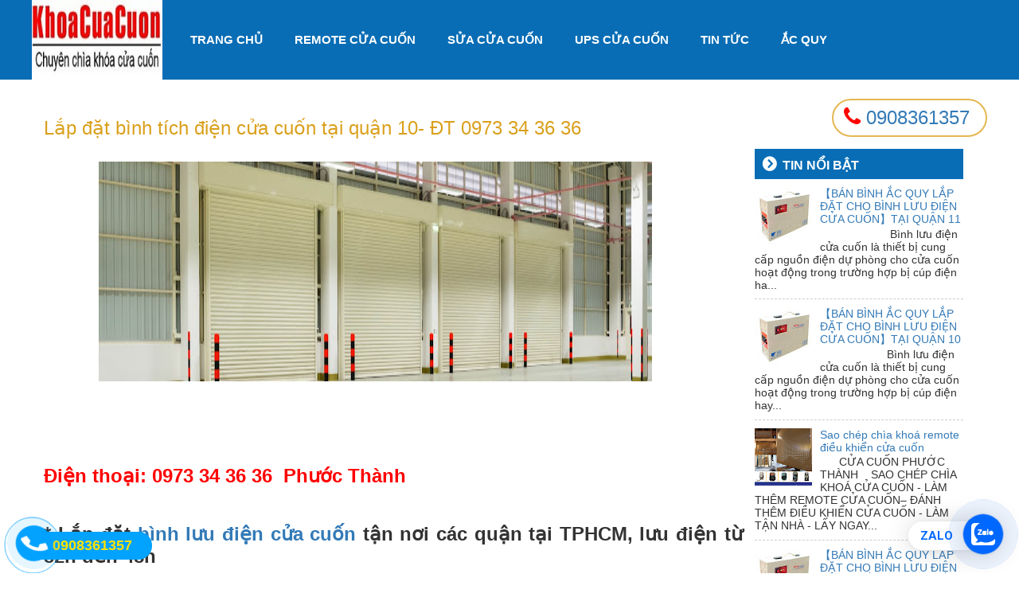

--- FILE ---
content_type: text/html; charset=UTF-8
request_url: https://www.chiakhoacuacuon.com/2021/10/lap-at-binh-tich-ien-cua-cuon-tai-quan_35.html
body_size: 39184
content:
<!DOCTYPE html>
<html xmlns='http://www.w3.org/1999/xhtml' xmlns:b='http://www.google.com/2005/gml/b' xmlns:data='http://www.google.com/2005/gml/data' xmlns:expr='http://www.google.com/2005/gml/expr'>
<head>
<link href='https://www.blogger.com/static/v1/widgets/55013136-widget_css_bundle.css' rel='stylesheet' type='text/css'/>
<meta content='ID' name='google-site-verification'/>
<meta content='t1oVZSuRfN4WeyKM9kAGrKQEaVtSn7ZER1SEzrB2O70' name='google-site-verification'/>
<meta content='ID' name='msvalidate.01'/>
<meta content='ID' name='p:domain_verify'/>
<meta content='ID' name='yandex-verification'/>
<meta charset='utf-8'/>
<meta content='IE=edge' http-equiv='X-UA-Compatible'/>
<meta content='width=device-width, initial-scale=1' name='viewport'/>
<meta content='blogger' name='generator'/>
<meta content='text/html; charset=UTF-8' http-equiv='Content-Type'/>
<meta content='index,follow' name='Googlebot'/>
<meta content='index,follow,noodp' name='robots'/>
<meta content='vietnamese' http-equiv='content-language'/>
<meta content='noodp' name='robots'/>
<link href='/favicon.ico' rel='icon' type='image/x-icon'/>
<meta content='https://www.facebook.com/ID/' property='article:publisher'/>
<meta content='https://www.facebook.com/ID/' property='article:author'/>
<title>Lắp đặt bình tích điện cửa cuốn tại quận 10- ĐT 0973 34 36 36</title>
<meta content='noodp' name='robots'/>
<link href='https://plus.google.com/+ID/posts' rel='publisher'/>
<meta content='Lắp đặt bình tích điện cửa cuốn tại quận 10- ĐT 0973 34 36 36' property='og:title'/>
<meta content='https://www.chiakhoacuacuon.com/2021/10/lap-at-binh-tich-ien-cua-cuon-tai-quan_35.html' property='og:url'/>
<meta content='' property='og:description'/>
<meta content='https://blogger.googleusercontent.com/img/a/AVvXsEgWDcxbKeemvzF0c0YM2QtPKi1-ScKjLONS71ayxZiL_FHOueSKd5q6G_BEBS1PH5oHL22JSovMX8OzaO6RswjGDsst4vJOmyWxf4w6MEhNgRrNFUhziVbgePOGWONPuePe8qt9j-gySIglF7qQty_fC1swERW_sloQyDxI0xAzY3xDSN5aWN_pKkW6=w695-h276' property='og:image'/>
<meta content='https://blogger.googleusercontent.com/img/a/AVvXsEgWDcxbKeemvzF0c0YM2QtPKi1-ScKjLONS71ayxZiL_FHOueSKd5q6G_BEBS1PH5oHL22JSovMX8OzaO6RswjGDsst4vJOmyWxf4w6MEhNgRrNFUhziVbgePOGWONPuePe8qt9j-gySIglF7qQty_fC1swERW_sloQyDxI0xAzY3xDSN5aWN_pKkW6=w695-h276' name='twitter:image'/>
<meta content='https://blogger.googleusercontent.com/img/a/AVvXsEgWDcxbKeemvzF0c0YM2QtPKi1-ScKjLONS71ayxZiL_FHOueSKd5q6G_BEBS1PH5oHL22JSovMX8OzaO6RswjGDsst4vJOmyWxf4w6MEhNgRrNFUhziVbgePOGWONPuePe8qt9j-gySIglF7qQty_fC1swERW_sloQyDxI0xAzY3xDSN5aWN_pKkW6=w695-h276' itemprop='image'/>
<meta content='data:blog.pageName' property='og:site_name'/>
<meta content='article' property='og:type'/>
<meta content='' name='description'/>
<meta content='Lắp đặt bình tích điện cửa cuốn tại quận 10- ĐT 0973 34 36 36,  SAO CHÉP, CHÌA KHÓA CỬA CUỐN, REMOTE CỬA CUỐN, ĐIỀU KHIỂN CỬA CUỐN TẠI NHÀ, LÀM LẤY NGAY SAU 5 PHÚT: Lắp đặt bình tích điện cửa cuốn tại quận 10- ĐT 0973 34 36 36,  SAO CHÉP, CHÌA KHÓA CỬA CUỐN, REMOTE CỬA CUỐN, ĐIỀU KHIỂN CỬA CUỐN TẠI NHÀ, LÀM LẤY NGAY SAU 5 PHÚT' name='keywords'/>
<link href='https://blogger.googleusercontent.com/img/a/AVvXsEgWDcxbKeemvzF0c0YM2QtPKi1-ScKjLONS71ayxZiL_FHOueSKd5q6G_BEBS1PH5oHL22JSovMX8OzaO6RswjGDsst4vJOmyWxf4w6MEhNgRrNFUhziVbgePOGWONPuePe8qt9j-gySIglF7qQty_fC1swERW_sloQyDxI0xAzY3xDSN5aWN_pKkW6=s72-w695-c-h276' rel='image_src'/>
<meta content='ID' property='fb:app_id'/>
<meta content='ID' property='fb:admins'/>
<link href='https://plus.google.com/+ID/posts' rel='publisher'/>
<link href='https://plus.google.com/+ID/posts/about' rel='author'/>
<link href='https://www.chiakhoacuacuon.com/2021/10/lap-at-binh-tich-ien-cua-cuon-tai-quan_35.html' rel='canonical'/>
<link href='https://www.chiakhoacuacuon.com/' rel='openid.delegate'/>
<link href='https://www.chiakhoacuacuon.com/2021/10/lap-at-binh-tich-ien-cua-cuon-tai-quan_35.html' rel='openid.delegate' title='Lắp đặt bình tích điện cửa cuốn tại quận 10- ĐT 0973 34 36 36'/>
<link href='https://www.chiakhoacuacuon.com/feeds/posts/default' rel='alternate' title=' SAO CHÉP, CHÌA KHÓA CỬA CUỐN, REMOTE CỬA CUỐN, ĐIỀU KHIỂN CỬA CUỐN TẠI NHÀ, LÀM LẤY NGAY SAU 5 PHÚT - Atom' type='application/atom+xml'/>
<link href='https://www.chiakhoacuacuon.com/feeds/posts/default?alt=rss' rel='alternate' title=' SAO CHÉP, CHÌA KHÓA CỬA CUỐN, REMOTE CỬA CUỐN, ĐIỀU KHIỂN CỬA CUỐN TẠI NHÀ, LÀM LẤY NGAY SAU 5 PHÚT - RSS' type='application/rss+xml'/>
<link href='http://www.blogger.com/feeds/3149992205939334615/posts/default' rel='alternate' title=' SAO CHÉP, CHÌA KHÓA CỬA CUỐN, REMOTE CỬA CUỐN, ĐIỀU KHIỂN CỬA CUỐN TẠI NHÀ, LÀM LẤY NGAY SAU 5 PHÚT - Atom' type='application/atom+xml'/>
<link href='http://www.blogger.com/openid-server.g' rel='openid.server'/>
<link href='https://www.chiakhoacuacuon.com/2021/10/lap-at-binh-tich-ien-cua-cuon-tai-quan_35.html' hreflang='vi-vn' rel='alternate'/>
<script type='text/javascript'>
      //<![CDATA[
      //CSS Ready
      function loadCSS(e, t, n) { "use strict"; var i = window.document.createElement("link"); var o = t || window.document.getElementsByTagName("script")[0]; i.rel = "stylesheet"; i.href = e; i.media = "only x"; o.parentNode.insertBefore(i, o); setTimeout(function () { i.media = n || "all" }) }
      loadCSS("https://fonts.googleapis.com/css?family=Roboto:400,400i,700,700i");loadCSS("https://fonts.googleapis.com/css?family=Roboto+Condensed:400,700");loadCSS("https://maxcdn.bootstrapcdn.com/font-awesome/4.6.0/css/font-awesome.min.css");
      //]]>
    </script>
<!-- Bootstrap -->
<link href='https://maxcdn.bootstrapcdn.com/bootstrap/3.3.7/css/bootstrap.min.css' rel='stylesheet'/>
<script src='https://ajax.googleapis.com/ajax/libs/jquery/3.1.1/jquery.min.js'>
    </script>
<style>
  .status-msg-wrap{display:none}
  .post-thumbnail{    float: left;
    margin-right: 10px;
    border-radius: 50%;}
.post-title {
    color: #494949;
    font-family: Raleway, sans-serif;
    font-size: 18px;
    font-weight: 400;
    line-height: 1em;
    text-decoration: none;
    text-align: left;
    padding: 11px 80px;
    margin-top: 25px;
}
  .jump-link a{float: right;}
#content-right h2 {
    font-weight: 700;
    background: #086db5;
    color: #fff;
    font-size: 16px;
    text-transform: uppercase;
    padding: 8px 30px 8px 10px;
    margin: 15px 0 0 0;
}
#content-right h2:before {
    content: "\f138";
    font-family: FontAwesome;
    color: #fff;
    padding-right: 8px;
    font-size: 20px;
}
#content-right ul {
    list-style: none;
    padding: 0;
    margin: 0;
}
#content-right ul li {
    border-bottom: 1px dashed #ccc;
}
.social-media label{display:inline-block;font-weight:400;color:#636363}.social-media a{margin-right:7px;width:30px;height:30px;line-height:30px;border-radius:50%;border:solid 1px #ebebeb;display:inline-block;text-align:center}.social-media a .fa{margin:0 auto}.social-media a:hover{border-color:#13a6ef}.social-media a:hover .fa{color:#13a6ef}.social-media .list-inline li{margin-right:20px}@media (max-width: 767px){.social-media{text-align:left !important;margin-top:15px}}.section-news-2{margin-bottom:20px}
</style>
<style>
  .post-body{font-size: 19px;
    text-align: justify;
    line-height: 1.8;
    margin-top: 16px;}
</style>
<style>
.post-title {
    color: #494949;
    font-family: Raleway, sans-serif;
    font-size: 18px;
    font-weight: 400;
    line-height: 1em;
    text-decoration: none;
    text-align: left;
    padding: 11px 0px;
    margin-top: 25px;
font-size: 24px;
    line-height: 30px;
    margin: 15px 0;color: #daa01c;
}
</style>
<style id='page-skin-1' type='text/css'><!--
/* -----------------------------------------------
https://khoacuacuon.net/khoa-cua-cuon/
https://www.chiakhoacuacuon.com/
https://www.xaydungluanthanh.com/
https://www.cuacuoncongthanh.vn/
https://cuacuonminhtamanh.vn/
https://www.cuacuoncantho.com/
https://www.giacuacuon.com/
https://giacuacuon.vn/
https://www.lamkhoacuacuon.com/
----------------------------------------------- */
.widget-item-control{display:none}
body#layout{background:#f1f1f1 url(https://blogger.googleusercontent.com/img/b/R29vZ2xl/AVvXsEh-DM5F5H4bJKHsZyMoypfNK0AsQyf21y2z1MoKkpin3ZFaGJ8fPgXi_KFYaSzsTno_-FkrUA0PVAnSz-hatwNN3nCwhLfRZnUon7JavvSqadm3woVhX870De6ZWSISUmTeyMCQYdPA_as/s1600/layout.png) no-repeat top right!important}
#layout .contentwrapper-left{width:69%;float:left}
#layout .contentwrapper-right{width:30%;float:left}
body#layout .editlink{bottom:0;color:#fff !important;cursor:pointer;background:#f67a52;margin:0;padding:0 10px;border-radius:8px 0 0 0;position:absolute;right:0;text-decoration:underline}
body#layout div.section{overflow:hidden;height:auto}
#layout .navbar{height:auto;padding:0;margin:0}
#layout .navbar-header,#layout .hotline-top{float:left;width:378px}
#layout .collapse{display:none}
#layout .gioi-thieu .Image{float:left;width:49%;margin:0 5px 0 0}
#blogger-app .pageElements{width:100%}
#layout .tong-quan-du-an #HTML3{width:100%!important}
#layout .tong-quan-du-an .widget{width:49%;float:left;margin:0 5px 0 0}
#layout .navbar {
display:none;
}
*{margin:0;padding:0}
.widget {
margin: 0;
}
body{font-family:Arial,Helvetica,sans-serif;font-weight:400;font-size:14px}
.pagenavi{clear:both;margin-top:10px;margin-bottom:10px}
.pagenavi span.pages{padding:5px 10px;background:#00502f;color:#fff}
.pagenavi span.current{padding:5px 10px;margin-left:3px;background:#f7941d;color:#fff}
.pagenavi a{padding:5px 10px;margin-left:3px;background:#00502f;color:#fff}
.post-body img{max-width:100% !important}
.separator a{margin:0 !important}
/* COMMENT--------------------------------------------------------------*/
.comments{line-height:1em;padding-right:3px}
.comments .comments-content{font-size:12px;margin-bottom:16px;font-weight:400;text-align:left;line-height:1.4em}
.comments .comment .comment-actions a:hover{text-decoration:none;background:#fff;border:1px solid #5AB1E2}
.comments .comments-content .comment-thread ol{list-style-type:none;text-align:none;max-height:700px;overflow:auto;padding:0}
.comments .comments-content .inline-thread{padding:.5em 1em}
.comments .comments-content .comment-thread{margin:8px 0}
.comments .comments-content .comment-replies{margin-top:1em;margin-left:40px;font-size:12px;background:#f6f6f6}
.comments .comments-content .comment{margin-bottom:16px;padding-bottom:8px}
.comments .comments-content .comment:first-child{padding-top:16px}
.comments .comments-content .comment:last-child{border-bottom:0;padding-bottom:0}
.comments .comments-content .comment-body{position:relative}
.comments .comments-content .user{font-style:normal;font-weight:700}
.comments .comments-content .user a{color:#2D5E7B;font-size:14px;font-weight:700;text-decoration:none}
.comments .comments-content .icon.blog-author{width:18px;height:18px;display:inline-block;margin:0 0 -4px 6px}
.comments .comments-content .datetime{color:#999;float:right;font-size:11px;text-decoration:none}
.comments .comments-content,.comments .comments-content .comment-content{margin:0 0 8px}
.comment-header{background-color:#F4F4F4;border:thin solid #E6E6E6;margin-bottom:5px;padding:5px}
.comments .comments-content .comment-content{text-align:none}
.comments .comments-content .owner-actions{position:absolute;right:0;top:0}
.comments .comments-replybox{border:none;height:250px;width:100%}
.comments .comment-replybox-single{margin-top:5px;margin-left:48px}
.comments .comment-replybox-thread{margin-top:5px}
.comments .comments-content .loadmore a{display:block;text-align:center;padding:10px 16px}
.comments .thread-toggle{cursor:pointer;display:inline-block}
.comments .continue{cursor:pointer}
.comments .comments-content .loadmore{cursor:pointer;max-height:3em;margin-top:3em}
.comments .comments-content .loadmore.loaded{max-height:0;opacity:0;overflow:hidden}
.comments .thread-toggle .thread-arrow{display:inline-block;height:6px;width:7px;overflow:visible;padding-right:4px;margin:.3em}
.comments .thread-expanded .thread-arrow{background:url(https://blogger.googleusercontent.com/img/b/R29vZ2xl/AVvXsEh2PPAToYLVBMHRUR5mi5EVlg78gvGRJv09_wArbcW6DnhSC0YKpSRhYORAFZ8t7JA3Nv_UHYnb_FJEnY1fmsoaK9_qGthlDajoG5OdcLO_l3oX0a7r_VpknjUlfyp1MerVXhIp3N7RHLA/s1600/arrow-down.png) no-repeat scroll 0 0 transparent}
.comments .thread-collapsed .thread-arrow{background:url(https://blogger.googleusercontent.com/img/b/R29vZ2xl/AVvXsEiRGxzGRabr6m0xIL51NYCUhuWU-YGbLJ3BbT5tfdnWLE7S6I36HdRC73MLiCrY8znqRqmYzO34DjgOoEKww9xoVdKqqW0FWHXNucnTZ88MkwjF_APmwF6J8z7CDYXJsGk9dMErI1VvECI/s1600/arrow-right.png) no-repeat scroll 0 0 transparent}
.comments .avatar-image-container{background-image:url(https://blogger.googleusercontent.com/img/b/R29vZ2xl/AVvXsEh2Mq1JaI7e4sPnOexPCLocSt1bnhdc4th72AzyAscmBbJttbGZdOifyHBkBq77Tdse2Ns0vKG6ZhNVd2o4qFaXIoTH5WK_s3eaU_HZJnCZpxkUUjO72HCqJ__6dn_TTRJ-1yW_XAavVNk/s1600/avatar.jpg);background-position:center center;background-repeat:no-repeat;float:left;width:36px;max-height:36px;outline:1px solid #FFF;vertical-align:middle;overflow:hidden;border:1px solid #DDD;margin:0;padding:3px}
.comments .avatar-image-container img{width:36px}
.comments .comment-block{background:#fff;margin-left:48px;position:relative;border-radius:4px;border:1px solid #DDD;padding:5px}
.comments .comment .comment-actions a,.comments .continue a{display:inline-block;border:1px solid #C4C4C4;border-top-color:#E4E4E4;border-left-color:#E4E4E4;color:#424242 !important;text-align:center;text-shadow:0 -1px 0 #FFF;text-decoration:none;-webkit-border-radius:2px;-moz-border-radius:2px;border-radius:2px;background:0;font:11px/18px sans-serif;margin:0 10px 0 0;padding:2px 8px}
#blog-pager{clear:both;text-align:center;margin:10px 5px 15px;padding:15px 10px 0}
#blog-pager-older-link a,#blog-pager-newer-link a,a.home-link{width:80px;text-align:center;display:inline-block;color:#f4eaa6;background:#a0400d;font:12px Arial;text-transform:none;margin:0;padding:6px 4px}
@media screen and max-device-width100{.comments .comments-content .comment-replies{margin-left:0}
}
body#layout .pageElements{overflow:visible;width:1000px}

--></style>
<style>
  #main-web{display:block}
  </style>
<style type='text/css'>
      /*========================
      DEFAULT THEME CSS
      https://www.lamkhoacuacuon.com/
      https://giacuacuon.vn/
      https://khoacuacuon.net/
      https://www.giacuacuon.com/
      ==========================*/
      #navigation nav{background:#086db5;border:none;height:100px;border-radius:0}
      img#Header1_headerimg{height:100px;width:auto}
      #navigation nav li a{text-transform:uppercase;font-size:15px;font-family:Arial,sans-serif;color:#fff;display:block;padding:0 20px;font-weight:700}
      .nav>li>a:focus,.nav>li>a:hover{text-decoration:none;background-color:#087cce;outline:0 auto -webkit-focus-ring-color}
      .carousel-control.left,.carousel-control.right{background:transparent!important}
      #slider-wrapper{clear:both;overflow:hidden;position:relative}
      .hotline-top{background:#fff;margin-top:24px;border-radius:38px;padding:5px 0;min-width:auto;border:2px solid #e4b752}
      .hotline-top i{color:#f00;font-size:27px}
      .hotline-top a{font-size:24px;padding:5px 5px 5px 13px}
      #slider-wrapper .carousel-inner img{width:100%;max-height:500px}
      #slider-wrapper i{top:40%;position:absolute;font-size:50px}
      .widget h2.title,#mat-bang-du-an h2,#tintuc h2.widgettitle{text-align:center;background:url(https://blogger.googleusercontent.com/img/b/R29vZ2xl/AVvXsEjm54y36t9smSYBArtnxLVhuRVVglP5YF22v9Sn9duzdHOmpNFjaI4gHMoZdJNMb1r4nrynDvrYutb4fXD0CWQuhc3oVJVLr7rSowtPOn0Kqi1N2cvrBbOtm3M-_fQ8CkwftWTDZkeEmKs/s1600/line-icon.png) no-repeat bottom center;float:none;margin:0 auto;padding-bottom:25px;margin-top:31px;margin-bottom:35px;position:relative;color:#d1a436}
      .widget .widget-content,.widget .widget-content span{font-family:Arial!important}
      #gioi-thieu .Image{float:left;text-align:center}
      #gioi-thieu .Image .widget-content{margin-right:10px;margin-top:30px}
      #gioi-thieu .Image .widget-content img{width:122px;height:87px;margin:10px}
      #gioi-thieu .Image h2{font-size:17px;font-weight:600;margin:0;padding:0}
      #gioi-thieu .Image .widget-content .mota{text-align:justify;padding:10px}
      #su-kien-mo-ban{background:url(https://blogger.googleusercontent.com/img/b/R29vZ2xl/AVvXsEiX5EurNQtGxejxv0bUYSdLkQlaJmysuyRxlkCVL5mUW_ijUYVTUxDXwIBV4lWDY_frmBCp9fi5AqkAIy1ZGB6MVrNdhibOvMyiDxeThrOAG66d7vyJf6Dh0glcDAfni5_ycODa6Hgzga4/s1600/bg-dk-mo-ban.jpg);background-size:cover;overflow:hidden}
      #su-kien-mo-ban h2.title{font-weight:700;color:#fff;text-align:center;text-transform:uppercase;font-size:30px;margin-bottom:-10px;background:transparent}
      #HTML2 .widget-content{color:#FFD700;text-align:center;font-size:24px;margin-bottom:30px}
      #su-kien-mo-ban form{max-width:1200px;margin:33px auto;overflow:hidden}
      #su-kien-mo-ban form input{width:22%;float:left;font-size:14px;margin:0 1%;border:1px solid #ccc;border-radius:3px;padding:6px;color:#222}
      .nuf-gui-form-di input{border-color:#ffd147;background-color:#ffd147;text-transform:uppercase;color:#222;font-weight:600;max-width:200px}
      #tong-quan-du-an{background:#026ec9 url(https://blogger.googleusercontent.com/img/b/R29vZ2xl/AVvXsEixfvyISq5PUlX8EvPEV4UPk9YIznyUvE6-O5Y3XSeuEB9FMWlUdNg-P1L_ZOnpH4SZqyPlHiLtYsDv5yYZSXyzEv7kV7WDS3XoTRFu4qHDCj-152iTXvJEU-AumBuMIBHL8SsFmOBLtMw/s1600/bg-tong-quan.png);overflow:hidden}
      #tong-quan-du-an .section,#mat-bang-du-an .section{margin:0}
      #tong-quan-du-an .Image img{max-width:100%;height:auto}
      #tong-quan-du-an #HTML3,#vi-tri-du-an #HTML4,#vi-tri-du-an #Image7,#dang-ky-nhan-tin #HTML6{width:100%;background:#fff}
      #tong-quan-du-an .widget,#vi-tri-du-an .widget,#dang-ky-nhan-tin .widget{width:50%;float:left;padding:5px 0;overflow:hidden}
      #vi-tri-du-an .widget-content img,#vi-tri-du-an .widget-content img{width:100%;height:auto}
      #tong-quan-du-an #Text1 h2.title{background:transparent;color:#fff;font-weight:700}
      #tong-quan-du-an ul li:before,#vi-tri-du-an .widget .widget-content ul li:before{content:"\f00c";font-family:FontAwesome;color:#fff;padding-right:8px;font-size:20px}
      #tong-quan-du-an ul li{list-style:none;color:#fff;font-size:16px}
      #vi-tri-du-an .widget .widget-content{font-size:14px;text-align:justify;padding:0 15px}
      #vi-tri-du-an .widget .widget-content ul li:before{color:#e32934!important}
      #vi-tri-du-an .widget .widget-content ul li{list-style:none}
      #HTML5 .widget-content{font-style:italic}
      #tien-ich-du-an .img-shadow{-moz-box-sizing:border-box;-webkit-box-sizing:border-box;-webkit-box-shadow:0 5px 3px 0 #cacaca;-moz-box-shadow:0 5px 3px 0 #cacaca;box-shadow:0 5px 3px 0 #cacaca;margin:10px;border:solid 6px #fff}
      #tien-ich-du-an .Image{width:50%;float:left;margin-top:35px}
      #tien-ich-du-an .Image .images-tienich img{width:100%;height:auto}
      #tien-ich-du-an .noidung-tienich h2{text-transform:uppercase;font-size:1.2em;font-weight:bold;color:#222;position:relative;padding-bottom:10px;margin:20px 0 0 0;padding:0}
      .mat-bang-du-an .widget-content img{width:100%;height:auto;padding:5px 20px;max-width:1200px;margin:auto}
      #mat-bang-du-an .widget-content{background:#f1f1f1;text-align:center}
      #Text3 ul li:before{font-family:FontAwesome;padding-left:5px;padding-right:8px;width:33px;height:33px;border-radius:50%;background:#026ec9;display:block;float:left;text-align:center;color:#fff;font-size:20px;line-height:33px;font-weight:bold;margin-right:10px}
      #Text3 ul li:nth-child(1):before{content:"1"}
      #Text3 ul li:nth-child(2):before{content:"2"}
      #Text3 ul li:nth-child(3):before{content:"3"}
      #Text3 ul li:nth-child(4):before{content:"4"}
      #Text3 ul li:nth-child(5):before{content:"5"}
      #Text3 ul li:nth-child(6):before{content:"6"}
      #Text3 ul li:nth-child(7):before{content:"7"}
      #Text3 ul{list-style:none;margin:0;padding:0}
      #Text3 ul li{clear:both;padding:7px 0;overflow:hidden}
      #content-right1 .Image img{width:100%;height:auto}
      #dang-ky-nhan-tin #form-bieu-mau-blogdep{background:url(https://blogger.googleusercontent.com/img/b/R29vZ2xl/AVvXsEiYxomEYfY5OJRxSgbvT-2ix_WyGCEC4SQH5nAI2Ru2ZRioGqa5OTWtvsL6flDTh4YIY4ya7uLw-rxHRa8cd0CYOYHg3n0ricI6Cz0vMnCBnOU0tDWZ3Yl6UNR-k0M2ricUrvnPIketbCQ/s1600/ico-support.png) no-repeat bottom left;min-height:240px;padding-left:205px;overflow:hidden}
      #dang-ky-nhan-tin #HTML7 h2.title{margin:0;padding:0;background:transparent;font-size:21px;color:#222}
      #dang-ky-nhan-tin #form-bieu-mau-blogdep input,#footer-wapper #form-bieu-mau-blogdep input{padding:8px;margin:5px 0;width:100%;border:1px solid #ccc}
      #footer-wapper{background:#026ec9;width:100%;padding:10px 0;clear:both;margin-top:30px;overflow:hidden}
      #footer-wapper .widget{width:33.3%;float:left}
      #footer-wapper h2.title{font-size:26px;font-weight:600;padding:0;text-align:left;color:#fff;margin-bottom:15px;text-transform:uppercase;background:transparent}
      #navigation{width:100%;position:relative;display:block;background:transparent}
      #navigation.fixed{position:fixed;top:15px;z-index:9999;height:35px;overflow:hidden;min-height:0;-webkit-transform:scale(1.0);transform:scale(1.0);-webkit-transition:all 0.7s ease-in-out;transition:all 0.7s ease-in-out;-webkit-transform:translate(0,-15px);transform:translate(0,-15px)}
      #navigation.fixed img#Header1_headerimg{height:35px;width:auto}
      #navigation.fixed nav li a{line-height:35px}
      #navigation.fixed .hotline-top{margin-top:4px;border-radius:15px;padding:0;min-width:0;width:auto;border:1px solid #e4b752}
      #navigation.fixed .hotline-top a{font-size:18px;padding:5px 5px 5px 6px}
      #navigation.fixed .hotline-top i{font-size:17px}
      #vi-tri-du-an,#tien-ich-du-an,#mat-bang-du-an,#dang-ky-nhan-tin,#tintuc{overflow:hidden}
      h2.category-title{font-weight:700;background:#086db5;display:inline-block;color:#fff;min-width:155px;font-size:16px;border-radius:0 50px 50px 0;text-transform:uppercase;padding:8px 30px 8px 10px;margin:15px 0 0 0}
      #content-right1 .widget h2{font-weight:700;background:#086db5;color:#fff;font-size:16px;text-transform:uppercase;padding:8px 30px 8px 10px;margin:15px 0 0 0}
      #content-right1 .widget h2:before{content:"\f138";font-family:FontAwesome;color:#fff;padding-right:8px;font-size:20px}
      #content-right1 .widget h2 a{color:#fff}
      #content-right1 .widget ul{list-style:none;padding:0;margin:0}
      #content-right1 .widget ul li{border-bottom:1px dashed #ccc}
      .cotsp img{padding:2px;width:100%;height:100%;-webkit-transition:all 0.7s ease;transition:all 0.7s ease}
      .cotsp img:hover{top:0;position:relative;-webkit-transform:scale(1.3);transform:scale(1.3)}
      .cotsp p.left{margin:0;border:1px solid #e0e0e0;height:120px;width:160px;float:left;overflow:hidden;margin-right:10px}
      h3.featuredTitle a{color:#d4a00e;font-size:16px;font-weight:700}
      .copy-right-bottom{font-size:12px;color:#7e7e7e;padding:5px}
      /*========================
      LỆNH ĐIỀU KIỆN CSS
      ...
      ==========================*/
      #main-single-share123vn{display:none}
      /*========================
      RESPONSIVE CSS
      ==========================*/
      @media all and (max-width:480px){#su-kien-mo-ban form input{width:100%;margin:1% 0}
        #gioi-thieu .Image{width:100%!important}
        #dang-ky-nhan-tin #form-bieu-mau-blogdep{min-height:198px;padding-left:100px;background-size:100px}
        .noidung-tienich,.cotsp{padding:0}
        .images-tienich{margin-right:25px!important;padding:0}
      }
      @media all and (max-width:767px){.contentwrapper-left,.contentwrapper-right{padding:0}
        .nguoidang{display:none}
        #tong-quan-du-an .widget,#vi-tri-du-an .widget,#dang-ky-nhan-tin .widget{width:100%}
        #vi-tri-du-an .widget .widget-content{padding:0}
        .cot-lienquan{width:100%;height:auto;clear:both;overflow:hidden}
        #tien-ich-du-an .Image{width:100%;float:left;margin-top:15px}
        .widget h2.title,#mat-bang-du-an h2,#tintuc h2.widgettitle{font-size:20px;padding-bottom:22px;margin-top:20px;margin-bottom:15px}
        .hotline-top{position:fixed;top:7px!important;padding:0!important;right:75px!important;margin:0!important}
        #slider-wrapper i{font-size:20px}
        #navigation.fixed .hotline-top{margin-top:-3px}
        #navigation.fixed{position:relative!important}
        .hotline-top{position:absolute!important}
        #gioi-thieu .Image{width:50%}
        .navbar-header .section{margin:0}
        .navbar-brand{padding:0}
        .navbar-brand img#Header1_headerimg{height:46px;padding:7px;background:#fff;border-radius:3px;margin:2px}
        .navbar-header .navbar-toggle{background:#ba984c}
        .navbar-header .navbar-toggle span{background:#fff}
        #navigation nav li a{font-size:14px}
        #navigation nav li{border-bottom:1px solid #07c;padding:10px 0}
        #navigation nav ul{margin:0}
      }
      @media all and (max-width:991px){#footer-wapper .widget{width:100%;float:left}
        #HTML7{background:#ccc;padding:8px!important}
        .images-tienich{width:30%;float:left;margin-right:10px}
        .container{width:100%}
        .hotline-top{position:fixed;top:0;right:19px}
        #navigation nav{height:auto}
        img#Header1_headerimg{height:100%;max-height:60px;width:auto}
        #navigation.fixed li{border-bottom:0 solid #07c;padding:0}
      }
      @media all and (min-width:768px) and (max-width:991px){#tien-ich-du-an .Image{width:100%}
        #navigation nav li a{font-size:13px;line-height:60px}
        .hotline-top{display:none}
        #gioi-thieu .Image{width:50%}
        #tong-quan-du-an .widget,#vi-tri-du-an .widget,#dang-ky-nhan-tin .widget{width:100%!important}
      }
      @media all and (min-width:768px){.navbar-brand{float:left;height:auto;padding:0;font-size:18px;line-height:20px}
      }
      @media all and (min-width:992px) and (max-width:1199px){#navigation .container{width:100%}
        .hotline-top{display:none}
      }
      @media all and (min-width:992px) {
        #tien-ich-du-an .Image{height:250px}
        #gioi-thieu .Image{width:25%}
        #navigation nav li a{line-height:100px}
        #footer-wapper .widget .widget-content{margin-right:30px}
      }
      @media all and (min-width:1200px){.container{width:1200px}
        .contentwrapper-left{padding:0}
        .contentwrapper-left .section{margin:0}
      }
      @media all and (max-width:1169px){.contentwrapper-right{padding:0}
        .contentwrapper-left .section,.contentwrapper-right .section{margin:0!important}
      }
    </style>
<script type='text/javascript'>
      //<![CDATA[
      var curl = window.location.href;if (curl.indexOf('m=1') != -1) {curl = curl.replace('m=1', 'm=0');window.location.href = curl;}
      //]]></script>
<script type='text/javascript'>
      //<![CDATA[
      imgr = new Array();
      imgr[0] = "https://blogger.googleusercontent.com/img/b/R29vZ2xl/AVvXsEhX1twSnP0GRmez3-ukhs6H5iiskfsQPH9kpiC0D_JeScFv8ItFysfIKRKg_u6dD8RvIT6vf5Jo6rim8ev6m9zSMb1rTlocA0wXmM0KB1PyispK82-0O2Stm1bhCdmosDE_fuTu7CGXRYil/s1600/noimagefound.jpg";
      showRandomImg = true;
      aBold = true;
      summaryPost = 140;
      summaryPost1 = 80;
      summaryTitle = 35;
      numposts1 =4;
      numposts2 = 7;
      numposts3 = 1;
      numposts5 =4;
      function removeHtmlTag(strx, chop) {
        var s = strx.split("<");
        for (var i = 0; i < s.length; i++) {
          if (s[i].indexOf(">") != -1) {
            s[i] = s[i].substring(s[i].indexOf(">") + 1, s[i].length);
          }
        }
        s = s.join("");
        s = s.substring(0, chop - 1);
        return s;
      }
      function showrecentposts(json) {
        j = (showRandomImg) ? Math.floor((imgr.length + 1) * Math.random()) : 0;
        img = new Array();
        if (numposts2 <= json.feed.entry.length) {
          maxpost = numposts1;
        } else {
          maxpost = json.feed.entry.length;
        }
        for (var i = 0; i < maxpost; i++) {
          var entry = json.feed.entry[i];
          var posttitle = entry.title.$t;
          var pcm;
          var posturl;
          if (i == json.feed.entry.length) break;
          for (var k = 0; k < entry.link.length; k++) {
            if (entry.link[k].rel == 'alternate') {
              posturl = entry.link[k].href;
              break;
            }
          }
          for (var k = 0; k < entry.link.length; k++) {
            if (entry.link[k].rel == 'replies' && entry.link[k].type == 'text/html') {
              pcm = entry.link[k].title.split(" ")[0];
              break;
            }
          }
          if ("content" in entry) {
            var postcontent = entry.content.$t;
          } else
            if ("summary" in entry) {
              var postcontent = entry.summary.$t;
            } else var postcontent = "";
          postdate = entry.published.$t;
          if (j > imgr.length - 1) j = 0;
          img[i] = imgr[j];
          s = postcontent;
          a = s.indexOf("<img");
          b = s.indexOf("src=\"", a);
          c = s.indexOf("\"", b + 5);
          d = s.substr(b + 5, c - b - 5);
          if ((a != -1) && (b != -1) && (c != -1) && (d != "")) img[i] = d;
          //cmtext = (text != 'no') ? '<i><font color="'+acolor+'">('+pcm+' '+text+')</font></i>' : '';
          var month = [1, 2, 3, 4, 5, 6, 7, 8, 9, 10, 11, 12];
          var month2 = ["1", "2", "3", "4", "5", "6", "7", "8", "9", "10", "11", "12"];
          var day = postdate.split("-")[2].substring(0, 2);
          var m = postdate.split("-")[1];
          var y = postdate.split("-")[0];
          for (var u2 = 0; u2 < month.length; u2++) {
            if (parseInt(m) == month[u2]) {
              m = month2[u2];
              break;
            }
          }
          var daystr = day + ' tháng ' + m + ' năm ' + y;
          var trtd = '<div class="col-sm-12 col-md-6 cotsp"> <div class="chinhchodep"> <p class="left"><a href="' + posturl + '"><img class="alignnone" src="' + img[i] + '" alt="' + posttitle + '" title="' + posttitle + '"></a></p> <div class="sliderPostInfo"> <h3 class="featuredTitle"><a href="' + posturl + '">' + posttitle + '</a></h3> <p>'+removeHtmlTag(postcontent, 150) + '...</p> </div> </div> </div>';
          document.write(trtd);
          j++
        }
      }
      function showrecentpostslq(json) {
        j = (showRandomImg) ? Math.floor((imgr.length + 1) * Math.random()) : 0;
        img = new Array();
        if (numposts2 <= json.feed.entry.length) {
          maxpost = numposts1;
        } else {
          maxpost = json.feed.entry.length;
        }
        for (var i = 0; i < maxpost; i++) {
          var entry = json.feed.entry[i];
          var posttitle = entry.title.$t;
          var pcm;
          var posturl;
          if (i == json.feed.entry.length) break;
          for (var k = 0; k < entry.link.length; k++) {
            if (entry.link[k].rel == 'alternate') {
              posturl = entry.link[k].href;
              break;
            }
          }
          for (var k = 0; k < entry.link.length; k++) {
            if (entry.link[k].rel == 'replies' && entry.link[k].type == 'text/html') {
              pcm = entry.link[k].title.split(" ")[0];
              break;
            }
          }
          if ("content" in entry) {
            var postcontent = entry.content.$t;
          } else
            if ("summary" in entry) {
              var postcontent = entry.summary.$t;
            } else var postcontent = "";
          postdate = entry.published.$t;
          if (j > imgr.length - 1) j = 0;
          img[i] = imgr[j];
          s = postcontent;
          a = s.indexOf("<img");
          b = s.indexOf("src=\"", a);
          c = s.indexOf("\"", b + 5);
          d = s.substr(b + 5, c - b - 5);
          if ((a != -1) && (b != -1) && (c != -1) && (d != "")) img[i] = d;
          //cmtext = (text != 'no') ? '<i><font color="'+acolor+'">('+pcm+' '+text+')</font></i>' : '';
          var month = [1, 2, 3, 4, 5, 6, 7, 8, 9, 10, 11, 12];
          var month2 = ["1", "2", "3", "4", "5", "6", "7", "8", "9", "10", "11", "12"];
          var day = postdate.split("-")[2].substring(0, 2);
          var m = postdate.split("-")[1];
          var y = postdate.split("-")[0];
          for (var u2 = 0; u2 < month.length; u2++) {
            if (parseInt(m) == month[u2]) {
              m = month2[u2];
              break;
            }
          }
          var daystr = day + ' tháng ' + m + ' năm ' + y;
          var trtd = '<div class="col-sm-12 col-md-6 cotsp"> <div class="chinhchodep"> <p class="left"><a href="' + posturl + '"><img class="alignnone" src="' + img[i] + '" alt="' + posttitle + '" title="' + posttitle + '"></a></p> <div class="sliderPostInfo"> <h3 class="featuredTitle"><a href="' + posturl + '">' + posttitle + '</a></h3></div> </div> </div>';
          document.write(trtd);
          j++
        }
      }
      function showrecentposts2(json) {
        j = (showRandomImg) ? Math.floor((imgr.length + 1) * Math.random()) : 0;
        img = new Array();
        if (numposts2 <= json.feed.entry.length) {
          maxpost = numposts1;
        } else {
          maxpost = json.feed.entry.length;
        }
        for (var i = 0; i < maxpost; i++) {
          var entry = json.feed.entry[i];
          var posttitle = entry.title.$t;
          var pcm;
          var posturl;
          if (i == json.feed.entry.length) break;
          for (var k = 0; k < entry.link.length; k++) {
            if (entry.link[k].rel == 'alternate') {
              posturl = entry.link[k].href;
              break;
            }
          }
          for (var k = 0; k < entry.link.length; k++) {
            if (entry.link[k].rel == 'replies' && entry.link[k].type == 'text/html') {
              pcm = entry.link[k].title.split(" ")[0];
              break;
            }
          }
          if ("content" in entry) {
            var postcontent = entry.content.$t;
          } else
            if ("summary" in entry) {
              var postcontent = entry.summary.$t;
            } else var postcontent = "";
          postdate = entry.published.$t;
          if (j > imgr.length - 1) j = 0;
          img[i] = imgr[j];
          s = postcontent;
          a = s.indexOf("<img");
          b = s.indexOf("src=\"", a);
          c = s.indexOf("\"", b + 5);
          d = s.substr(b + 5, c - b - 5);
          if ((a != -1) && (b != -1) && (c != -1) && (d != "")) img[i] = d;
          //cmtext = (text != 'no') ? '<i><font color="'+acolor+'">('+pcm+' '+text+')</font></i>' : '';
          var month = [1, 2, 3, 4, 5, 6, 7, 8, 9, 10, 11, 12];
          var month2 = ["1", "2", "3", "4", "5", "6", "7", "8", "9", "10", "11", "12"];
          var day = postdate.split("-")[2].substring(0, 2);
          var m = postdate.split("-")[1];
          var y = postdate.split("-")[0];
          for (var u2 = 0; u2 < month.length; u2++) {
            if (parseInt(m) == month[u2]) {
              m = month2[u2];
              break;
            }
          }
          var daystr = day + ' tháng ' + m + ' năm ' + y;
          var trtd = '<div class="item_name_blog_list"><h3 class="blog-item-name"><a class="text2line" href=" ' + posturl + ' " title="' + posttitle + '">' + posttitle + '</a></h3></div>';
          document.write(trtd);
          j++
        }
      }
      function xemnhieu(json) {
        j = (showRandomImg) ? Math.floor((imgr.length + 1) * Math.random()) : 0;
        img = new Array();
        if (numposts2 <= json.feed.entry.length) {
          maxpost = numposts1;
        } else {
          maxpost = json.feed.entry.length;
        }
        for (var i = 0; i < maxpost; i++) {
          var entry = json.feed.entry[i];
          var posttitle = entry.title.$t;
          var pcm;
          var posturl;
          if (i == json.feed.entry.length) break;
          for (var k = 0; k < entry.link.length; k++) {
            if (entry.link[k].rel == 'alternate') {
              posturl = entry.link[k].href;
              break;
            }
          }
          for (var k = 0; k < entry.link.length; k++) {
            if (entry.link[k].rel == 'replies' && entry.link[k].type == 'text/html') {
              pcm = entry.link[k].title.split(" ")[0];
              break;
            }
          }
          if ("content" in entry) {
            var postcontent = entry.content.$t;
          } else
            if ("summary" in entry) {
              var postcontent = entry.summary.$t;
            } else var postcontent = "";
          postdate = entry.published.$t;
          if (j > imgr.length - 1) j = 0;
          img[i] = imgr[j];
          s = postcontent;
          a = s.indexOf("<img");
          b = s.indexOf("src=\"", a);
          c = s.indexOf("\"", b + 5);
          d = s.substr(b + 5, c - b - 5);
          if ((a != -1) && (b != -1) && (c != -1) && (d != "")) img[i] = d;
          //cmtext = (text != 'no') ? '<i><font color="'+acolor+'">('+pcm+' '+text+')</font></i>' : '';
          var month = [1, 2, 3, 4, 5, 6, 7, 8, 9, 10, 11, 12];
          var month2 = ["1", "2", "3", "4", "5", "6", "7", "8", "9", "10", "11", "12"];
          var day = postdate.split("-")[2].substring(0, 2);
          var m = postdate.split("-")[1];
          var y = postdate.split("-")[0];
          for (var u2 = 0; u2 < month.length; u2++) {
            if (parseInt(m) == month[u2]) {
              m = month2[u2];
              break;
            }
          }
          var daystr = day + ' tháng ' + m + ' năm ' + y;
          var trtd = '<article class="blog-item blog-item-list col-xs-12 col-sm-12 col-md-6 col-lg-12"><h3 class="blog-item-name"><a class="text2line" href="' + posturl + ' " title="' + posttitle + '">' + posttitle + '</a></h3></article>';
          document.write(trtd);
          j++
        }
      }
      //]]>
    </script>
<script type='text/javascript'>
      //<![CDATA[
      var purl= location.href;
      var fb_href = purl.substring(0,purl.indexOf(".html")+5);
      var fbcm ='<div class="fb-comments" data-href="'+fb_href+'" data-num-posts="5" data-width="100%"></div>';
      //]]>
    </script>
<style>
.widget ul {
    padding: 0 0 0 1.25em;
    margin: 0;
    line-height: 1.2;
}
</style>
<link href='https://www.blogger.com/dyn-css/authorization.css?targetBlogID=3149992205939334615&amp;zx=4cc95a15-c311-4ed8-bba5-3902a5e1ace6' media='none' onload='if(media!=&#39;all&#39;)media=&#39;all&#39;' rel='stylesheet'/><noscript><link href='https://www.blogger.com/dyn-css/authorization.css?targetBlogID=3149992205939334615&amp;zx=4cc95a15-c311-4ed8-bba5-3902a5e1ace6' rel='stylesheet'/></noscript>
<meta name='google-adsense-platform-account' content='ca-host-pub-1556223355139109'/>
<meta name='google-adsense-platform-domain' content='blogspot.com'/>

</head>
<body class='loading'>
<div id='navigation'>
<header>
<nav class='navbar'>
<div class='container'>
<div class='navbar-header'>
<button aria-expanded='false' class='navbar-toggle collapsed' data-target='#bs-example-navbar-collapse-1' data-toggle='collapse' type='button'>
<span class='sr-only'>
                  Toggle navigation
                </span>
<span class='icon-bar'>
</span>
<span class='icon-bar'>
</span>
<span class='icon-bar'>
</span>
</button>
<a class='navbar-brand' href='/'>
<div class='header section' id='Logo'>
<div class='widget Header' data-version='1' id='Header1'>
<div id='header-inner'>
<img alt='00066 - FLC Green Home' id='Header1_headerimg' src='https://blogger.googleusercontent.com/img/b/R29vZ2xl/AVvXsEiwnsx39LDVgQxuOX77J1ZattYVHldVSZ1eoB7C2GV6-uLJB3YbO2uK-SXUb5mlE2bjLhLTjmfumRDsixmGpaPF2T8mHx8sKs2BpK48QMOdFlKQwTMhGmw0JiwKcjwtOvrlJ3pmoT1jqfw4WvvVl1n8bI9TFZw8sU-P299lyIAXT98Pw9Qg_Q4OHcnjeDQ/s210/chia-khoa-cua-cuon_s417.jpg' style='display: block'/>
</div>
</div>
</div>
</a>
</div>
<div class='collapse col-lg-10 navbar-collapse ' id='bs-example-navbar-collapse-1'>
<ul class='nav navbar-nav navbar-left'>
<li class='active'>
<a href='/'>
                    Trang chủ 
                    <span class='sr-only'>
                      (current)
                    </span>
</a>
</li>
<li id='ve-vitri'>
<a href='/search/label/remote-cửa-cuốn'>
                    Remote cửa cuốn
                  </a>
</li>
<li>
<a href='/search/label/Sửa-cửa-cuốn'>
                    Sửa cửa cuốn
                  </a>
</li>
<li>
<a href='/search/label/UPS-cửa-cuốn'>
                    UPS cửa cuốn
                  </a>
</li>
<li>
<a href='/search/label/tin-tuc'>
                    Tin tức
                  </a>
</li>
<li>
<a href='/search/label/Ắc-quy-cửa-cuốn'>
                    Ắc Quy
                  </a>
</li>
</ul>
</div>
<div class='hotline-top col-lg-2 navbar-right section' id='Hotline Top'>
<div class='widget HTML' data-version='1' id='HTML18'>
<a href='tel:0908361357'>
<i aria-hidden='true' class='fa fa-phone'>
</i>
<span>
                    0908361357
                  </span>
</a>
<div class='clear'>
</div>
</div>
</div>
</div>
<!-- /.container-fluid -->
</nav>
</header>
</div>
<div class='container' id='main-web'>
<div class='col-sm-12 col-md-8 col-lg-9 contentwrapper-left'>
<div class='section' id='main'><div class='widget Blog' data-version='1' id='Blog1'>
<div class='blog-posts hfeed'>
<!--Can't find substitution for tag [defaultAdStart]-->

                      <div class="date-outer">
                    

                      <div class="date-posts">
                    
<div class='post-outer'>
<div class='post hentry'>
<h1 class='post-title entry-title main-title page-title' id='lblTitle'>
Lắp đặt bình tích điện cửa cuốn tại quận 10- ĐT 0973 34 36 36
</h1>
<style>
.new-date {
    text-align: center;
    color: #b0b0b1;
    font-weight: 700;
    font-size: 14px;
    margin-bottom: 25px;
}
</style>
<span class='post-timestamp'>
</span>

                  <div style="display:block;text-align:center;margin:0 auto;">
                  

                  </div>
                
<div class='post-body entry-content' id='post-body-8405505105338221359' itemprop='description articleBody'>
<p>&nbsp; &nbsp; &nbsp; &nbsp; &nbsp;&nbsp;<b style="text-align: center;"><a href="https://blogger.googleusercontent.com/img/a/AVvXsEgWDcxbKeemvzF0c0YM2QtPKi1-ScKjLONS71ayxZiL_FHOueSKd5q6G_BEBS1PH5oHL22JSovMX8OzaO6RswjGDsst4vJOmyWxf4w6MEhNgRrNFUhziVbgePOGWONPuePe8qt9j-gySIglF7qQty_fC1swERW_sloQyDxI0xAzY3xDSN5aWN_pKkW6=s1600" style="margin-left: 1em; margin-right: 1em;"><img border="0" data-original-height="417" data-original-width="1600" height="276" src="https://blogger.googleusercontent.com/img/a/AVvXsEgWDcxbKeemvzF0c0YM2QtPKi1-ScKjLONS71ayxZiL_FHOueSKd5q6G_BEBS1PH5oHL22JSovMX8OzaO6RswjGDsst4vJOmyWxf4w6MEhNgRrNFUhziVbgePOGWONPuePe8qt9j-gySIglF7qQty_fC1swERW_sloQyDxI0xAzY3xDSN5aWN_pKkW6=w695-h276" width="695" /></a></b></p><p><b></b></p><b><br /><span style="color: red; font-size: 18pt; mso-bidi-font-family: &quot;Times New Roman&quot;; mso-fareast-font-family: &quot;Times New Roman&quot;;"><br /></span></b><p></p><p><b><span style="color: red; font-size: 18pt; mso-bidi-font-family: &quot;Times New Roman&quot;; mso-fareast-font-family: &quot;Times New Roman&quot;;">Điện thoại: 0973 34 36 36&nbsp; Phước Thành</span></b></p><p class="MsoNormal" style="background: white; line-height: normal; margin-bottom: 0cm; mso-margin-top-alt: auto;"><b><span style="color: red; font-size: 18pt; mso-bidi-font-family: &quot;Times New Roman&quot;; mso-fareast-font-family: &quot;Times New Roman&quot;;"><br /></span></b></p><p class="MsoNormal" style="background: white; line-height: normal; margin-bottom: 0cm; mso-margin-top-alt: auto;"><span style="font-size: 18pt;"><b>* Lắp đặt&nbsp;<a href="https://khoacuacuon.net/binh-luu-dien-cua-cuon/">bình lưu điện cửa cuốn</a>&nbsp;tận nơi các quận tại TPHCM, lưu điện từ 32h đến 48h<o:p></o:p></b></span></p><p class="MsoNormal" style="background: white; line-height: normal; margin-bottom: 0cm; mso-margin-top-alt: auto;"><span style="font-size: 18pt;"><b><br /></b></span></p><p class="MsoNormal" style="background: white; line-height: normal; margin-bottom: 0cm; mso-margin-top-alt: auto;"><b><span style="font-size: 18pt; mso-bidi-font-family: &quot;Times New Roman&quot;; mso-fareast-font-family: &quot;Times New Roman&quot;;">* Là thiết bị lưu trữ điện được sử dụng trong trường hợp điện lưới gặp sự cố bị mất điện mà cửa cuốn vẫn có thể hoạt động được.<o:p></o:p></span></b></p><p class="MsoNormal" style="background: white; line-height: normal; margin-bottom: 0cm; mso-margin-top-alt: auto;"><b><span style="font-size: 18pt; mso-bidi-font-family: &quot;Times New Roman&quot;; mso-fareast-font-family: &quot;Times New Roman&quot;;"><br /></span></b></p><p class="MsoNormal" style="background: white; line-height: normal; margin-bottom: 0cm; mso-margin-top-alt: auto;"><b><span style="font-size: 18pt; mso-bidi-font-family: &quot;Times New Roman&quot;; mso-fareast-font-family: &quot;Times New Roman&quot;;">* Bảo hành 12 tháng, lắp đặt tận nơi<o:p></o:p></span></b></p><p class="MsoNormal" style="background: white; line-height: normal; margin-bottom: 0cm; mso-margin-top-alt: auto;"><b><span style="font-size: 18pt; mso-bidi-font-family: &quot;Times New Roman&quot;; mso-fareast-font-family: &quot;Times New Roman&quot;;"><br /></span></b></p><p class="MsoNormal" style="background: white; line-height: normal; margin-bottom: 0cm; mso-margin-top-alt: auto;"><b><span style="font-size: 18pt; mso-bidi-font-family: &quot;Times New Roman&quot;; mso-fareast-font-family: &quot;Times New Roman&quot;;">* Thay bình ắc quy bình lưu điện cửa cuốn<o:p></o:p></span></b></p><p class="MsoNormal" style="background: white; line-height: normal; margin-bottom: 0cm; mso-margin-top-alt: auto;"><b><span style="font-size: 18pt; mso-bidi-font-family: &quot;Times New Roman&quot;; mso-fareast-font-family: &quot;Times New Roman&quot;;"><br /></span></b></p><p class="MsoNormal" style="background: white; line-height: normal; margin-bottom: 0cm; mso-margin-top-alt: auto;"><b><span style="font-size: 18pt; mso-bidi-font-family: &quot;Times New Roman&quot;; mso-fareast-font-family: &quot;Times New Roman&quot;;">* Công nghệ tự xạc tự xã, ắc quy sử dụng bền hơn<o:p></o:p></span></b></p><p class="MsoNormal" style="background: white; line-height: normal; margin-bottom: 0cm; mso-margin-top-alt: auto;"><b><span style="font-size: 18pt; mso-bidi-font-family: &quot;Times New Roman&quot;; mso-fareast-font-family: &quot;Times New Roman&quot;;"><br /></span></b></p><p class="MsoNormal" style="background: white; line-height: normal; margin-bottom: 0cm; mso-margin-top-alt: auto;"><b><span style="font-size: 18pt; mso-bidi-font-family: &quot;Times New Roman&quot;; mso-fareast-font-family: &quot;Times New Roman&quot;;">* Sửa chữa bình lưu điện cửa cuốn, sửa bo mạch, sửa ắc quy&#8230;<o:p></o:p></span></b></p><p class="MsoNormal" style="background: white; line-height: normal; margin-bottom: 0cm; mso-margin-top-alt: auto;"><b><span style="font-size: 18pt; mso-bidi-font-family: &quot;Times New Roman&quot;; mso-fareast-font-family: &quot;Times New Roman&quot;;"><br /></span></b></p><p class="MsoNormal" style="background: white;"><b><span style="font-size: 18pt; line-height: 25.68px; mso-bidi-font-family: &quot;Times New Roman&quot;; mso-fareast-font-family: &quot;Times New Roman&quot;;">* Thay mới ắc quy cho bình lưu điện cửa cuốn, bảo hành 12 tháng.</span></b><span face="&quot;Arial&quot;,sans-serif" style="color: black;"><o:p></o:p></span></p><p class="MsoNormal" style="background: white;"><b></b></p><div class="separator" style="clear: both; text-align: center;"><b><a href="https://blogger.googleusercontent.com/img/a/AVvXsEjBFZmiol0hOkO5li1Bnts5iaor_xPwFviluFadw84-VhD1Twav_6j9MlWpABrpHyxHK6WMu9nwmBzud5LJkPfTwOG1QjQ1q4PCNM2Vxwd6vIEdGaCvf2T_oO7P8giA8unfOXDV0SzQaEQp7cBkepYwkSQD_sGIz0leDVp9dkG_PVHJ6ZvK3wVmJZCo=s1280" style="margin-left: 1em; margin-right: 1em;"><img border="0" data-original-height="1254" data-original-width="1280" height="628" src="https://blogger.googleusercontent.com/img/a/AVvXsEjBFZmiol0hOkO5li1Bnts5iaor_xPwFviluFadw84-VhD1Twav_6j9MlWpABrpHyxHK6WMu9nwmBzud5LJkPfTwOG1QjQ1q4PCNM2Vxwd6vIEdGaCvf2T_oO7P8giA8unfOXDV0SzQaEQp7cBkepYwkSQD_sGIz0leDVp9dkG_PVHJ6ZvK3wVmJZCo=w640-h628" width="640" /></a></b></div><b><br /><span style="font-size: 18pt; line-height: 25.68px; mso-bidi-font-family: &quot;Times New Roman&quot;; mso-fareast-font-family: &quot;Times New Roman&quot;;"><br /></span></b><p></p><p class="MsoNormal" style="background: white;"><b><span style="font-size: 18pt; line-height: 25.68px; mso-bidi-font-family: &quot;Times New Roman&quot;; mso-fareast-font-family: &quot;Times New Roman&quot;;">Đội ngũ thợ cửa cuốn có mặt tại 24 quận huyện tại TPHCM, tỉnh Bình Dương, Long An, Đồng Nai hân hạnh được phục vụ 24/24h, có mặt ngay sau 15 phút sau cuộc gọi từ quý khách.<o:p></o:p></span></b></p><p class="MsoNormal" style="background: white;"><b><span style="font-size: 18pt; line-height: 25.68px; mso-bidi-font-family: &quot;Times New Roman&quot;; mso-fareast-font-family: &quot;Times New Roman&quot;;">&nbsp;</span></b></p><p class="MsoNormal" style="background: white;"><b><span style="font-size: 18pt; line-height: 25.68px; mso-bidi-font-family: &quot;Times New Roman&quot;; mso-fareast-font-family: &quot;Times New Roman&quot;;">Chuyên cung cấp và lắp đặt các loại bình lưu điện cửa cuốn (hay còn gọi là bộ tích điện cửa cuốn, UPS cửa cuốn, bộ lưu điện cửa cuốn) tại nhà phục vụ 24/24, bảo hành 12 tháng, hoá đơn VAT...<o:p></o:p></span></b></p><p class="MsoNormal" style="background: white;"><b><span style="font-size: 18pt; line-height: 25.68px; mso-bidi-font-family: &quot;Times New Roman&quot;; mso-fareast-font-family: &quot;Times New Roman&quot;;">&nbsp;</span></b></p><p class="MsoNormal" style="background: white;"><b><span style="font-size: 18pt; line-height: 25.68px; mso-bidi-font-family: &quot;Times New Roman&quot;; mso-fareast-font-family: &quot;Times New Roman&quot;;">Bộ lưu điện cửa cuốn (Rolling Door Motor UPS hoặc UPS for Rolling Door) là một thiết bị tích trữ điện và có nhiệm vụ cung cấp nguồn điện dự phòng cho Motor cửa cuốn giúp cửa cuốn hoạt động được trong trường hợp điện áp sụt giảm hoặc mất điện lưới.&nbsp;<o:p></o:p></span></b></p><p class="MsoNormal" style="background: white;"><b><span style="font-size: 18pt; line-height: 25.68px; mso-bidi-font-family: &quot;Times New Roman&quot;; mso-fareast-font-family: &quot;Times New Roman&quot;;">&nbsp;<o:p></o:p></span></b></p><p class="MsoNormal" style="background: white;"><b><span style="font-size: 18pt; line-height: 25.68px; mso-bidi-font-family: &quot;Times New Roman&quot;; mso-fareast-font-family: &quot;Times New Roman&quot;;">Bộ lưu điện có vai trò như một chiếc bình ắc quy. Có chức năng tích điện và phát điện cho cửa cuốn hoạt động. Về cơ bản, chúng đóng vai trò như bộ tích điện phòng trong trường hợp mất điện. Đảm bảo cửa vẫn hoạt động bình thường.<o:p></o:p></span></b></p><p class="MsoNormal" style="background: white;"><b></b></p><div class="separator" style="clear: both; text-align: center;"><b><a href="https://blogger.googleusercontent.com/img/a/AVvXsEgdBOw02h2ShPwu7aYQi9aL07qM8jN0ZhFZ1rQ7eHKlYQ--hT3QY6oASejMYI9GJ4eetts9_2jz99x3e4flH9Pf1vfUBNXRhVSujN20qXS104DRUJuzXTamOU_OZG9xm_W1jPdMEL7TkzbLXPraiodHZ_HpGZQ9UTgd_Rbf_mHBGweZYOYoln9PuYyi=s960" style="margin-left: 1em; margin-right: 1em;"><img border="0" data-original-height="805" data-original-width="960" height="536" src="https://blogger.googleusercontent.com/img/a/AVvXsEgdBOw02h2ShPwu7aYQi9aL07qM8jN0ZhFZ1rQ7eHKlYQ--hT3QY6oASejMYI9GJ4eetts9_2jz99x3e4flH9Pf1vfUBNXRhVSujN20qXS104DRUJuzXTamOU_OZG9xm_W1jPdMEL7TkzbLXPraiodHZ_HpGZQ9UTgd_Rbf_mHBGweZYOYoln9PuYyi=w640-h536" width="640" /></a></b></div><b><br /><span style="font-size: 18pt; line-height: 25.68px; mso-bidi-font-family: &quot;Times New Roman&quot;; mso-fareast-font-family: &quot;Times New Roman&quot;;"><br /></span></b><p></p><p class="MsoNormal" style="background: white; line-height: normal; margin-bottom: 7.5pt; mso-margin-top-alt: auto;"><span style="color: navy; font-size: 18pt;">=&gt;&nbsp;</span><a href="https://khoacuacuon.net/sua-cua-cuon/tho-cua-cuon-tai-tphcm/"><b><span style="background: yellow; color: #ed7d31; font-size: 18pt; mso-highlight: yellow; mso-themecolor: accent2;">Thợ khóa cửa cuốn tại TPHCM</span></b></a><span style="background-attachment: initial; background-clip: initial; background-image: initial; background-origin: initial; background-position: initial; background-repeat: initial; background-size: initial; color: black; font-size: 13.5pt;">&nbsp;,&nbsp;</span><a href="https://khoacuacuon.net/sua-cua-cuon/tho-cua-cuon-tai-tphcm/"><b><span style="background: lime; font-size: 18pt; mso-highlight: lime;">Thợ cửa cuốn</span></b></a><span style="color: navy; font-size: 18pt;">&nbsp;trực các quận gọi có mặt nhanh nhất phụ vụ quý khách hàng</span><span style="color: black; font-size: 13.5pt; mso-bidi-font-family: &quot;Times New Roman&quot;; mso-fareast-font-family: &quot;Times New Roman&quot;;"><o:p></o:p></span></p><p class="MsoNormal" style="background: white; line-height: normal; margin-bottom: 0cm; mso-margin-top-alt: auto;"><b><span style="color: blue; font-size: 24pt; mso-bidi-font-family: &quot;Times New Roman&quot;; mso-fareast-font-family: &quot;Times New Roman&quot;;">CỬA CUỐN PHƯỚC THÀNH</span></b><span style="color: black; font-size: 13.5pt; mso-bidi-font-family: &quot;Times New Roman&quot;; mso-fareast-font-family: &quot;Times New Roman&quot;;"><o:p></o:p></span></p><p class="MsoNormal" style="background: white; line-height: normal; margin-bottom: 0cm; mso-margin-top-alt: auto;"><span style="color: black; font-size: 13.5pt; mso-bidi-font-family: &quot;Times New Roman&quot;; mso-fareast-font-family: &quot;Times New Roman&quot;;">&nbsp;</span></p><p class="MsoNormal" style="background: white; line-height: normal; margin-bottom: 0cm; mso-margin-top-alt: auto;"><b><span style="color: red; font-size: 18pt; mso-bidi-font-family: &quot;Times New Roman&quot;; mso-fareast-font-family: &quot;Times New Roman&quot;;">Hotline: 0973 34 36 36&nbsp; Phước Thành</span></b><span style="color: black; font-size: 13.5pt; mso-bidi-font-family: &quot;Times New Roman&quot;; mso-fareast-font-family: &quot;Times New Roman&quot;;"><o:p></o:p></span></p><p class="MsoNormal" style="background: white; line-height: normal; margin-bottom: 0cm; mso-margin-top-alt: auto;"><span style="color: black; font-size: 13.5pt; mso-bidi-font-family: &quot;Times New Roman&quot;; mso-fareast-font-family: &quot;Times New Roman&quot;;">&nbsp;</span></p><p class="MsoNormal" style="background: white; line-height: normal; margin-bottom: 0cm; mso-margin-top-alt: auto;"><b><span style="color: red; font-size: 18pt; mso-bidi-font-family: &quot;Times New Roman&quot;; mso-fareast-font-family: &quot;Times New Roman&quot;;">Email: khoacuacuon68@gmail.com</span></b><span style="color: black; font-size: 13.5pt; mso-bidi-font-family: &quot;Times New Roman&quot;; mso-fareast-font-family: &quot;Times New Roman&quot;;"><o:p></o:p></span></p><p class="MsoNormal" style="background: white; line-height: normal; margin-bottom: 0cm; mso-margin-top-alt: auto;"><span style="color: black; font-size: 13.5pt; mso-bidi-font-family: &quot;Times New Roman&quot;; mso-fareast-font-family: &quot;Times New Roman&quot;;">&nbsp;</span></p><p class="MsoNormal" style="background: white; line-height: normal; margin-bottom: 0cm; mso-margin-top-alt: auto;"><b><span style="color: red; font-size: 18pt; mso-bidi-font-family: &quot;Times New Roman&quot;; mso-fareast-font-family: &quot;Times New Roman&quot;;">Website:&nbsp;</span></b><a href="https://www.chiakhoacuacuon.com/"><b><span style="font-size: 18pt; mso-bidi-font-family: &quot;Times New Roman&quot;; mso-fareast-font-family: &quot;Times New Roman&quot;;">https://www.chiakhoacuacuon.com/</span></b></a><b><span style="color: red; font-size: 18pt; mso-bidi-font-family: &quot;Times New Roman&quot;; mso-fareast-font-family: &quot;Times New Roman&quot;;"><o:p></o:p></span></b></p><p class="MsoNormal" style="background: white; line-height: normal; margin-bottom: 0cm; mso-margin-top-alt: auto;"><span style="color: black; font-size: 13.5pt; mso-bidi-font-family: &quot;Times New Roman&quot;; mso-fareast-font-family: &quot;Times New Roman&quot;;">&nbsp;</span></p><p class="MsoNormal" style="background: white; line-height: normal; margin-bottom: 0cm;"><span face="&quot;Arial&quot;,sans-serif" style="color: blue; font-size: 18pt; mso-fareast-font-family: &quot;Times New Roman&quot;;">CN: Kênh Tân Hóa, phường Phú Trung, quận Tân Phú, TP.HCM</span><span face="&quot;Arial&quot;,sans-serif" style="mso-bidi-font-size: 12.0pt; mso-fareast-font-family: &quot;Times New Roman&quot;;"><o:p></o:p></span></p><p class="MsoNormal" style="background: white; line-height: normal; margin-bottom: 0cm;"><span face="&quot;Arial&quot;,sans-serif" style="font-size: 18pt; mso-fareast-font-family: &quot;Times New Roman&quot;;">&nbsp;</span><span face="&quot;Arial&quot;,sans-serif" style="mso-bidi-font-size: 12.0pt; mso-fareast-font-family: &quot;Times New Roman&quot;;"><o:p></o:p></span></p><p class="MsoNormal" style="background: white; line-height: normal; margin-bottom: 0cm;"><span face="&quot;Arial&quot;,sans-serif" style="color: blue; font-size: 18pt; mso-fareast-font-family: &quot;Times New Roman&quot;;">CN: Điện Biên Phủ, phường 11, Quận 10 TP.HCM</span><span face="&quot;Arial&quot;,sans-serif" style="mso-bidi-font-size: 12.0pt; mso-fareast-font-family: &quot;Times New Roman&quot;;"><o:p></o:p></span></p><p class="MsoNormal" style="background: white; line-height: normal; margin-bottom: 0cm;"><span face="&quot;Arial&quot;,sans-serif" style="font-size: 18pt; mso-fareast-font-family: &quot;Times New Roman&quot;;">&nbsp;</span><span face="&quot;Arial&quot;,sans-serif" style="mso-bidi-font-size: 12.0pt; mso-fareast-font-family: &quot;Times New Roman&quot;;"><o:p></o:p></span></p><p class="MsoNormal" style="background: white; line-height: normal; margin-bottom: 0cm;"><span face="&quot;Arial&quot;,sans-serif" style="color: blue; font-size: 18pt; mso-fareast-font-family: &quot;Times New Roman&quot;;">CN: đường Song Hành, phường An Phú, quận 2</span><span face="&quot;Arial&quot;,sans-serif" style="mso-bidi-font-size: 12.0pt; mso-fareast-font-family: &quot;Times New Roman&quot;;"><o:p></o:p></span></p><p class="MsoNormal" style="background: white; line-height: normal; margin-bottom: 0cm;"><span face="&quot;Arial&quot;,sans-serif" style="font-size: 18pt; mso-fareast-font-family: &quot;Times New Roman&quot;;">&nbsp;</span><span face="&quot;Arial&quot;,sans-serif" style="mso-bidi-font-size: 12.0pt; mso-fareast-font-family: &quot;Times New Roman&quot;;"><o:p></o:p></span></p><p class="MsoNormal" style="background: white; line-height: normal; margin-bottom: 0cm;"><span face="&quot;Arial&quot;,sans-serif" style="color: blue; font-size: 18pt; mso-fareast-font-family: &quot;Times New Roman&quot;;">CN: đường Nguyễn Thị Thập, p.Tân Phong, quận 7</span><span face="&quot;Arial&quot;,sans-serif" style="mso-bidi-font-size: 12.0pt; mso-fareast-font-family: &quot;Times New Roman&quot;;"><o:p></o:p></span></p><p class="MsoNormal" style="background: white; line-height: normal; margin-bottom: 0cm;"><span face="&quot;Arial&quot;,sans-serif" style="font-size: 18pt; mso-fareast-font-family: &quot;Times New Roman&quot;;">&nbsp;</span><span face="&quot;Arial&quot;,sans-serif" style="mso-bidi-font-size: 12.0pt; mso-fareast-font-family: &quot;Times New Roman&quot;;"><o:p></o:p></span></p><p class="MsoNormal" style="background: white; line-height: normal; margin-bottom: 0cm;"><span face="&quot;Arial&quot;,sans-serif" style="color: blue; font-size: 18pt; mso-fareast-font-family: &quot;Times New Roman&quot;;">CN: đường Lê Đức Thọ, p.15, Gò Vấp</span><span face="&quot;Arial&quot;,sans-serif" style="mso-bidi-font-size: 12.0pt; mso-fareast-font-family: &quot;Times New Roman&quot;;"><o:p></o:p></span></p><p class="MsoNormal" style="background: white; line-height: normal; margin-bottom: 0cm;"><span face="&quot;Arial&quot;,sans-serif" style="font-size: 18pt; mso-fareast-font-family: &quot;Times New Roman&quot;;">&nbsp;</span><span face="&quot;Arial&quot;,sans-serif" style="mso-bidi-font-size: 12.0pt; mso-fareast-font-family: &quot;Times New Roman&quot;;"><o:p></o:p></span></p><p class="MsoNormal" style="background: white; line-height: normal; margin-bottom: 0cm;"><span face="&quot;Arial&quot;,sans-serif" style="color: blue; font-size: 18pt; mso-fareast-font-family: &quot;Times New Roman&quot;;">CN: đường Phạm Văn Hai, P.2, Tân Bình</span><span face="&quot;Arial&quot;,sans-serif" style="mso-bidi-font-size: 12.0pt; mso-fareast-font-family: &quot;Times New Roman&quot;;"><o:p></o:p></span></p><p class="MsoNormal" style="background: white; line-height: normal; margin-bottom: 0cm;"><span face="&quot;Arial&quot;,sans-serif" style="font-size: 18pt; mso-fareast-font-family: &quot;Times New Roman&quot;;">&nbsp;</span><span face="&quot;Arial&quot;,sans-serif" style="mso-bidi-font-size: 12.0pt; mso-fareast-font-family: &quot;Times New Roman&quot;;"><o:p></o:p></span></p><p class="MsoNormal" style="background: white; line-height: normal; margin-bottom: 0cm;"><span face="&quot;Arial&quot;,sans-serif" style="color: blue; font-size: 18pt; mso-fareast-font-family: &quot;Times New Roman&quot;;">CN: đường Tô Hiến Thành, P14, quận 10</span><span face="&quot;Arial&quot;,sans-serif" style="mso-bidi-font-size: 12.0pt; mso-fareast-font-family: &quot;Times New Roman&quot;;"><o:p></o:p></span></p><p class="MsoNormal" style="background: white; line-height: normal; margin-bottom: 0cm;"><span face="&quot;Arial&quot;,sans-serif" style="font-size: 18pt; mso-fareast-font-family: &quot;Times New Roman&quot;;">&nbsp;</span><span face="&quot;Arial&quot;,sans-serif" style="mso-bidi-font-size: 12.0pt; mso-fareast-font-family: &quot;Times New Roman&quot;;"><o:p></o:p></span></p><p class="MsoNormal" style="background: white; line-height: normal; margin-bottom: 0cm;"><span face="&quot;Arial&quot;,sans-serif" style="color: blue; font-size: 18pt; mso-fareast-font-family: &quot;Times New Roman&quot;;">Xưởng: đường Phạm Văn Bạch, phường 15, quận Tân Bình, TPHCM</span><span face="&quot;Arial&quot;,sans-serif" style="mso-bidi-font-size: 12.0pt; mso-fareast-font-family: &quot;Times New Roman&quot;;"><o:p></o:p></span></p><p class="MsoNormal" style="background: white; line-height: normal; margin-bottom: 0cm;"><span face="&quot;Arial&quot;,sans-serif" style="font-size: 18pt; mso-fareast-font-family: &quot;Times New Roman&quot;;">&nbsp;</span><span face="&quot;Arial&quot;,sans-serif" style="mso-bidi-font-size: 12.0pt; mso-fareast-font-family: &quot;Times New Roman&quot;;"><o:p></o:p></span></p><p class="MsoNormal" style="background: white; line-height: normal; margin-bottom: 0cm;"><span face="&quot;Arial&quot;,sans-serif" style="color: blue; font-size: 18pt; mso-fareast-font-family: &quot;Times New Roman&quot;;">Nhà Máy: Đường Số 3, P.Bình Hưng Hòa, Q.Bình Tân, TP.HCM</span><span face="&quot;Arial&quot;,sans-serif" style="mso-bidi-font-size: 12.0pt; mso-fareast-font-family: &quot;Times New Roman&quot;;"><o:p></o:p></span></p><p class="MsoNormal" style="background: white; line-height: normal; margin-bottom: 0cm;"><span face="&quot;Arial&quot;,sans-serif" style="font-size: 18pt; mso-fareast-font-family: &quot;Times New Roman&quot;;">&nbsp;</span><span face="&quot;Arial&quot;,sans-serif" style="mso-bidi-font-size: 12.0pt; mso-fareast-font-family: &quot;Times New Roman&quot;;"><o:p></o:p></span></p><p class="MsoNormal" style="background: white; line-height: normal; margin-bottom: 0cm;"><span face="&quot;Arial&quot;,sans-serif" style="color: mediumblue; font-size: 18pt; mso-fareast-font-family: &quot;Times New Roman&quot;;">Quận 1:&nbsp;Lê Thánh Tôn, Phường Bến Thành, Q.1</span><span face="&quot;Arial&quot;,sans-serif" style="mso-bidi-font-size: 12.0pt; mso-fareast-font-family: &quot;Times New Roman&quot;;"><o:p></o:p></span></p><p class="MsoNormal" style="background: white; line-height: normal; margin-bottom: 0cm;"><span face="&quot;Arial&quot;,sans-serif" style="font-size: 18pt; mso-fareast-font-family: &quot;Times New Roman&quot;;">&nbsp;</span><span face="&quot;Arial&quot;,sans-serif" style="mso-bidi-font-size: 12.0pt; mso-fareast-font-family: &quot;Times New Roman&quot;;"><o:p></o:p></span></p><p class="MsoNormal" style="background: white; line-height: normal; margin-bottom: 0cm;"><span face="&quot;Arial&quot;,sans-serif" style="color: mediumblue; font-size: 18pt; mso-fareast-font-family: &quot;Times New Roman&quot;;">Quận 2: đường Song Hành, phường An Phú</span><span face="&quot;Arial&quot;,sans-serif" style="mso-bidi-font-size: 12.0pt; mso-fareast-font-family: &quot;Times New Roman&quot;;"><o:p></o:p></span></p><p class="MsoNormal" style="background: white; line-height: normal; margin-bottom: 0cm;"><span face="&quot;Arial&quot;,sans-serif" style="font-size: 18pt; mso-fareast-font-family: &quot;Times New Roman&quot;;">&nbsp;</span><span face="&quot;Arial&quot;,sans-serif" style="mso-bidi-font-size: 12.0pt; mso-fareast-font-family: &quot;Times New Roman&quot;;"><o:p></o:p></span></p><p class="MsoNormal" style="background: white; line-height: normal; margin-bottom: 0cm;"><span face="&quot;Arial&quot;,sans-serif" style="color: mediumblue; font-size: 18pt; mso-fareast-font-family: &quot;Times New Roman&quot;;">Quận 3: đường Điện Biên Phủ, phường 6, quận 3</span><span face="&quot;Arial&quot;,sans-serif" style="mso-bidi-font-size: 12.0pt; mso-fareast-font-family: &quot;Times New Roman&quot;;"><o:p></o:p></span></p><p class="MsoNormal" style="background: white; line-height: normal; margin-bottom: 0cm;"><span face="&quot;Arial&quot;,sans-serif" style="font-size: 18pt; mso-fareast-font-family: &quot;Times New Roman&quot;;">&nbsp;</span><span face="&quot;Arial&quot;,sans-serif" style="mso-bidi-font-size: 12.0pt; mso-fareast-font-family: &quot;Times New Roman&quot;;"><o:p></o:p></span></p><p class="MsoNormal" style="background: white; line-height: normal; margin-bottom: 0cm;"><span face="&quot;Arial&quot;,sans-serif" style="color: mediumblue; font-size: 18pt; mso-fareast-font-family: &quot;Times New Roman&quot;;">Quận 4: đường Nguyễn Tất Thành, phường 12, quận 4</span><span face="&quot;Arial&quot;,sans-serif" style="mso-bidi-font-size: 12.0pt; mso-fareast-font-family: &quot;Times New Roman&quot;;"><o:p></o:p></span></p><p class="MsoNormal" style="background: white; line-height: normal; margin-bottom: 0cm;"><span face="&quot;Arial&quot;,sans-serif" style="font-size: 18pt; mso-fareast-font-family: &quot;Times New Roman&quot;;">&nbsp;</span><span face="&quot;Arial&quot;,sans-serif" style="mso-bidi-font-size: 12.0pt; mso-fareast-font-family: &quot;Times New Roman&quot;;"><o:p></o:p></span></p><p class="MsoNormal" style="background: white; line-height: normal; margin-bottom: 0cm;"><span face="&quot;Arial&quot;,sans-serif" style="color: mediumblue; font-size: 18pt; mso-fareast-font-family: &quot;Times New Roman&quot;;">Quận 5: đường Trần Hưng Đạo B, phường 10, quận 5</span><span face="&quot;Arial&quot;,sans-serif" style="mso-bidi-font-size: 12.0pt; mso-fareast-font-family: &quot;Times New Roman&quot;;"><o:p></o:p></span></p><p class="MsoNormal" style="background: white; line-height: normal; margin-bottom: 0cm;"><span face="&quot;Arial&quot;,sans-serif" style="font-size: 18pt; mso-fareast-font-family: &quot;Times New Roman&quot;;">&nbsp;</span><span face="&quot;Arial&quot;,sans-serif" style="mso-bidi-font-size: 12.0pt; mso-fareast-font-family: &quot;Times New Roman&quot;;"><o:p></o:p></span></p><p class="MsoNormal" style="background: white; line-height: normal; margin-bottom: 0cm;"><span face="&quot;Arial&quot;,sans-serif" style="color: mediumblue; font-size: 18pt; mso-fareast-font-family: &quot;Times New Roman&quot;;">Quận 6: đường Lý Chiêu Hoàng, phường 10, quận 6</span><span face="&quot;Arial&quot;,sans-serif" style="mso-bidi-font-size: 12.0pt; mso-fareast-font-family: &quot;Times New Roman&quot;;"><o:p></o:p></span></p><p class="MsoNormal" style="background: white; line-height: normal; margin-bottom: 0cm;"><span face="&quot;Arial&quot;,sans-serif" style="font-size: 18pt; mso-fareast-font-family: &quot;Times New Roman&quot;;">&nbsp;</span><span face="&quot;Arial&quot;,sans-serif" style="mso-bidi-font-size: 12.0pt; mso-fareast-font-family: &quot;Times New Roman&quot;;"><o:p></o:p></span></p><p class="MsoNormal" style="background: white; line-height: normal; margin-bottom: 0cm;"><span face="&quot;Arial&quot;,sans-serif" style="color: mediumblue; font-size: 18pt; mso-fareast-font-family: &quot;Times New Roman&quot;;">Quận 7: đường Nguyễn Thị Thập, phường Tân Phong, quận 7</span><span face="&quot;Arial&quot;,sans-serif" style="mso-bidi-font-size: 12.0pt; mso-fareast-font-family: &quot;Times New Roman&quot;;"><o:p></o:p></span></p><p class="MsoNormal" style="background: white; line-height: normal; margin-bottom: 0cm;"><span face="&quot;Arial&quot;,sans-serif" style="font-size: 18pt; mso-fareast-font-family: &quot;Times New Roman&quot;;">&nbsp;</span><span face="&quot;Arial&quot;,sans-serif" style="mso-bidi-font-size: 12.0pt; mso-fareast-font-family: &quot;Times New Roman&quot;;"><o:p></o:p></span></p><p class="MsoNormal" style="background: white; line-height: normal; margin-bottom: 0cm;"><span face="&quot;Arial&quot;,sans-serif" style="color: mediumblue; font-size: 18pt; mso-fareast-font-family: &quot;Times New Roman&quot;;">Quận 8: đường Phạm Thế Hiển, phường 7, quận 8</span><span face="&quot;Arial&quot;,sans-serif" style="mso-bidi-font-size: 12.0pt; mso-fareast-font-family: &quot;Times New Roman&quot;;"><o:p></o:p></span></p><p class="MsoNormal" style="background: white; line-height: normal; margin-bottom: 0cm;"><span face="&quot;Arial&quot;,sans-serif" style="font-size: 18pt; mso-fareast-font-family: &quot;Times New Roman&quot;;">&nbsp;</span><span face="&quot;Arial&quot;,sans-serif" style="mso-bidi-font-size: 12.0pt; mso-fareast-font-family: &quot;Times New Roman&quot;;"><o:p></o:p></span></p><p class="MsoNormal" style="background: white; line-height: normal; margin-bottom: 0cm;"><span face="&quot;Arial&quot;,sans-serif" style="color: mediumblue; font-size: 18pt; mso-fareast-font-family: &quot;Times New Roman&quot;;">Quận 9: đường Lê Văn Việt, phường Tăng Nhơn Phú A, quận 9</span><span face="&quot;Arial&quot;,sans-serif" style="mso-bidi-font-size: 12.0pt; mso-fareast-font-family: &quot;Times New Roman&quot;;"><o:p></o:p></span></p><p class="MsoNormal" style="background: white; line-height: normal; margin-bottom: 0cm;"><span face="&quot;Arial&quot;,sans-serif" style="font-size: 18pt; mso-fareast-font-family: &quot;Times New Roman&quot;;">&nbsp;</span><span face="&quot;Arial&quot;,sans-serif" style="mso-bidi-font-size: 12.0pt; mso-fareast-font-family: &quot;Times New Roman&quot;;"><o:p></o:p></span></p><p class="MsoNormal" style="background: white; line-height: normal; margin-bottom: 0cm;"><span face="&quot;Arial&quot;,sans-serif" style="color: mediumblue; font-size: 18pt; mso-fareast-font-family: &quot;Times New Roman&quot;;">Quận 10: đường Tô Hiến Thành, phường 14, quận 10</span><span face="&quot;Arial&quot;,sans-serif" style="mso-bidi-font-size: 12.0pt; mso-fareast-font-family: &quot;Times New Roman&quot;;"><o:p></o:p></span></p><p class="MsoNormal" style="background: white; line-height: normal; margin-bottom: 0cm;"><span face="&quot;Arial&quot;,sans-serif" style="font-size: 18pt; mso-fareast-font-family: &quot;Times New Roman&quot;;">&nbsp;</span><span face="&quot;Arial&quot;,sans-serif" style="mso-bidi-font-size: 12.0pt; mso-fareast-font-family: &quot;Times New Roman&quot;;"><o:p></o:p></span></p><p class="MsoNormal" style="background: white; line-height: normal; margin-bottom: 0cm;"><span face="&quot;Arial&quot;,sans-serif" style="color: mediumblue; font-size: 18pt; mso-fareast-font-family: &quot;Times New Roman&quot;;">Quận 11: đường Nguyễn Thị Nhỏ, P4, quận 11</span><span face="&quot;Arial&quot;,sans-serif" style="mso-bidi-font-size: 12.0pt; mso-fareast-font-family: &quot;Times New Roman&quot;;"><o:p></o:p></span></p><p class="MsoNormal" style="background: white; line-height: normal; margin-bottom: 0cm;"><span face="&quot;Arial&quot;,sans-serif" style="font-size: 18pt; mso-fareast-font-family: &quot;Times New Roman&quot;;">&nbsp;</span><span face="&quot;Arial&quot;,sans-serif" style="mso-bidi-font-size: 12.0pt; mso-fareast-font-family: &quot;Times New Roman&quot;;"><o:p></o:p></span></p><p class="MsoNormal" style="background: white; line-height: normal; margin-bottom: 0cm;"><span face="&quot;Arial&quot;,sans-serif" style="color: mediumblue; font-size: 18pt; mso-fareast-font-family: &quot;Times New Roman&quot;;">Quận 12: đường Nguyễn Văn Quá, p. Đông Hưng Thuận, quận 12</span><span face="&quot;Arial&quot;,sans-serif" style="mso-bidi-font-size: 12.0pt; mso-fareast-font-family: &quot;Times New Roman&quot;;"><o:p></o:p></span></p><p class="MsoNormal" style="background: white; line-height: normal; margin-bottom: 0cm;"><span face="&quot;Arial&quot;,sans-serif" style="font-size: 18pt; mso-fareast-font-family: &quot;Times New Roman&quot;;">&nbsp;</span><span face="&quot;Arial&quot;,sans-serif" style="mso-bidi-font-size: 12.0pt; mso-fareast-font-family: &quot;Times New Roman&quot;;"><o:p></o:p></span></p><p class="MsoNormal" style="background: white; line-height: normal; margin-bottom: 0cm;"><span face="&quot;Arial&quot;,sans-serif" style="color: mediumblue; font-size: 18pt; mso-fareast-font-family: &quot;Times New Roman&quot;;">Quận Gò Vấp: đường Quang Trung, p10, Gò Vấp</span><span face="&quot;Arial&quot;,sans-serif" style="mso-bidi-font-size: 12.0pt; mso-fareast-font-family: &quot;Times New Roman&quot;;"><o:p></o:p></span></p><p class="MsoNormal" style="background: white; line-height: normal; margin-bottom: 0cm;"><span face="&quot;Arial&quot;,sans-serif" style="font-size: 18pt; mso-fareast-font-family: &quot;Times New Roman&quot;;">&nbsp;</span><span face="&quot;Arial&quot;,sans-serif" style="mso-bidi-font-size: 12.0pt; mso-fareast-font-family: &quot;Times New Roman&quot;;"><o:p></o:p></span></p><p class="MsoNormal" style="background: white; line-height: normal; margin-bottom: 0cm;"><span face="&quot;Arial&quot;,sans-serif" style="color: mediumblue; font-size: 18pt; mso-fareast-font-family: &quot;Times New Roman&quot;;">Quận Phú Nhuận: đường Thích Quảng Đức, P4, quận Phú Nhuận</span><span face="&quot;Arial&quot;,sans-serif" style="mso-bidi-font-size: 12.0pt; mso-fareast-font-family: &quot;Times New Roman&quot;;"><o:p></o:p></span></p><p class="MsoNormal" style="background: white; line-height: normal; margin-bottom: 0cm;"><span face="&quot;Arial&quot;,sans-serif" style="font-size: 18pt; mso-fareast-font-family: &quot;Times New Roman&quot;;">&nbsp;</span><span face="&quot;Arial&quot;,sans-serif" style="mso-bidi-font-size: 12.0pt; mso-fareast-font-family: &quot;Times New Roman&quot;;"><o:p></o:p></span></p><p class="MsoNormal" style="background: white; line-height: normal; margin-bottom: 0cm;"><span face="&quot;Arial&quot;,sans-serif" style="color: mediumblue; font-size: 18pt; mso-fareast-font-family: &quot;Times New Roman&quot;;">Quận Bình Thạnh: đường Xô Viết Nghệ Tĩnh, phường 17, Bình Thạnh</span><span face="&quot;Arial&quot;,sans-serif" style="mso-bidi-font-size: 12.0pt; mso-fareast-font-family: &quot;Times New Roman&quot;;"><o:p></o:p></span></p><p class="MsoNormal" style="background: white; line-height: normal; margin-bottom: 0cm;"><span face="&quot;Arial&quot;,sans-serif" style="font-size: 18pt; mso-fareast-font-family: &quot;Times New Roman&quot;;">&nbsp;</span><span face="&quot;Arial&quot;,sans-serif" style="mso-bidi-font-size: 12.0pt; mso-fareast-font-family: &quot;Times New Roman&quot;;"><o:p></o:p></span></p><p class="MsoNormal" style="background: white; line-height: normal; margin-bottom: 0cm;"><span face="&quot;Arial&quot;,sans-serif" style="color: mediumblue; font-size: 18pt; mso-fareast-font-family: &quot;Times New Roman&quot;;">Quận Thủ Đức: đường Kha Vạn Cân, P. Hiệp Bình Chánh, Thủ Đức</span><span face="&quot;Arial&quot;,sans-serif" style="mso-bidi-font-size: 12.0pt; mso-fareast-font-family: &quot;Times New Roman&quot;;"><o:p></o:p></span></p><p class="MsoNormal" style="background: white; line-height: normal; margin-bottom: 0cm;"><span face="&quot;Arial&quot;,sans-serif" style="font-size: 18pt; mso-fareast-font-family: &quot;Times New Roman&quot;;">&nbsp;</span><span face="&quot;Arial&quot;,sans-serif" style="mso-bidi-font-size: 12.0pt; mso-fareast-font-family: &quot;Times New Roman&quot;;"><o:p></o:p></span></p><p class="MsoNormal" style="background: white; line-height: normal; margin-bottom: 0cm;"><span face="&quot;Arial&quot;,sans-serif" style="color: mediumblue; font-size: 18pt; mso-fareast-font-family: &quot;Times New Roman&quot;;">Quận Tân Bình, đường Phạm Văn Hai, phường 2, Tân Bình</span><span face="&quot;Arial&quot;,sans-serif" style="mso-bidi-font-size: 12.0pt; mso-fareast-font-family: &quot;Times New Roman&quot;;"><o:p></o:p></span></p><p class="MsoNormal" style="background: white; line-height: normal; margin-bottom: 0cm;"><span face="&quot;Arial&quot;,sans-serif" style="font-size: 18pt; mso-fareast-font-family: &quot;Times New Roman&quot;;">&nbsp;</span><span face="&quot;Arial&quot;,sans-serif" style="mso-bidi-font-size: 12.0pt; mso-fareast-font-family: &quot;Times New Roman&quot;;"><o:p></o:p></span></p><p class="MsoNormal" style="background: white; line-height: normal; margin-bottom: 0cm;"><span face="&quot;Arial&quot;,sans-serif" style="color: mediumblue; font-size: 18pt; mso-fareast-font-family: &quot;Times New Roman&quot;;">Quận Bình Tân: đường số 7, phường An Lạc, Bình Tân</span><span face="&quot;Arial&quot;,sans-serif" style="mso-bidi-font-size: 12.0pt; mso-fareast-font-family: &quot;Times New Roman&quot;;"><o:p></o:p></span></p><p class="MsoNormal" style="background: white; line-height: normal; margin-bottom: 0cm;"><span face="&quot;Arial&quot;,sans-serif" style="font-size: 18pt; mso-fareast-font-family: &quot;Times New Roman&quot;;">&nbsp;</span><span face="&quot;Arial&quot;,sans-serif" style="mso-bidi-font-size: 12.0pt; mso-fareast-font-family: &quot;Times New Roman&quot;;"><o:p></o:p></span></p><p class="MsoNormal" style="background: white; line-height: normal; margin-bottom: 0cm;"><span face="&quot;Arial&quot;,sans-serif" style="color: mediumblue; font-size: 18pt; mso-fareast-font-family: &quot;Times New Roman&quot;;">Quận Tân Phú: đường Tây Thạnh, p.Tây Thạnh</span><span face="&quot;Arial&quot;,sans-serif" style="mso-bidi-font-size: 12.0pt; mso-fareast-font-family: &quot;Times New Roman&quot;;"><o:p></o:p></span></p><p class="MsoNormal" style="background: white; line-height: normal; margin-bottom: 0cm;"><span face="&quot;Arial&quot;,sans-serif" style="font-size: 18pt; mso-fareast-font-family: &quot;Times New Roman&quot;;">&nbsp;</span><span face="&quot;Arial&quot;,sans-serif" style="mso-bidi-font-size: 12.0pt; mso-fareast-font-family: &quot;Times New Roman&quot;;"><o:p></o:p></span></p><p class="MsoNormal" style="background: white; line-height: normal; margin-bottom: 0cm;"><span face="&quot;Arial&quot;,sans-serif" style="color: mediumblue; font-size: 18pt; mso-fareast-font-family: &quot;Times New Roman&quot;;">&nbsp; &nbsp; &nbsp; &nbsp; &nbsp; &nbsp; &nbsp; &nbsp; &nbsp; &nbsp; &nbsp; &nbsp; &nbsp; đường Tân Sơn Nhì, p.Tân Sơn Nhì</span><span face="&quot;Arial&quot;,sans-serif" style="mso-bidi-font-size: 12.0pt; mso-fareast-font-family: &quot;Times New Roman&quot;;"><o:p></o:p></span></p><p class="MsoNormal" style="background: white; line-height: normal; margin-bottom: 0cm;"><span face="&quot;Arial&quot;,sans-serif" style="font-size: 18pt; mso-fareast-font-family: &quot;Times New Roman&quot;;">&nbsp;</span><span face="&quot;Arial&quot;,sans-serif" style="mso-bidi-font-size: 12.0pt; mso-fareast-font-family: &quot;Times New Roman&quot;;"><o:p></o:p></span></p><p class="MsoNormal" style="background: white; line-height: normal; margin-bottom: 0cm;"><span face="&quot;Arial&quot;,sans-serif" style="color: mediumblue; font-size: 18pt; mso-fareast-font-family: &quot;Times New Roman&quot;;">&nbsp; &nbsp; &nbsp; &nbsp; &nbsp; &nbsp; &nbsp; &nbsp; &nbsp; &nbsp; &nbsp; &nbsp; &nbsp; &nbsp;đường Phú Thọ Hòa, phường Phú Thọ Hòa</span><span face="&quot;Arial&quot;,sans-serif" style="mso-bidi-font-size: 12.0pt; mso-fareast-font-family: &quot;Times New Roman&quot;;"><o:p></o:p></span></p><p class="MsoNormal" style="background: white; line-height: normal; margin-bottom: 0cm;"><span face="&quot;Arial&quot;,sans-serif" style="font-size: 18pt; mso-fareast-font-family: &quot;Times New Roman&quot;;">&nbsp;</span><span face="&quot;Arial&quot;,sans-serif" style="mso-bidi-font-size: 12.0pt; mso-fareast-font-family: &quot;Times New Roman&quot;;"><o:p></o:p></span></p><p class="MsoNormal" style="background: white; line-height: normal; margin-bottom: 0cm;"><span face="&quot;Arial&quot;,sans-serif" style="color: mediumblue; font-size: 18pt; mso-fareast-font-family: &quot;Times New Roman&quot;;">&nbsp; &nbsp; &nbsp; &nbsp; &nbsp; &nbsp; &nbsp; &nbsp; &nbsp; &nbsp; &nbsp; &nbsp; &nbsp; &nbsp;đường Hòa Bình, phường Hòa Thạnh</span><span face="&quot;Arial&quot;,sans-serif" style="mso-bidi-font-size: 12.0pt; mso-fareast-font-family: &quot;Times New Roman&quot;;"><o:p></o:p></span></p><p class="MsoNormal" style="background: white; line-height: normal; margin-bottom: 0cm;"><span face="&quot;Arial&quot;,sans-serif" style="font-size: 18pt; mso-fareast-font-family: &quot;Times New Roman&quot;;">&nbsp;</span><span face="&quot;Arial&quot;,sans-serif" style="mso-bidi-font-size: 12.0pt; mso-fareast-font-family: &quot;Times New Roman&quot;;"><o:p></o:p></span></p><p class="MsoNormal" style="background: white; line-height: normal; margin-bottom: 0cm;"><span face="&quot;Arial&quot;,sans-serif" style="color: mediumblue; font-size: 18pt; mso-fareast-font-family: &quot;Times New Roman&quot;;">&nbsp; &nbsp; &nbsp; &nbsp; &nbsp; &nbsp; &nbsp; &nbsp; &nbsp; &nbsp; &nbsp; &nbsp; &nbsp; &nbsp;đường Tân Kỳ Tân Quý, phường Tân Quý</span><span face="&quot;Arial&quot;,sans-serif" style="mso-bidi-font-size: 12.0pt; mso-fareast-font-family: &quot;Times New Roman&quot;;"><o:p></o:p></span></p><p class="MsoNormal" style="background: white; line-height: normal; margin-bottom: 0cm;"><span face="&quot;Arial&quot;,sans-serif" style="font-size: 18pt; mso-fareast-font-family: &quot;Times New Roman&quot;;">&nbsp;</span><span face="&quot;Arial&quot;,sans-serif" style="mso-bidi-font-size: 12.0pt; mso-fareast-font-family: &quot;Times New Roman&quot;;"><o:p></o:p></span></p><p class="MsoNormal" style="background: white; line-height: normal; margin-bottom: 0cm;"><span face="&quot;Arial&quot;,sans-serif" style="color: mediumblue; font-size: 18pt; mso-fareast-font-family: &quot;Times New Roman&quot;;">Huyện Hóc Môn: đường Trịnh Thị Miếng, xã Thới Tam Thôn</span><span face="&quot;Arial&quot;,sans-serif" style="mso-bidi-font-size: 12.0pt; mso-fareast-font-family: &quot;Times New Roman&quot;;"><o:p></o:p></span></p><p class="MsoNormal" style="background: white; line-height: normal; margin-bottom: 0cm;"><span face="&quot;Arial&quot;,sans-serif" style="font-size: 18pt; mso-fareast-font-family: &quot;Times New Roman&quot;;">&nbsp;</span><span face="&quot;Arial&quot;,sans-serif" style="mso-bidi-font-size: 12.0pt; mso-fareast-font-family: &quot;Times New Roman&quot;;"><o:p></o:p></span></p><p class="MsoNormal" style="background: white; line-height: normal; margin-bottom: 0cm;"><span face="&quot;Arial&quot;,sans-serif" style="color: mediumblue; font-size: 18pt; mso-fareast-font-family: &quot;Times New Roman&quot;;">Huyện Bình Chánh: khu dân cư Trung Sơn, xã Bình Hưng, Bình Chánh</span><span face="&quot;Arial&quot;,sans-serif" style="mso-bidi-font-size: 12.0pt; mso-fareast-font-family: &quot;Times New Roman&quot;;"><o:p></o:p></span></p><p class="MsoNormal" style="background: white; line-height: normal; margin-bottom: 0cm;"><span face="&quot;Arial&quot;,sans-serif" style="font-size: 18pt; mso-fareast-font-family: &quot;Times New Roman&quot;;">&nbsp;</span><span face="&quot;Arial&quot;,sans-serif" style="mso-bidi-font-size: 12.0pt; mso-fareast-font-family: &quot;Times New Roman&quot;;"><o:p></o:p></span></p><p class="MsoNormal" style="background: white; line-height: normal; margin-bottom: 0cm;"><span face="&quot;Arial&quot;,sans-serif" style="color: mediumblue; font-size: 18pt; mso-fareast-font-family: &quot;Times New Roman&quot;;">Huyện Củ Chi: tỉnh lộ 8, An Hội, Củ Chi</span><span face="&quot;Arial&quot;,sans-serif" style="mso-bidi-font-size: 12.0pt; mso-fareast-font-family: &quot;Times New Roman&quot;;"><o:p></o:p></span></p><p class="MsoNormal" style="background: white; line-height: normal; margin-bottom: 0cm;"></p><div class="separator" style="clear: both; text-align: center;"><a href="https://blogger.googleusercontent.com/img/a/AVvXsEjWGGGnXtL5Vq37COg5CgLbAPk_jY-AHpdDEzCv_aqpFCgqsShtA9CoNtDhyFItbaTyYlsZcv49hmvj9yc98FyfbvP48Jvvfe1qkaVDzUGDFVwMdjA32FIN0537d2FPHb_5CXfFbqmJ0BfFUNrV3dzxjRlyNKTzqcdxRi4QH8Inlqd0CEWsx9xg0h1P=s800" style="margin-left: 1em; margin-right: 1em;"><img border="0" data-original-height="600" data-original-width="800" height="480" src="https://blogger.googleusercontent.com/img/a/AVvXsEjWGGGnXtL5Vq37COg5CgLbAPk_jY-AHpdDEzCv_aqpFCgqsShtA9CoNtDhyFItbaTyYlsZcv49hmvj9yc98FyfbvP48Jvvfe1qkaVDzUGDFVwMdjA32FIN0537d2FPHb_5CXfFbqmJ0BfFUNrV3dzxjRlyNKTzqcdxRi4QH8Inlqd0CEWsx9xg0h1P=w640-h480" width="640" /></a></div><br /><span face="&quot;Arial&quot;,sans-serif" style="color: mediumblue; font-size: 18pt; mso-fareast-font-family: &quot;Times New Roman&quot;;"><br /></span><p></p><p class="MsoNormal" style="line-height: normal; mso-margin-bottom-alt: auto; mso-margin-top-alt: auto;"><b style="mso-bidi-font-weight: normal;"><span style="color: #4472c4; font-size: 18pt; mso-bidi-font-family: &quot;Times New Roman&quot;; mso-fareast-font-family: &quot;Times New Roman&quot;; mso-themecolor: accent5;">KHOÁ CỬA CUỐN<o:p></o:p></span></b></p><p class="MsoNormal" style="line-height: normal; mso-margin-bottom-alt: auto; mso-margin-top-alt: auto;"><b style="mso-bidi-font-weight: normal;"><span style="color: #4472c4; font-size: 18pt; mso-bidi-font-family: &quot;Times New Roman&quot;; mso-fareast-font-family: &quot;Times New Roman&quot;; mso-themecolor: accent5;"><br /></span></b></p><p class="MsoNormal" style="background: white; line-height: normal; margin-bottom: 7.5pt; mso-margin-top-alt: auto;"><span style="color: navy; font-size: 18pt; mso-bidi-font-family: &quot;Times New Roman&quot;; mso-fareast-font-family: &quot;Times New Roman&quot;;">*&nbsp;Giá 250.000đ/1 chìa làm lấy ngay&nbsp;</span><span style="color: black; font-size: 13.5pt; mso-bidi-font-family: &quot;Times New Roman&quot;; mso-fareast-font-family: &quot;Times New Roman&quot;;"><o:p></o:p></span></p><p class="MsoNormal"><span style="color: black; font-size: 13.5pt; line-height: 19.26px; mso-bidi-font-family: &quot;Times New Roman&quot;; mso-fareast-font-family: &quot;Times New Roman&quot;;">&nbsp;</span></p><p class="MsoNormal"><span style="color: #2f5496; font-size: 18pt; line-height: 25.68px; mso-bidi-font-family: &quot;Times New Roman&quot;; mso-fareast-font-family: &quot;Times New Roman&quot;; mso-themecolor: accent5; mso-themeshade: 191;">*&nbsp;</span><span style="color: #2f5496; font-size: 18pt; line-height: 25.68px; mso-themecolor: accent5; mso-themeshade: 191;">Thợ làm chìa khóa điều khiển cửa cuốn các quận tại TPHCM<o:p></o:p></span></p><p class="MsoNormal" style="background: white; line-height: normal; margin-bottom: 7.5pt; mso-margin-top-alt: auto;"><span style="color: navy; font-size: 18pt; mso-bidi-font-family: &quot;Times New Roman&quot;; mso-fareast-font-family: &quot;Times New Roman&quot;;">&nbsp;</span></p><p class="MsoNormal" style="background: white; line-height: normal; margin-bottom: 7.5pt; mso-margin-top-alt: auto;"><span style="color: navy; font-size: 18pt; mso-bidi-font-family: &quot;Times New Roman&quot;; mso-fareast-font-family: &quot;Times New Roman&quot;;">* Chuyên sao chép, đánh&nbsp;</span><b style="mso-bidi-font-weight: normal;"><span style="font-size: 18pt; mso-bidi-font-family: &quot;Times New Roman&quot;; mso-fareast-font-family: &quot;Times New Roman&quot;;">chìa khóa cửa cuốn</span></b><span style="color: navy; font-size: 18pt; mso-bidi-font-family: &quot;Times New Roman&quot;; mso-fareast-font-family: &quot;Times New Roman&quot;;">&nbsp;tại các quận tại TPHCM, gọi ngay 15p có mặt</span><span style="color: black; font-size: 13.5pt; mso-bidi-font-family: &quot;Times New Roman&quot;; mso-fareast-font-family: &quot;Times New Roman&quot;;"><o:p></o:p></span></p><p class="MsoNormal" style="background: white; line-height: normal; margin-bottom: 7.5pt; mso-margin-top-alt: auto;"><span style="color: black; font-size: 13.5pt; mso-bidi-font-family: &quot;Times New Roman&quot;; mso-fareast-font-family: &quot;Times New Roman&quot;;">&nbsp;</span></p><p class="MsoNormal" style="background: white; line-height: normal; margin-bottom: 7.5pt; mso-margin-top-alt: auto;"><span style="color: navy; font-size: 18pt; mso-bidi-font-family: &quot;Times New Roman&quot;; mso-fareast-font-family: &quot;Times New Roman&quot;;">* Chép&nbsp;</span><a href="https://khoacuacuon.net/khoa-cua-cuon/"><b style="mso-bidi-font-weight: normal;"><span style="background: lime; font-size: 18pt; mso-bidi-font-family: &quot;Times New Roman&quot;; mso-fareast-font-family: &quot;Times New Roman&quot;; mso-highlight: lime;">khóa cửa cuốn</span></b></a><span style="color: navy; font-size: 18pt; mso-bidi-font-family: &quot;Times New Roman&quot;; mso-fareast-font-family: &quot;Times New Roman&quot;;">&nbsp;tại nhà lấy ngay sau 10 phút&nbsp;<o:p></o:p></span></p><p class="MsoNormal" style="background: white; line-height: normal; margin-bottom: 7.5pt; mso-margin-top-alt: auto;"><span style="color: black; font-size: 13.5pt; mso-bidi-font-family: &quot;Times New Roman&quot;; mso-fareast-font-family: &quot;Times New Roman&quot;;">&nbsp;</span></p><p class="MsoNormal" style="background: white; line-height: normal; margin-bottom: 7.5pt; mso-margin-top-alt: auto;"><span style="color: navy; font-size: 18pt; mso-bidi-font-family: &quot;Times New Roman&quot;; mso-fareast-font-family: &quot;Times New Roman&quot;;">* Sao chép&nbsp;</span><b style="mso-bidi-font-weight: normal;"><span style="font-size: 18pt; mso-bidi-font-family: &quot;Times New Roman&quot;; mso-fareast-font-family: &quot;Times New Roman&quot;;">remote cửa cuốn</span></b><span style="color: navy; font-size: 18pt; mso-bidi-font-family: &quot;Times New Roman&quot;; mso-fareast-font-family: &quot;Times New Roman&quot;;">&nbsp;các loại cửa cuốn Đức, Đài Loan, cửa cuốn khe thoáng, cửa cuốn tự động...<o:p></o:p></span></p><p class="MsoNormal" style="background: white; line-height: normal; margin-bottom: 7.5pt; mso-margin-top-alt: auto;"><span style="color: black; font-size: 13.5pt; mso-bidi-font-family: &quot;Times New Roman&quot;; mso-fareast-font-family: &quot;Times New Roman&quot;;">&nbsp;</span></p><p class="MsoNormal" style="background: white; line-height: normal; margin-bottom: 7.5pt; mso-margin-top-alt: auto;"><span style="color: navy; font-size: 18pt; mso-bidi-font-family: &quot;Times New Roman&quot;; mso-fareast-font-family: &quot;Times New Roman&quot;;">* Bộ điều khiển cửa cuốn qua internet bằng điện thoại di động<o:p></o:p></span></p><p class="MsoNormal" style="background: white; line-height: normal; margin-bottom: 7.5pt; mso-margin-top-alt: auto;"><span style="color: black; font-size: 13.5pt; mso-bidi-font-family: &quot;Times New Roman&quot;; mso-fareast-font-family: &quot;Times New Roman&quot;;">&nbsp;</span></p><p class="MsoNormal" style="background: white; line-height: normal; margin-bottom: 7.5pt; mso-margin-top-alt: auto;"><span style="color: navy; font-size: 18pt; mso-bidi-font-family: &quot;Times New Roman&quot;; mso-fareast-font-family: &quot;Times New Roman&quot;;">* Có hóa đơn VAT</span><span face="&quot;Arial&quot;,sans-serif" style="color: mediumblue; font-size: 18pt; mso-fareast-font-family: &quot;Times New Roman&quot;;"><br style="mso-special-character: line-break;" /><!--[if !supportLineBreakNewLine]--><br style="mso-special-character: line-break;" /><!--[endif]--></span><span style="color: navy; font-size: 18pt; mso-bidi-font-family: &quot;Times New Roman&quot;; mso-fareast-font-family: &quot;Times New Roman&quot;;"><o:p></o:p></span></p><p class="MsoNormal" style="background: white; line-height: normal; margin-bottom: 0cm;"><span face="&quot;Arial&quot;,sans-serif" style="color: black; font-size: 18pt; mso-fareast-font-family: &quot;Times New Roman&quot;;">Đội ngũ&nbsp;</span><b style="mso-bidi-font-weight: normal;"><span face="&quot;Arial&quot;,sans-serif" style="background: yellow; font-size: 18pt; mso-fareast-font-family: &quot;Times New Roman&quot;; mso-highlight: yellow;">thợ cửa cuốn</span></b><span face="&quot;Arial&quot;,sans-serif" style="color: black; font-size: 18pt; mso-fareast-font-family: &quot;Times New Roman&quot;;">&nbsp;có mặt tại 24 quận huyện tại TPHCM, tỉnh Bình Dương, Long An, Đồng Nai hân hạnh được phục vụ 24/24h, có mặt ngay sau 15 phút sau cuộc gọi từ quý khách.</span><span face="&quot;Arial&quot;,sans-serif" style="color: black; mso-bidi-font-size: 12.0pt; mso-fareast-font-family: &quot;Times New Roman&quot;;"><o:p></o:p></span></p><p class="MsoNormal" style="background: white; line-height: normal; margin-bottom: 0cm;"><span face="&quot;Arial&quot;,sans-serif" style="color: black; font-size: 18pt; mso-fareast-font-family: &quot;Times New Roman&quot;;">&nbsp;</span><span face="&quot;Arial&quot;,sans-serif" style="color: black; mso-bidi-font-size: 12.0pt; mso-fareast-font-family: &quot;Times New Roman&quot;;"><o:p></o:p></span></p><p class="MsoNormal" style="background: white; line-height: normal; margin-bottom: 0cm;"><span face="&quot;Arial&quot;,sans-serif" style="color: black; font-size: 18pt; mso-fareast-font-family: &quot;Times New Roman&quot;;">Chuyên làm thêm/sao chép remote cửa cuốn (hay còn gọi chìa cửa cuốn/tay điều khiển cửa cuốn...)&nbsp; tận nơi tại nhà, nhà hàng, quán cà phê, tại các shop, tại trung tâm, garage, văn phòng công ty, xưởng sản xuất,...</span><span face="&quot;Arial&quot;,sans-serif" style="color: black; mso-bidi-font-size: 12.0pt; mso-fareast-font-family: &quot;Times New Roman&quot;;"><o:p></o:p></span></p><p class="MsoNormal" style="background: white; line-height: normal; margin-bottom: 0cm;"><span face="&quot;Arial&quot;,sans-serif" style="color: black; font-size: 18pt; mso-fareast-font-family: &quot;Times New Roman&quot;;">&nbsp;</span><span face="&quot;Arial&quot;,sans-serif" style="color: black; mso-bidi-font-size: 12.0pt; mso-fareast-font-family: &quot;Times New Roman&quot;;"><o:p></o:p></span></p><p class="MsoNormal" style="background: white; line-height: normal; margin-bottom: 0cm;"><span face="&quot;Arial&quot;,sans-serif" style="color: mediumblue; font-size: 18pt; mso-fareast-font-family: &quot;Times New Roman&quot;;">CÓ THỂ LÀM THÊM/SAO CHÉP GẦN TẤT CẢ CÁC LOẠI CHÌA REMOTE CỬA CUỐN</span><span face="&quot;Arial&quot;,sans-serif" style="color: black; mso-bidi-font-size: 12.0pt; mso-fareast-font-family: &quot;Times New Roman&quot;;"><o:p></o:p></span></p><p class="MsoNormal" style="background: white; line-height: normal; margin-bottom: 0cm;"><span face="&quot;Arial&quot;,sans-serif" style="color: black; font-size: 18pt; mso-fareast-font-family: &quot;Times New Roman&quot;;">&nbsp;</span><span face="&quot;Arial&quot;,sans-serif" style="color: black; mso-bidi-font-size: 12.0pt; mso-fareast-font-family: &quot;Times New Roman&quot;;"><o:p></o:p></span></p><p class="MsoNormal" style="background: white; line-height: normal; margin-bottom: 0cm;"><span face="&quot;Arial&quot;,sans-serif" style="color: black; font-size: 18pt; mso-fareast-font-family: &quot;Times New Roman&quot;;">- Chi phí làm thêm remote của cuốn: 250.000 đồng/ 1 chìa remote cửa cuốn. Giá trên đã bao gồm công lắp đặt, làm/giao tận nhà và không phát sinh thêm các chi phí khác.</span><span face="&quot;Arial&quot;,sans-serif" style="color: black; mso-bidi-font-size: 12.0pt; mso-fareast-font-family: &quot;Times New Roman&quot;;"><o:p></o:p></span></p><p class="MsoNormal" style="background: white; line-height: normal; margin-bottom: 0cm;"><span face="&quot;Arial&quot;,sans-serif" style="color: black; font-size: 18pt; mso-fareast-font-family: &quot;Times New Roman&quot;;">&nbsp;</span><span face="&quot;Arial&quot;,sans-serif" style="color: black; mso-bidi-font-size: 12.0pt; mso-fareast-font-family: &quot;Times New Roman&quot;;"><o:p></o:p></span></p><p class="MsoNormal" style="background: white; line-height: normal; margin-bottom: 0cm;"><span face="&quot;Arial&quot;,sans-serif" style="color: black; font-size: 18pt; mso-fareast-font-family: &quot;Times New Roman&quot;;">- Nhân viên kỹ thuật trực 24/24 tại tất cả các quận TP.HCM, gọi ngay 15 phút có mặt</span><span face="&quot;Arial&quot;,sans-serif" style="color: black; mso-bidi-font-size: 12.0pt; mso-fareast-font-family: &quot;Times New Roman&quot;;"><o:p></o:p></span></p><p class="MsoNormal" style="background: white; line-height: normal; margin-bottom: 0cm;"><span face="&quot;Arial&quot;,sans-serif" style="color: black; font-size: 18pt; mso-fareast-font-family: &quot;Times New Roman&quot;;">&nbsp;</span><span face="&quot;Arial&quot;,sans-serif" style="color: black; mso-bidi-font-size: 12.0pt; mso-fareast-font-family: &quot;Times New Roman&quot;;"><o:p></o:p></span></p><p class="MsoNormal" style="background: white; line-height: normal; margin-bottom: 0cm;"><span face="&quot;Arial&quot;,sans-serif" style="color: black; font-size: 18pt; mso-fareast-font-family: &quot;Times New Roman&quot;;">- Làm thêm được tất cả các loại Remote cửa cuốn hiện có trên thị trường như remote cửa cuốn Đức, cửa cuốn Đài Loan, cửa cuốn Úc...</span><span face="&quot;Arial&quot;,sans-serif" style="color: black; mso-bidi-font-size: 12.0pt; mso-fareast-font-family: &quot;Times New Roman&quot;;"><o:p></o:p></span></p><p class="MsoNormal" style="background: white; line-height: normal; margin-bottom: 0cm;"><span face="&quot;Arial&quot;,sans-serif" style="color: black; font-size: 18pt; mso-fareast-font-family: &quot;Times New Roman&quot;;">&nbsp;</span><span face="&quot;Arial&quot;,sans-serif" style="color: black; mso-bidi-font-size: 12.0pt; mso-fareast-font-family: &quot;Times New Roman&quot;;"><o:p></o:p></span></p><p class="MsoNormal" style="background: white; line-height: normal; margin-bottom: 0cm;"><span face="&quot;Arial&quot;,sans-serif" style="color: black; font-size: 18pt; mso-fareast-font-family: &quot;Times New Roman&quot;;">- Thao tác nhanh bằng máy chuyên nghiệp</span><span face="&quot;Arial&quot;,sans-serif" style="color: black; mso-bidi-font-size: 12.0pt; mso-fareast-font-family: &quot;Times New Roman&quot;;"><o:p></o:p></span></p><p class="MsoNormal" style="background: white; line-height: normal; margin-bottom: 0cm;"><span face="&quot;Arial&quot;,sans-serif" style="color: black; font-size: 18pt; mso-fareast-font-family: &quot;Times New Roman&quot;;">&nbsp;</span><span face="&quot;Arial&quot;,sans-serif" style="color: black; mso-bidi-font-size: 12.0pt; mso-fareast-font-family: &quot;Times New Roman&quot;;"><o:p></o:p></span></p><p class="MsoNormal" style="background: white; line-height: normal; margin-bottom: 0cm;"><span face="&quot;Arial&quot;,sans-serif" style="color: black; font-size: 18pt; mso-fareast-font-family: &quot;Times New Roman&quot;;">-&nbsp; Độ bền cao, bảo hành 1 đổi 1</span><span face="&quot;Arial&quot;,sans-serif" style="color: black; mso-bidi-font-size: 12.0pt; mso-fareast-font-family: &quot;Times New Roman&quot;;"><o:p></o:p></span></p><p class="MsoNormal" style="background: white; line-height: normal; margin-bottom: 0cm;"><span face="&quot;Arial&quot;,sans-serif" style="color: black; font-size: 18pt; mso-fareast-font-family: &quot;Times New Roman&quot;;">&nbsp;</span><span face="&quot;Arial&quot;,sans-serif" style="color: black; mso-bidi-font-size: 12.0pt; mso-fareast-font-family: &quot;Times New Roman&quot;;"><o:p></o:p></span></p><p class="MsoNormal" style="background: white; line-height: normal; margin-bottom: 0cm;"><span face="&quot;Arial&quot;,sans-serif" style="color: black; font-size: 18pt; mso-fareast-font-family: &quot;Times New Roman&quot;;">- Giá rẻ, giảm đến 40% khi làm remote số lượng nhiều như nhà trọ, căn hộ dịch vụ, văn phòng công ty, kho xưởng...</span><span face="&quot;Arial&quot;,sans-serif" style="color: black; mso-bidi-font-size: 12.0pt; mso-fareast-font-family: &quot;Times New Roman&quot;;"><o:p></o:p></span></p><p class="MsoNormal" style="background: white; line-height: normal; margin-bottom: 0cm;"><span face="&quot;Arial&quot;,sans-serif" style="color: black; font-size: 18pt; mso-fareast-font-family: &quot;Times New Roman&quot;;">&nbsp;</span><span face="&quot;Arial&quot;,sans-serif" style="color: black; mso-bidi-font-size: 12.0pt; mso-fareast-font-family: &quot;Times New Roman&quot;;"><o:p></o:p></span></p><p class="MsoNormal" style="background: white; line-height: normal; margin-bottom: 0cm;"><span face="&quot;Arial&quot;,sans-serif" style="color: black; font-size: 18pt; mso-fareast-font-family: &quot;Times New Roman&quot;;">- Thay pin remote cửa cuốn</span><span face="&quot;Arial&quot;,sans-serif" style="color: black; mso-bidi-font-size: 12.0pt; mso-fareast-font-family: &quot;Times New Roman&quot;;"><o:p></o:p></span></p><p class="MsoNormal" style="background: white; line-height: normal; margin-bottom: 0cm;"><span face="&quot;Arial&quot;,sans-serif" style="color: black; font-size: 18pt; mso-fareast-font-family: &quot;Times New Roman&quot;;">&nbsp;</span><span face="&quot;Arial&quot;,sans-serif" style="color: black; mso-bidi-font-size: 12.0pt; mso-fareast-font-family: &quot;Times New Roman&quot;;"><o:p></o:p></span></p><p class="MsoNormal" style="background: white; line-height: normal; margin-bottom: 0cm;"><span face="&quot;Arial&quot;,sans-serif" style="color: black; font-size: 18pt; mso-fareast-font-family: &quot;Times New Roman&quot;;">- Khắc phục lỗi hộp điều khiển cửa cuốn không nhận sóng</span><span face="&quot;Arial&quot;,sans-serif" style="color: black; mso-bidi-font-size: 12.0pt; mso-fareast-font-family: &quot;Times New Roman&quot;;"><o:p></o:p></span></p><p class="MsoNormal" style="background: white; line-height: normal; margin-bottom: 0cm;"><span face="&quot;Arial&quot;,sans-serif" style="color: black; font-size: 18pt; mso-fareast-font-family: &quot;Times New Roman&quot;;">&nbsp;</span><span face="&quot;Arial&quot;,sans-serif" style="color: black; mso-bidi-font-size: 12.0pt; mso-fareast-font-family: &quot;Times New Roman&quot;;"><o:p></o:p></span></p><p class="MsoNormal" style="background: white; line-height: normal; margin-bottom: 0cm;"><span face="&quot;Arial&quot;,sans-serif" style="color: black; font-size: 18pt; mso-fareast-font-family: &quot;Times New Roman&quot;;">- Điều khiển cửa cuốn, bộ tín hiệu âm tường không hoạt động được</span><span face="&quot;Arial&quot;,sans-serif" style="color: black; mso-bidi-font-size: 12.0pt; mso-fareast-font-family: &quot;Times New Roman&quot;;"><o:p></o:p></span></p><p class="MsoNormal" style="background: white; line-height: normal; margin-bottom: 0cm;"><span face="&quot;Arial&quot;,sans-serif" style="color: black; font-size: 18pt; mso-fareast-font-family: &quot;Times New Roman&quot;;">&nbsp;</span><span face="&quot;Arial&quot;,sans-serif" style="color: black; mso-bidi-font-size: 12.0pt; mso-fareast-font-family: &quot;Times New Roman&quot;;"><o:p></o:p></span></p><p class="MsoNormal" style="background: white; line-height: normal; margin-bottom: 0cm;"><span face="&quot;Arial&quot;,sans-serif" style="color: black; font-size: 18pt; mso-fareast-font-family: &quot;Times New Roman&quot;;">- Thay hộp điều khiển cửa cuốn (có 2 remote mới đi kèm)</span><span face="&quot;Arial&quot;,sans-serif" style="color: black; mso-bidi-font-size: 12.0pt; mso-fareast-font-family: &quot;Times New Roman&quot;;"><o:p></o:p></span></p><p class="MsoNormal" style="background: white; line-height: normal; margin-bottom: 0cm;"><span face="&quot;Arial&quot;,sans-serif" style="color: black; font-size: 18pt; mso-fareast-font-family: &quot;Times New Roman&quot;;">&nbsp;</span><span face="&quot;Arial&quot;,sans-serif" style="color: black; mso-bidi-font-size: 12.0pt; mso-fareast-font-family: &quot;Times New Roman&quot;;"><o:p></o:p></span></p><p class="MsoNormal" style="background: white; line-height: normal; margin-bottom: 0cm;"><span face="&quot;Arial&quot;,sans-serif" style="color: black; font-size: 18pt; mso-fareast-font-family: &quot;Times New Roman&quot;;">- Làm thêm chìa remote cửa cuốn Đức, cửa cuốn Úc...</span><span face="&quot;Arial&quot;,sans-serif" style="color: black; mso-bidi-font-size: 12.0pt; mso-fareast-font-family: &quot;Times New Roman&quot;;"><o:p></o:p></span></p><p class="MsoNormal" style="background: white; line-height: normal; margin-bottom: 0cm;"><span face="&quot;Arial&quot;,sans-serif" style="color: black; font-size: 18pt; mso-fareast-font-family: &quot;Times New Roman&quot;;">&nbsp;</span><span face="&quot;Arial&quot;,sans-serif" style="color: black; mso-bidi-font-size: 12.0pt; mso-fareast-font-family: &quot;Times New Roman&quot;;"><o:p></o:p></span></p><p class="MsoNormal" style="background: white; line-height: normal; margin-bottom: 0cm;"><span face="&quot;Arial&quot;,sans-serif" style="color: black; font-size: 18pt; mso-fareast-font-family: &quot;Times New Roman&quot;;">- Làm thêm chìa remote nhanh chóng: Austdoor, Bossdoor, Smastdoor, Netdoor, YH1a1, YH 1a2, YH 121, IH, CHF9, CHS89, H101, YS 189, YL168, HS, V6, Alibaba, HS, HD09, ..</span><span face="&quot;Arial&quot;,sans-serif" style="color: black; mso-bidi-font-size: 12.0pt; mso-fareast-font-family: &quot;Times New Roman&quot;;"><o:p></o:p></span></p><p class="MsoNormal" style="background: white; line-height: normal; margin-bottom: 0cm;"><span face="&quot;Arial&quot;,sans-serif" style="color: black; font-size: 18pt; mso-fareast-font-family: &quot;Times New Roman&quot;;">&nbsp;</span><span face="&quot;Arial&quot;,sans-serif" style="color: black; mso-bidi-font-size: 12.0pt; mso-fareast-font-family: &quot;Times New Roman&quot;;"><o:p></o:p></span></p><p class="MsoNormal" style="background: white; line-height: normal; margin-bottom: 0cm;"><span face="&quot;Arial&quot;,sans-serif" style="color: black; font-size: 18pt; mso-fareast-font-family: &quot;Times New Roman&quot;;">- Nhận đổi mã cửa cuốn nhanh chóng trong trường hợp bị mất remote, muốn bảo mật tốt hơn cho của nhà bạn</span><span face="&quot;Arial&quot;,sans-serif" style="color: black; mso-bidi-font-size: 12.0pt; mso-fareast-font-family: &quot;Times New Roman&quot;;"><o:p></o:p></span></p><p class="MsoNormal" style="background: white; line-height: normal; margin-bottom: 0cm;"></p><div class="separator" style="clear: both; text-align: center;"><a href="https://blogger.googleusercontent.com/img/a/AVvXsEhIELPj21QtE9Ru_j0g0aOTKJ_kFEsI7idvNzYP9xgWkAHLN-cuupc6mQ-G99HgVHlWUSRNFog5WQFy6BLZ1MZTfIqdZgWo_E4T6DtYruaKWuMl3RvWDHjELi96LXxY6oEDIscFZv1Zdtdzm2TBpTu7qcsHk02ZoLJgSdirrFX-bMWuUGcb00yRgY48=s300" style="margin-left: 1em; margin-right: 1em;"><img border="0" data-original-height="300" data-original-width="300" height="640" src="https://blogger.googleusercontent.com/img/a/AVvXsEhIELPj21QtE9Ru_j0g0aOTKJ_kFEsI7idvNzYP9xgWkAHLN-cuupc6mQ-G99HgVHlWUSRNFog5WQFy6BLZ1MZTfIqdZgWo_E4T6DtYruaKWuMl3RvWDHjELi96LXxY6oEDIscFZv1Zdtdzm2TBpTu7qcsHk02ZoLJgSdirrFX-bMWuUGcb00yRgY48=w640-h640" width="640" /></a></div><br /><div class="separator" style="clear: both; text-align: center;"><a href="https://blogger.googleusercontent.com/img/a/AVvXsEg0ydGIyfYyMki-EY57ILoVJdDmrhyW0213DGns_tAq6lLW22_Mx06229xrOhq0mSKr8R-MDkIhD-nn18i1CNkJSlQR3TtLK8dx5ESsztrPTJhyqUxoRn4p02WoKkHluXoTe63QbVNtbQ0AWZIXOmv0lyhBzMCMc_PtdUe5MYK6L5CpTdWIJOmiNh10=s512" style="margin-left: 1em; margin-right: 1em;"><img border="0" data-original-height="396" data-original-width="512" height="496" src="https://blogger.googleusercontent.com/img/a/AVvXsEg0ydGIyfYyMki-EY57ILoVJdDmrhyW0213DGns_tAq6lLW22_Mx06229xrOhq0mSKr8R-MDkIhD-nn18i1CNkJSlQR3TtLK8dx5ESsztrPTJhyqUxoRn4p02WoKkHluXoTe63QbVNtbQ0AWZIXOmv0lyhBzMCMc_PtdUe5MYK6L5CpTdWIJOmiNh10=w640-h496" width="640" /></a></div><br /><div class="separator" style="clear: both; text-align: center;"><a href="https://blogger.googleusercontent.com/img/a/AVvXsEi12SD4cyv7B6BZHIe-N3Cs7AkgX2MzZOemut15O8xN-D1uxj6mWWgebXpR8TqAU18XQx0dD3AM941t5YqyWCnL61thpBrTcxq3cJU_WNhd-Tcl9T1BIFafnmhwJK0diys_h9GXavEqhzzELg_lJvfEFozQJHFv8br5AsQGVNCZ3OZxWcxMGRT4nvYC=s300" style="margin-left: 1em; margin-right: 1em;"><img border="0" data-original-height="300" data-original-width="300" height="640" src="https://blogger.googleusercontent.com/img/a/AVvXsEi12SD4cyv7B6BZHIe-N3Cs7AkgX2MzZOemut15O8xN-D1uxj6mWWgebXpR8TqAU18XQx0dD3AM941t5YqyWCnL61thpBrTcxq3cJU_WNhd-Tcl9T1BIFafnmhwJK0diys_h9GXavEqhzzELg_lJvfEFozQJHFv8br5AsQGVNCZ3OZxWcxMGRT4nvYC=w640-h640" width="640" /></a></div><br /><div class="separator" style="clear: both; text-align: center;"><a href="https://blogger.googleusercontent.com/img/a/AVvXsEglwUVAlUy2yZBw5achZ-F85OylIKwxjRf8JClCuPi8fn8bJOjWXJl3_Eb9TXKZV67ist5k9Z8swVq2IyaPIFyD0KGYx4HQKUgi7tOXnBauWzzxDpHg9lYgI8Mnks30ohJfsUAtA2Zl4VNeyh4dmD-g7osWeTbugijRzznW_19t9-V4pFAopX8EhQJo=s500" style="margin-left: 1em; margin-right: 1em;"><img border="0" data-original-height="350" data-original-width="500" height="448" src="https://blogger.googleusercontent.com/img/a/AVvXsEglwUVAlUy2yZBw5achZ-F85OylIKwxjRf8JClCuPi8fn8bJOjWXJl3_Eb9TXKZV67ist5k9Z8swVq2IyaPIFyD0KGYx4HQKUgi7tOXnBauWzzxDpHg9lYgI8Mnks30ohJfsUAtA2Zl4VNeyh4dmD-g7osWeTbugijRzznW_19t9-V4pFAopX8EhQJo=w640-h448" width="640" /></a></div><br /><div class="separator" style="clear: both; text-align: center;"><a href="https://blogger.googleusercontent.com/img/a/AVvXsEhLZx8GasYUaK888WvOWPO5jh304eDiBe8_f0CABbv85YUNJkG7sebyodEd4eBd2SMajVxWcgN1pzHbQT-TAIiomKEtWvOSEAaQgBmb22EXm0TtaCnRue6e5wFoeAry1kx4W27KqVwYpD2bWXuyuNqsZE6nxXl69MSBUmXyTyN7kqfUNplCwwMZDF1h=s800" style="margin-left: 1em; margin-right: 1em;"><img border="0" data-original-height="585" data-original-width="800" height="468" src="https://blogger.googleusercontent.com/img/a/AVvXsEhLZx8GasYUaK888WvOWPO5jh304eDiBe8_f0CABbv85YUNJkG7sebyodEd4eBd2SMajVxWcgN1pzHbQT-TAIiomKEtWvOSEAaQgBmb22EXm0TtaCnRue6e5wFoeAry1kx4W27KqVwYpD2bWXuyuNqsZE6nxXl69MSBUmXyTyN7kqfUNplCwwMZDF1h=w640-h468" width="640" /></a></div><br /><div class="separator" style="clear: both; text-align: center;"><a href="https://blogger.googleusercontent.com/img/a/AVvXsEiR40RISmnupIO4vQokMz4sf2rSnNEPU5KZXYy2YXZYFpKNu_2XOw7BiBuzxYoYHZ5roTta7qPXDsidnITELKjZkC2lyD8lJWJDQsZwNIn0J0g0B-N5PR_yg9PowVsGVxFlSulb8hFr_WGNQpzQeAJ_mEuRoK8SO6EIrRu1rcM2DdcsiH5Uu-K7zUkR=s400" style="margin-left: 1em; margin-right: 1em;"><img border="0" data-original-height="400" data-original-width="400" height="640" src="https://blogger.googleusercontent.com/img/a/AVvXsEiR40RISmnupIO4vQokMz4sf2rSnNEPU5KZXYy2YXZYFpKNu_2XOw7BiBuzxYoYHZ5roTta7qPXDsidnITELKjZkC2lyD8lJWJDQsZwNIn0J0g0B-N5PR_yg9PowVsGVxFlSulb8hFr_WGNQpzQeAJ_mEuRoK8SO6EIrRu1rcM2DdcsiH5Uu-K7zUkR=w640-h640" width="640" /></a></div><br /><div class="separator" style="clear: both; text-align: center;"><a href="https://blogger.googleusercontent.com/img/a/AVvXsEi3DWt78XmD2vfiE5S0YAeOxnjyqCVMFAxaOSdgJHJxP5rzQ2MGSJFOuhPlGYaRxCmJbq8uhKsYi0kBlzisfuPPI9bqhe5xcU531Ivx-cnYmVEY0ohg381bkj-LQ9cpaabiROVoMhnykYdElUah1_ltCWLtVDmO3maC9mjmCMzQQR_tMzEhonifP-n8=s250" style="margin-left: 1em; margin-right: 1em;"><img border="0" data-original-height="250" data-original-width="250" height="640" src="https://blogger.googleusercontent.com/img/a/AVvXsEi3DWt78XmD2vfiE5S0YAeOxnjyqCVMFAxaOSdgJHJxP5rzQ2MGSJFOuhPlGYaRxCmJbq8uhKsYi0kBlzisfuPPI9bqhe5xcU531Ivx-cnYmVEY0ohg381bkj-LQ9cpaabiROVoMhnykYdElUah1_ltCWLtVDmO3maC9mjmCMzQQR_tMzEhonifP-n8=w640-h640" width="640" /></a></div><br /><span face="&quot;Arial&quot;,sans-serif" style="color: black; font-size: 18pt; mso-fareast-font-family: &quot;Times New Roman&quot;;"><br style="mso-special-character: line-break;" /><!--[endif]--></span><span face="&quot;Arial&quot;,sans-serif" style="color: black; mso-bidi-font-size: 12.0pt; mso-fareast-font-family: &quot;Times New Roman&quot;;"><o:p></o:p></span><p></p><p class="MsoNormal" style="background: white; line-height: normal; margin-bottom: 7.5pt;"><span face="&quot;Arial&quot;,sans-serif" style="color: red; font-size: 18pt; mso-fareast-font-family: &quot;Times New Roman&quot;;">Với đội ngũ&nbsp;</span><b style="mso-bidi-font-weight: normal;"><span face="&quot;Arial&quot;,sans-serif" style="background: yellow; font-size: 18pt; mso-fareast-font-family: &quot;Times New Roman&quot;; mso-highlight: yellow;">thợ sửa cửa cuốn</span></b><span face="&quot;Arial&quot;,sans-serif" style="color: red; font-size: 18pt; mso-fareast-font-family: &quot;Times New Roman&quot;;">&nbsp;có kinh nghiệm, chúng tôi tự tin sẽ khắc phục hoàn toàn các sự cố về cửa cuốn</span><span face="&quot;Arial&quot;,sans-serif" style="color: black; mso-bidi-font-size: 12.0pt; mso-fareast-font-family: &quot;Times New Roman&quot;;"><o:p></o:p></span></p><p class="MsoNormal" style="background: white; line-height: normal; margin-bottom: 7.5pt;"><span face="&quot;Arial&quot;,sans-serif" style="color: #333333; font-size: 18pt; mso-fareast-font-family: &quot;Times New Roman&quot;;">Chúng tôi chuyên cung cấp dịch vụ&nbsp;</span><b style="mso-bidi-font-weight: normal;"><span face="&quot;Arial&quot;,sans-serif" style="background: yellow; font-size: 18pt; mso-fareast-font-family: &quot;Times New Roman&quot;; mso-highlight: yellow;">sửa cửa cuốn</span></b><span face="&quot;Arial&quot;,sans-serif" style="color: #333333; font-size: 18pt; mso-fareast-font-family: &quot;Times New Roman&quot;;">&nbsp;chuyên nghiệp 24/24, thợ giỏi, gọi có mặt ngay sau 20 phút:</span><span face="&quot;Arial&quot;,sans-serif" style="color: #333333; mso-bidi-font-size: 12.0pt; mso-fareast-font-family: &quot;Times New Roman&quot;;"><o:p></o:p></span></p><p class="MsoNormal" style="background: white; line-height: normal; margin-bottom: 0cm;"><span face="&quot;Arial&quot;,sans-serif" style="color: #333333; font-size: 18pt; mso-fareast-font-family: &quot;Times New Roman&quot;;">+ Khắc phục sự cố về tuông lá cửa ra khỏi ray, tuôn lá lên trần (hoặc xuống), kẹt nan lá, ...</span><span face="&quot;Arial&quot;,sans-serif" style="color: #333333; mso-bidi-font-size: 12.0pt; mso-fareast-font-family: &quot;Times New Roman&quot;;"><o:p></o:p></span></p><p class="MsoNormal" style="background: white; line-height: normal; margin-bottom: 0cm;"><span face="&quot;Arial&quot;,sans-serif" style="color: #333333; font-size: 18pt; mso-fareast-font-family: &quot;Times New Roman&quot;;">&nbsp;</span><span face="&quot;Arial&quot;,sans-serif" style="color: #333333; mso-bidi-font-size: 12.0pt; mso-fareast-font-family: &quot;Times New Roman&quot;;"><o:p></o:p></span></p><p class="MsoNormal" style="background: white; line-height: normal; margin-bottom: 0cm;"><span face="&quot;Arial&quot;,sans-serif" style="color: #333333; font-size: 18pt; mso-fareast-font-family: &quot;Times New Roman&quot;;">+ Sửa Motor không chạy, chạy không đều...</span><span face="&quot;Arial&quot;,sans-serif" style="color: #333333; mso-bidi-font-size: 12.0pt; mso-fareast-font-family: &quot;Times New Roman&quot;;"><o:p></o:p></span></p><p class="MsoNormal" style="background: white; line-height: normal; margin-bottom: 0cm;"><span face="&quot;Arial&quot;,sans-serif" style="color: #333333; font-size: 18pt; mso-fareast-font-family: &quot;Times New Roman&quot;;">&nbsp;</span><span face="&quot;Arial&quot;,sans-serif" style="color: #333333; mso-bidi-font-size: 12.0pt; mso-fareast-font-family: &quot;Times New Roman&quot;;"><o:p></o:p></span></p><p class="MsoNormal" style="background: white; line-height: normal; margin-bottom: 0cm;"><span face="&quot;Arial&quot;,sans-serif" style="color: #333333; font-size: 18pt; mso-fareast-font-family: &quot;Times New Roman&quot;;">+ Remote bấm cửa không chuyển động lên (hoặc xuống)</span><span face="&quot;Arial&quot;,sans-serif" style="color: #333333; mso-bidi-font-size: 12.0pt; mso-fareast-font-family: &quot;Times New Roman&quot;;"><o:p></o:p></span></p><p class="MsoNormal" style="background: white; line-height: normal; margin-bottom: 0cm;"><span face="&quot;Arial&quot;,sans-serif" style="color: #333333; font-size: 18pt; mso-fareast-font-family: &quot;Times New Roman&quot;;">&nbsp;</span><span face="&quot;Arial&quot;,sans-serif" style="color: #333333; mso-bidi-font-size: 12.0pt; mso-fareast-font-family: &quot;Times New Roman&quot;;"><o:p></o:p></span></p><p class="MsoNormal" style="background: white; line-height: normal; margin-bottom: 0cm;"><span face="&quot;Arial&quot;,sans-serif" style="color: #333333; font-size: 18pt; mso-fareast-font-family: &quot;Times New Roman&quot;;">+ Bình lưu điện không dẫn điện vào Motor...</span><span face="&quot;Arial&quot;,sans-serif" style="color: #333333; mso-bidi-font-size: 12.0pt; mso-fareast-font-family: &quot;Times New Roman&quot;;"><o:p></o:p></span></p><p class="MsoNormal" style="background: white; line-height: normal; margin-bottom: 0cm;"><span face="&quot;Arial&quot;,sans-serif" style="color: #333333; font-size: 18pt; mso-fareast-font-family: &quot;Times New Roman&quot;;">&nbsp;</span><span face="&quot;Arial&quot;,sans-serif" style="color: #333333; mso-bidi-font-size: 12.0pt; mso-fareast-font-family: &quot;Times New Roman&quot;;"><o:p></o:p></span></p><p class="MsoNormal" style="background: white; line-height: normal; margin-bottom: 0cm;"><span face="&quot;Arial&quot;,sans-serif" style="color: #333333; font-size: 18pt; mso-fareast-font-family: &quot;Times New Roman&quot;;">+ Sửa chữa&nbsp;<b>bình lưu điện</b>, thay ắc quy bình lưu điện</span><span face="&quot;Arial&quot;,sans-serif" style="color: #333333; mso-bidi-font-size: 12.0pt; mso-fareast-font-family: &quot;Times New Roman&quot;;"><o:p></o:p></span></p><p class="MsoNormal" style="background: white; line-height: normal; margin-bottom: 0cm;"><span face="&quot;Arial&quot;,sans-serif" style="color: #333333; font-size: 18pt; mso-fareast-font-family: &quot;Times New Roman&quot;;">&nbsp;</span><span face="&quot;Arial&quot;,sans-serif" style="color: #333333; mso-bidi-font-size: 12.0pt; mso-fareast-font-family: &quot;Times New Roman&quot;;"><o:p></o:p></span></p><p class="MsoNormal" style="background: white; line-height: normal; margin-bottom: 0cm;"><span face="&quot;Arial&quot;,sans-serif" style="color: #333333; font-size: 18pt; mso-fareast-font-family: &quot;Times New Roman&quot;;">+ Chuyên&nbsp;<b>sửa cửa cuốn Đài Loan:&nbsp;</b>cửa cuốn dùng Motor, cửa cuốn lò xo kéo)</span><span face="&quot;Arial&quot;,sans-serif" style="color: #333333; mso-bidi-font-size: 12.0pt; mso-fareast-font-family: &quot;Times New Roman&quot;;"><o:p></o:p></span></p><p class="MsoNormal" style="background: white; line-height: normal; margin-bottom: 0cm;"><span face="&quot;Arial&quot;,sans-serif" style="color: #333333; font-size: 18pt; mso-fareast-font-family: &quot;Times New Roman&quot;;">&nbsp;</span><span face="&quot;Arial&quot;,sans-serif" style="color: #333333; mso-bidi-font-size: 12.0pt; mso-fareast-font-family: &quot;Times New Roman&quot;;"><o:p></o:p></span></p><p class="MsoNormal" style="background: white; line-height: normal; margin-bottom: 0cm;"><span face="&quot;Arial&quot;,sans-serif" style="color: #333333; font-size: 18pt; mso-fareast-font-family: &quot;Times New Roman&quot;;">+ Chuyên sửa cửa cuốn công nghệ Úc (cửa cuốn siêu tốc, cửa cuốn siêu bền, cửa cuốn siêu nhanh, cửa cuốn siêu êm, cửa cuốn tấm liền, cửa cuốn tốc độ cao..)</span><span face="&quot;Arial&quot;,sans-serif" style="color: #333333; mso-bidi-font-size: 12.0pt; mso-fareast-font-family: &quot;Times New Roman&quot;;"><o:p></o:p></span></p><p class="MsoNormal" style="background: white; line-height: normal; margin-bottom: 0cm;"><span face="&quot;Arial&quot;,sans-serif" style="color: #333333; font-size: 18pt; mso-fareast-font-family: &quot;Times New Roman&quot;;">&nbsp;</span><span face="&quot;Arial&quot;,sans-serif" style="color: #333333; mso-bidi-font-size: 12.0pt; mso-fareast-font-family: &quot;Times New Roman&quot;;"><o:p></o:p></span></p><p class="MsoNormal" style="background: white; line-height: normal; margin-bottom: 0cm;"><span face="&quot;Arial&quot;,sans-serif" style="color: #333333; font-size: 18pt; mso-fareast-font-family: &quot;Times New Roman&quot;;">+ Chuyên sửa&nbsp;<b>cửa cuốn công nghệ Đức</b>&nbsp;(Các loại&nbsp;<b>cửa cuốn nhôm</b>&nbsp;hai lớp,&nbsp;<b>cửa cuốn nhôm cao cấp</b>,&nbsp;<b>cửa cuốn cách âm</b>,&nbsp;<b>cửa cuốn cách nhiệt</b>,&nbsp;<b>cửa cuốn công nghệ đức</b>,&nbsp;<b>cửa cuốn chống cháy</b>.)</span><span face="&quot;Arial&quot;,sans-serif" style="color: #333333; mso-bidi-font-size: 12.0pt; mso-fareast-font-family: &quot;Times New Roman&quot;;"><o:p></o:p></span></p><p class="MsoNormal" style="background: white; line-height: normal; margin-bottom: 0cm;"><span face="&quot;Arial&quot;,sans-serif" style="color: #333333; font-size: 18pt; mso-fareast-font-family: &quot;Times New Roman&quot;;">&nbsp;</span><span face="&quot;Arial&quot;,sans-serif" style="color: #333333; mso-bidi-font-size: 12.0pt; mso-fareast-font-family: &quot;Times New Roman&quot;;"><o:p></o:p></span></p><p class="MsoNormal" style="background: white; line-height: normal; margin-bottom: 0cm;"><span face="&quot;Arial&quot;,sans-serif" style="color: #333333; font-size: 18pt; mso-fareast-font-family: &quot;Times New Roman&quot;;">+ Chuyên sửa chữa các loại motor, remote (sửa điều khiển cửa cuốn), motor cửa cổng, cửa tự động.v.v.</span><span face="&quot;Arial&quot;,sans-serif" style="color: #333333; mso-bidi-font-size: 12.0pt; mso-fareast-font-family: &quot;Times New Roman&quot;;"><o:p></o:p></span></p><p class="MsoNormal" style="background: white; line-height: normal; margin-bottom: 0cm;"><span face="&quot;Arial&quot;,sans-serif" style="color: #333333; font-size: 18pt; mso-fareast-font-family: &quot;Times New Roman&quot;;">&nbsp;</span><span face="&quot;Arial&quot;,sans-serif" style="color: #333333; mso-bidi-font-size: 12.0pt; mso-fareast-font-family: &quot;Times New Roman&quot;;"><o:p></o:p></span></p><p class="MsoNormal" style="background: white; line-height: normal; margin-bottom: 0cm;"><span face="&quot;Arial&quot;,sans-serif" style="color: #333333; font-size: 18pt; mso-fareast-font-family: &quot;Times New Roman&quot;;">+&nbsp;<b>Cửa cuốn</b>&nbsp;chạy đến giữa thì dừng không chạy nữa</span><span face="&quot;Arial&quot;,sans-serif" style="color: #333333; mso-bidi-font-size: 12.0pt; mso-fareast-font-family: &quot;Times New Roman&quot;;"><o:p></o:p></span></p><p class="MsoNormal" style="background: white; line-height: normal; margin-bottom: 0cm;"><span face="&quot;Arial&quot;,sans-serif" style="color: #333333; font-size: 18pt; mso-fareast-font-family: &quot;Times New Roman&quot;;">&nbsp;</span><span face="&quot;Arial&quot;,sans-serif" style="color: #333333; mso-bidi-font-size: 12.0pt; mso-fareast-font-family: &quot;Times New Roman&quot;;"><o:p></o:p></span></p><p class="MsoNormal" style="background: white; line-height: normal; margin-bottom: 0cm;"><span face="&quot;Arial&quot;,sans-serif" style="color: #333333; font-size: 18pt; mso-fareast-font-family: &quot;Times New Roman&quot;;">+&nbsp;<b>Cửa cuốn</b>&nbsp;không hoạt động: do rất nhiều nguyên nhân như mất nguồn, hỏng hộp điều khiển, hỏng bình lưu điện</span><span face="&quot;Arial&quot;,sans-serif" style="color: #333333; mso-bidi-font-size: 12.0pt; mso-fareast-font-family: &quot;Times New Roman&quot;;"><o:p></o:p></span></p><p class="MsoNormal" style="background: white; line-height: normal; margin-bottom: 0cm;"><span face="&quot;Arial&quot;,sans-serif" style="color: #333333; font-size: 18pt; mso-fareast-font-family: &quot;Times New Roman&quot;;">&nbsp;</span><span face="&quot;Arial&quot;,sans-serif" style="color: #333333; mso-bidi-font-size: 12.0pt; mso-fareast-font-family: &quot;Times New Roman&quot;;"><o:p></o:p></span></p><p class="MsoNormal" style="background: white; line-height: normal; margin-bottom: 0cm;"><span face="&quot;Arial&quot;,sans-serif" style="color: #333333; font-size: 18pt; mso-fareast-font-family: &quot;Times New Roman&quot;;">+&nbsp;<b>Cửa cuốn</b>&nbsp;không điều khiển được</span><span face="&quot;Arial&quot;,sans-serif" style="color: #333333; mso-bidi-font-size: 12.0pt; mso-fareast-font-family: &quot;Times New Roman&quot;;"><o:p></o:p></span></p><p class="MsoNormal" style="background: white; line-height: normal; margin-bottom: 0cm;"><span face="&quot;Arial&quot;,sans-serif" style="color: #333333; font-size: 18pt; mso-fareast-font-family: &quot;Times New Roman&quot;;">&nbsp;</span><span face="&quot;Arial&quot;,sans-serif" style="color: #333333; mso-bidi-font-size: 12.0pt; mso-fareast-font-family: &quot;Times New Roman&quot;;"><o:p></o:p></span></p><p class="MsoNormal" style="background: white; line-height: normal; margin-bottom: 0cm;"><span face="&quot;Arial&quot;,sans-serif" style="color: #333333; font-size: 18pt; mso-fareast-font-family: &quot;Times New Roman&quot;;">+&nbsp;<b>Cửa cuốn</b>&nbsp;bị bung ra khỏi ray</span><span face="&quot;Arial&quot;,sans-serif" style="color: #333333; mso-bidi-font-size: 12.0pt; mso-fareast-font-family: &quot;Times New Roman&quot;;"><o:p></o:p></span></p><p class="MsoNormal" style="background: white; line-height: normal; margin-bottom: 0cm;"><span face="&quot;Arial&quot;,sans-serif" style="color: #333333; font-size: 18pt; mso-fareast-font-family: &quot;Times New Roman&quot;;">&nbsp;</span><span face="&quot;Arial&quot;,sans-serif" style="color: #333333; mso-bidi-font-size: 12.0pt; mso-fareast-font-family: &quot;Times New Roman&quot;;"><o:p></o:p></span></p><p class="MsoNormal" style="background: white; line-height: normal; margin-bottom: 0cm;"><span face="&quot;Arial&quot;,sans-serif" style="color: #333333; font-size: 18pt; mso-fareast-font-family: &quot;Times New Roman&quot;;">+ Xử lý tình huống khi quý khách để quên điều khiển&nbsp;<b>cửa cuốn</b>&nbsp;trong nhà hay bị mất.</span><span face="&quot;Arial&quot;,sans-serif" style="color: #333333; mso-bidi-font-size: 12.0pt; mso-fareast-font-family: &quot;Times New Roman&quot;;"><o:p></o:p></span></p><p class="MsoNormal" style="background: white; line-height: normal; margin-bottom: 0cm;"><span face="&quot;Arial&quot;,sans-serif" style="color: #333333; font-size: 18pt; mso-fareast-font-family: &quot;Times New Roman&quot;;">&nbsp;</span><span face="&quot;Arial&quot;,sans-serif" style="color: #333333; mso-bidi-font-size: 12.0pt; mso-fareast-font-family: &quot;Times New Roman&quot;;"><o:p></o:p></span></p><p class="MsoNormal" style="background: white; line-height: normal; margin-bottom: 0cm;"><span face="&quot;Arial&quot;,sans-serif" style="color: #333333; font-size: 18pt; mso-fareast-font-family: &quot;Times New Roman&quot;;">+&nbsp;<b>Cửa cuốn</b>&nbsp;khi đóng gặp vật cản phí dưới như cửa kính, các vật cứng như xô, chậu, xe máy, ...làm nan cửa bị bung khỏi ray, bể hành trình làm cửa chạy không có điểm dừng làm xổ cuộn, lá cửa cong vênh.</span><span face="&quot;Arial&quot;,sans-serif" style="color: #333333; mso-bidi-font-size: 12.0pt; mso-fareast-font-family: &quot;Times New Roman&quot;;"><o:p></o:p></span></p><p class="MsoNormal" style="background: white; line-height: normal; margin-bottom: 0cm;"><span face="&quot;Arial&quot;,sans-serif" style="color: #333333; font-size: 18pt; mso-fareast-font-family: &quot;Times New Roman&quot;;">&nbsp;</span><span face="&quot;Arial&quot;,sans-serif" style="color: #333333; mso-bidi-font-size: 12.0pt; mso-fareast-font-family: &quot;Times New Roman&quot;;"><o:p></o:p></span></p><p class="MsoNormal" style="background: white; line-height: normal; margin-bottom: 0cm;"><span face="&quot;Arial&quot;,sans-serif" style="color: #333333; font-size: 18pt; mso-fareast-font-family: &quot;Times New Roman&quot;;">-&nbsp;<b>Sửa cửa cuốn Đài Loan:&nbsp;</b>cửa cuốn dùng Motor, cửa cuốn lò xo kéo tay, vô dầu mỡ, bảo trì các loại cửa cuốn.</span><span face="&quot;Arial&quot;,sans-serif" style="color: #333333; mso-bidi-font-size: 12.0pt; mso-fareast-font-family: &quot;Times New Roman&quot;;"><o:p></o:p></span></p><p class="MsoNormal" style="background: white; line-height: normal; margin-bottom: 0cm;"><span face="&quot;Arial&quot;,sans-serif" style="color: #333333; font-size: 18pt; mso-fareast-font-family: &quot;Times New Roman&quot;;">&nbsp;</span><span face="&quot;Arial&quot;,sans-serif" style="color: #333333; mso-bidi-font-size: 12.0pt; mso-fareast-font-family: &quot;Times New Roman&quot;;"><o:p></o:p></span></p><p class="MsoNormal" style="background: white; line-height: normal; margin-bottom: 0cm;"><span face="&quot;Arial&quot;,sans-serif" style="color: #333333; font-size: 18pt; mso-fareast-font-family: &quot;Times New Roman&quot;;">-&nbsp;<b>Sửa cửa cuốn công nghệ Úc:&nbsp;cửa cuốn</b>&nbsp;siêu tốc,&nbsp;<b>cửa cuốn</b>&nbsp;siêu nhanh,&nbsp;<b>cửa cuốn siêu êm</b>,&nbsp;<b>cửa cuốn tấm liền</b>,&nbsp;<b>cửa cuốn tốc độ cao</b>...</span><span face="&quot;Arial&quot;,sans-serif" style="color: #333333; mso-bidi-font-size: 12.0pt; mso-fareast-font-family: &quot;Times New Roman&quot;;"><o:p></o:p></span></p><p class="MsoNormal" style="background: white; line-height: normal; margin-bottom: 0cm;"><span face="&quot;Arial&quot;,sans-serif" style="color: #333333; font-size: 18pt; mso-fareast-font-family: &quot;Times New Roman&quot;;">&nbsp;</span><span face="&quot;Arial&quot;,sans-serif" style="color: #333333; mso-bidi-font-size: 12.0pt; mso-fareast-font-family: &quot;Times New Roman&quot;;"><o:p></o:p></span></p><p class="MsoNormal" style="background: white; line-height: normal; margin-bottom: 0cm;"><span face="&quot;Arial&quot;,sans-serif" style="color: #333333; font-size: 18pt; mso-fareast-font-family: &quot;Times New Roman&quot;;">-&nbsp;<b>Sửa cửa cuốn công nghệ Đức:&nbsp;</b>Các loại&nbsp;<b>cửa cuốn nhôm</b>&nbsp;hai lớp,&nbsp;<b>cửa cuốn nhôm</b>&nbsp;cao cấp,&nbsp;<b>cửa cuốn siêu thoáng</b>,&nbsp;<b>cửa cuốn chống cháy</b>,&nbsp;<b>cửa cuốn khe thoáng</b>...</span><span face="&quot;Arial&quot;,sans-serif" style="color: #333333; mso-bidi-font-size: 12.0pt; mso-fareast-font-family: &quot;Times New Roman&quot;;"><o:p></o:p></span></p><p class="MsoNormal" style="background: white; line-height: normal; margin-bottom: 0cm;"><span face="&quot;Arial&quot;,sans-serif" style="color: #333333; font-size: 18pt; mso-fareast-font-family: &quot;Times New Roman&quot;;">&nbsp;</span><span face="&quot;Arial&quot;,sans-serif" style="color: #333333; mso-bidi-font-size: 12.0pt; mso-fareast-font-family: &quot;Times New Roman&quot;;"><o:p></o:p></span></p><p class="MsoNormal" style="background: white; line-height: normal; margin-bottom: 0cm;"><span face="&quot;Arial&quot;,sans-serif" style="color: #333333; font-size: 18pt; mso-fareast-font-family: &quot;Times New Roman&quot;;">- Sửa chữa, lắp đặt các loại&nbsp;<b>cửa cuốn</b>: Đức, Úc, Đài Loan hiện đang có trên thị trường như: AUST DOOR, MITA DOOR, NICE DOOR, TITA DOOR, ANPHA DOOR,...</span><span face="&quot;Arial&quot;,sans-serif" style="color: #333333; mso-bidi-font-size: 12.0pt; mso-fareast-font-family: &quot;Times New Roman&quot;;"><o:p></o:p></span></p><p class="MsoNormal" style="background: white; line-height: normal; margin-bottom: 0cm;"><span face="&quot;Arial&quot;,sans-serif" style="color: #333333; mso-bidi-font-size: 12.0pt; mso-fareast-font-family: &quot;Times New Roman&quot;;">&nbsp;</span></p><div class="separator" style="clear: both; text-align: center;"><a href="https://blogger.googleusercontent.com/img/a/AVvXsEhynp3uyiM-TTDucvBci9C1ro8WSLfJ7-1qgaIP0MTccp_GzK9JqhgOL4XdreCM9hLIKjSr34WLP0CTEzJRuRWiMSkhdMeIy3vCc3gkBDV07imbwhKqm7y-H7krgili3I7a8qISdbq1RdkVIJ-VLOyqGKbEYqm9leeL06gQu9PET1mDvnx1Kbeyt4Ig=s600" style="margin-left: 1em; margin-right: 1em;"><img border="0" data-original-height="465" data-original-width="600" height="496" src="https://blogger.googleusercontent.com/img/a/AVvXsEhynp3uyiM-TTDucvBci9C1ro8WSLfJ7-1qgaIP0MTccp_GzK9JqhgOL4XdreCM9hLIKjSr34WLP0CTEzJRuRWiMSkhdMeIy3vCc3gkBDV07imbwhKqm7y-H7krgili3I7a8qISdbq1RdkVIJ-VLOyqGKbEYqm9leeL06gQu9PET1mDvnx1Kbeyt4Ig=w640-h496" width="640" /></a></div><br /><p></p><p class="MsoNormal" style="background: white; line-height: normal; margin-bottom: 0cm;"><b><span face="&quot;Arial&quot;,sans-serif" style="color: red; font-size: 18pt; mso-fareast-font-family: &quot;Times New Roman&quot;;">SỬA BÌNH LƯU ĐIỆN CỬA CUỐN</span></b><span face="&quot;Arial&quot;,sans-serif" style="color: #333333; mso-bidi-font-size: 12.0pt; mso-fareast-font-family: &quot;Times New Roman&quot;;"><o:p></o:p></span></p><p class="MsoNormal" style="background: white; line-height: normal; margin-bottom: 0cm;"><span face="&quot;Arial&quot;,sans-serif" style="color: #333333; font-size: 18pt; mso-fareast-font-family: &quot;Times New Roman&quot;;">&nbsp;</span><span face="&quot;Arial&quot;,sans-serif" style="color: #333333; mso-bidi-font-size: 12.0pt; mso-fareast-font-family: &quot;Times New Roman&quot;;"><o:p></o:p></span></p><p class="MsoNormal" style="background: white; line-height: normal; margin-bottom: 7.5pt;"><span face="&quot;Arial&quot;,sans-serif" style="color: #333333; font-size: 18pt; mso-fareast-font-family: &quot;Times New Roman&quot;;">Công ty&nbsp;<b>sửa cửa cuốn</b>&nbsp;24/24 của chúng tôi chuyên sửa chữa các hư hỏng như trên và các bộ lưu điện nhãn hiệu như:&nbsp; YH, IH, Opendoor, Santech, Apollo, Emax, Senmitech, Hanotech, Austdoor, Tiger-ups, Titadoor, BHP-powertech, Hetech, Toyo, Marstech, Fatech,&nbsp; Dst, Netdoor, IQ, Titan, Battle, Tiger, Frandoor, Robust, Longtech, SH matic...</span><span face="&quot;Arial&quot;,sans-serif" style="color: #333333; mso-bidi-font-size: 12.0pt; mso-fareast-font-family: &quot;Times New Roman&quot;;"><o:p></o:p></span></p><p class="MsoNormal" style="background: white; line-height: normal; margin-bottom: 7.5pt;"><span face="&quot;Arial&quot;,sans-serif" style="color: #333333; font-size: 18pt; mso-fareast-font-family: &quot;Times New Roman&quot;;"><br /></span></p><p class="MsoNormal" style="background: white; line-height: normal; margin-bottom: 0cm;"><b><span face="&quot;Arial&quot;,sans-serif" style="color: red; font-size: 18pt; mso-fareast-font-family: &quot;Times New Roman&quot;;">SỬA MOTOR, REMOTE CỬA CUỐN</span></b><span face="&quot;Arial&quot;,sans-serif" style="color: #333333; mso-bidi-font-size: 12.0pt; mso-fareast-font-family: &quot;Times New Roman&quot;;"><o:p></o:p></span></p><p class="MsoNormal" style="background: white; line-height: normal; margin-bottom: 0cm;"><span face="&quot;Arial&quot;,sans-serif" style="color: #333333; font-size: 18pt; mso-fareast-font-family: &quot;Times New Roman&quot;;">&nbsp;</span></p><div class="separator" style="clear: both; text-align: center;"><a href="https://blogger.googleusercontent.com/img/a/AVvXsEhZZ20cSBoE787MxDnYQCXXbvB3SLHA7RtV9nbQ7wPViPH9Nf-BAbKlhsFD0bPUQIBf86rhsRcdOY9ML7QMbumewgbGyRr_JMGcahrPu_fBgjdSiPtj5xtH_0D-xvhvmt0uw1mvW6rRXZrNzZIX-bXtEqmDU6mtrgxqsEo5jL0TbOv8apRgANxVQjKZ=s567" style="margin-left: 1em; margin-right: 1em;"><img border="0" data-original-height="454" data-original-width="567" height="512" src="https://blogger.googleusercontent.com/img/a/AVvXsEhZZ20cSBoE787MxDnYQCXXbvB3SLHA7RtV9nbQ7wPViPH9Nf-BAbKlhsFD0bPUQIBf86rhsRcdOY9ML7QMbumewgbGyRr_JMGcahrPu_fBgjdSiPtj5xtH_0D-xvhvmt0uw1mvW6rRXZrNzZIX-bXtEqmDU6mtrgxqsEo5jL0TbOv8apRgANxVQjKZ=w640-h512" width="640" /></a></div><br /><span face="&quot;Arial&quot;,sans-serif" style="color: #333333; mso-bidi-font-size: 12.0pt; mso-fareast-font-family: &quot;Times New Roman&quot;;"><o:p></o:p></span><p></p><p class="MsoNormal" style="background: white; line-height: normal; margin-bottom: 7.5pt;"><span face="&quot;Arial&quot;,sans-serif" style="color: #333333; font-size: 18pt; mso-fareast-font-family: &quot;Times New Roman&quot;;">- Sửa remote cửa cuốn bị vô nước, chập mạch, bấm không có tín hiệu đèn..</span><span face="&quot;Arial&quot;,sans-serif" style="color: #333333; mso-bidi-font-size: 12.0pt; mso-fareast-font-family: &quot;Times New Roman&quot;;"><o:p></o:p></span></p><p class="MsoNormal" style="background: white; line-height: normal; margin-bottom: 7.5pt;"><span face="&quot;Arial&quot;,sans-serif" style="color: #333333; font-size: 18pt; mso-fareast-font-family: &quot;Times New Roman&quot;;">- Sửa điều khiển âm tường bị hỏng nên khi nhấn nút cửa không hoạt động trong khi remote vẫn bấm cửa&nbsp; lên xuống bình thường.</span><span face="&quot;Arial&quot;,sans-serif" style="color: #333333; mso-bidi-font-size: 12.0pt; mso-fareast-font-family: &quot;Times New Roman&quot;;"><o:p></o:p></span></p><p class="MsoNormal" style="background: white; line-height: normal; margin-bottom: 7.5pt;"><span face="&quot;Arial&quot;,sans-serif" style="color: #333333; font-size: 18pt; mso-fareast-font-family: &quot;Times New Roman&quot;;">Công ty chúng tôi cung cấp dịch vụ sửa cửa cuốn chuyên nghiệp, gọi có mặt nhanh, thợ có kinh nghiệm nhiều năm trong ngành sửa cửa cuốn luôn mang đến sự an tâm, tin cậy, giá cả hợp lý, chuyên nghiệp trong từng thao tác.</span><span face="&quot;Arial&quot;,sans-serif" style="color: #333333; mso-bidi-font-size: 12.0pt; mso-fareast-font-family: &quot;Times New Roman&quot;;"><o:p></o:p></span></p><p class="MsoNormal" style="background: white; line-height: normal; margin-bottom: 7.5pt;"><span face="&quot;Arial&quot;,sans-serif" style="color: #333333; font-size: 18pt; mso-fareast-font-family: &quot;Times New Roman&quot;;">* Gọi có mặt ngay sau từ 15 đến 30 phút</span><span face="&quot;Arial&quot;,sans-serif" style="color: #333333; mso-bidi-font-size: 12.0pt; mso-fareast-font-family: &quot;Times New Roman&quot;;"><o:p></o:p></span></p><p class="MsoNormal" style="background: white; line-height: normal; margin-bottom: 7.5pt;"><span face="&quot;Arial&quot;,sans-serif" style="color: #333333; font-size: 18pt; mso-fareast-font-family: &quot;Times New Roman&quot;;">* Khảo sát kỹ thuật và báo giá trước khi sửa chữa&nbsp;</span><span face="&quot;Arial&quot;,sans-serif" style="color: #333333; mso-bidi-font-size: 12.0pt; mso-fareast-font-family: &quot;Times New Roman&quot;;"><o:p></o:p></span></p><p class="MsoNormal" style="background: white; line-height: normal; margin-bottom: 7.5pt;"><span face="&quot;Arial&quot;,sans-serif" style="color: #333333; font-size: 18pt; mso-fareast-font-family: &quot;Times New Roman&quot;;">* Có hoá đơn sau khi sửa chữa</span><span face="&quot;Arial&quot;,sans-serif" style="color: #333333; mso-bidi-font-size: 12.0pt; mso-fareast-font-family: &quot;Times New Roman&quot;;"><o:p></o:p></span></p><p class="MsoNormal" style="background: white; line-height: normal; margin-bottom: 7.5pt;"><span face="&quot;Arial&quot;,sans-serif" style="color: #333333; font-size: 18pt; mso-fareast-font-family: &quot;Times New Roman&quot;;">* Bảo hành lâu dài theo thoả thuận cùng quý khách</span><span face="&quot;Arial&quot;,sans-serif" style="color: #333333; mso-bidi-font-size: 12.0pt; mso-fareast-font-family: &quot;Times New Roman&quot;;"><o:p></o:p></span></p><p class="MsoNormal" style="background: white; line-height: normal; margin-bottom: 7.5pt;"><span face="&quot;Arial&quot;,sans-serif" style="color: #333333; font-size: 18pt; mso-fareast-font-family: &quot;Times New Roman&quot;;">* Thợ kinh nghiệm, xử lý tình huống thông minh và nhanh chóng, tiết kiệm 50 % chi phí</span><span face="&quot;Arial&quot;,sans-serif" style="color: #333333; mso-bidi-font-size: 12.0pt; mso-fareast-font-family: &quot;Times New Roman&quot;;"><o:p></o:p></span></p><p class="MsoNormal" style="background: white; line-height: normal; margin-bottom: 7.5pt;"><span face="&quot;Arial&quot;,sans-serif" style="color: #333333; font-size: 18pt; mso-fareast-font-family: &quot;Times New Roman&quot;;">* Có thể sửa chữa nhiều loại cửa cuốn hiện có trên thị trường</span><span face="&quot;Arial&quot;,sans-serif" style="color: #333333; mso-bidi-font-size: 12.0pt; mso-fareast-font-family: &quot;Times New Roman&quot;;"><o:p></o:p></span></p><p class="MsoNormal" style="background: white; line-height: normal; margin-bottom: 7.5pt;"><span face="&quot;Arial&quot;,sans-serif" style="color: #333333; font-size: 18pt; mso-fareast-font-family: &quot;Times New Roman&quot;;">* Thay thế linh kiện chính hãng 100%, có nguồn gốc xuất xứ rõ ràng, có hoá đơn VAT, bảo hành theo nhà sản xuất hoặc nhập khẩu.</span><span face="&quot;Arial&quot;,sans-serif" style="color: #333333; mso-bidi-font-size: 12.0pt; mso-fareast-font-family: &quot;Times New Roman&quot;;"><o:p></o:p></span></p><p class="MsoNormal" style="background: white; line-height: normal; margin-bottom: 7.5pt;"><span face="&quot;Arial&quot;,sans-serif" style="color: #333333; font-size: 18pt; mso-fareast-font-family: &quot;Times New Roman&quot;;">* Cung cấp &amp; thay thế motor cửa cuốn, bình lưu điện của cuốn, hộp điều khiển cửa cuốn.</span><span face="&quot;Arial&quot;,sans-serif" style="color: #333333; mso-bidi-font-size: 12.0pt; mso-fareast-font-family: &quot;Times New Roman&quot;;"><o:p></o:p></span></p><p class="MsoNormal" style="background: white; line-height: normal; margin-bottom: 7.5pt;"><span face="&quot;Arial&quot;,sans-serif" style="color: #333333; font-size: 18pt; mso-fareast-font-family: &quot;Times New Roman&quot;;">* Gia công &amp; lắp đặt, thay thế các loại cửa cuốn trên thị trường với giá cạnh tranh, chất lượng đảm bảo.</span><span face="&quot;Arial&quot;,sans-serif" style="color: #333333; mso-bidi-font-size: 12.0pt; mso-fareast-font-family: &quot;Times New Roman&quot;;"><o:p></o:p></span></p><p class="MsoNormal" style="background: white; line-height: normal; margin-bottom: 0cm;"><span style="border: 1pt none windowtext; color: #333333; font-family: &quot;inherit&quot;,serif; font-size: 18pt; mso-bidi-font-family: Arial; mso-border-alt: none windowtext 0cm; mso-fareast-font-family: &quot;Times New Roman&quot;; padding: 0cm;">Cung cấp dịch vụ sửa cửa cuốn tại tất cả các quận huyện tại TPHCM, các tỉnh Đồng Nai, Bình Dương, Long An, Tiền Giang, Tây Ninh...</span><span face="&quot;Arial&quot;,sans-serif" style="color: #333333; font-size: 13.5pt; mso-fareast-font-family: &quot;Times New Roman&quot;;"><o:p></o:p></span></p><p class="MsoNormal" style="background: white; line-height: normal; margin-bottom: 0cm;"><span style="border: 1pt none windowtext; color: #333333; font-family: &quot;inherit&quot;,serif; font-size: 18pt; mso-bidi-font-family: Arial; mso-border-alt: none windowtext 0cm; mso-fareast-font-family: &quot;Times New Roman&quot;; padding: 0cm;">Các đội thợ trực của chúng tôi luôn có mặt nhanh nhất để xử lý và sửa chữa theo yêu cầu của quý khách với tiêu chí: chính xác - Nhanh chóng - giá cả hợp lý - an toàn với dịch vụ hậu mãi ngày càng được chú trọng.&nbsp;<o:p></o:p></span></p><p class="MsoNormal" style="background: white; line-height: normal; margin-bottom: 0cm;"><span face="&quot;Arial&quot;,sans-serif" style="color: #333333; font-size: 13.5pt; mso-fareast-font-family: &quot;Times New Roman&quot;;">&nbsp;</span></p><p class="MsoNormal" style="background: white; line-height: normal; margin-bottom: 7.5pt;"><span face="&quot;Arial&quot;,sans-serif" style="color: black; font-size: 18pt; mso-fareast-font-family: &quot;Times New Roman&quot;;">&nbsp;Chuyên cung cấp và lắp đặt các loại bình lưu điện cửa cuốn (hay còn gọi là bộ tích điện cửa cuốn, UPS cửa cuốn, bộ lưu điện cửa cuốn) tại nhà phục vụ 24/24, bảo hành 12 tháng, hoá đơn VAT...</span><span face="&quot;Arial&quot;,sans-serif" style="color: black; font-size: 13.5pt; mso-fareast-font-family: &quot;Times New Roman&quot;;"><o:p></o:p></span></p><p class="MsoNormal" style="background: white; line-height: normal; margin-bottom: 0cm;"><span face="&quot;Arial&quot;,sans-serif" style="color: black; font-size: 18pt; mso-fareast-font-family: &quot;Times New Roman&quot;;">&nbsp;</span><span face="&quot;Arial&quot;,sans-serif" style="color: black; font-size: 13.5pt; mso-fareast-font-family: &quot;Times New Roman&quot;;"><o:p></o:p></span></p><p class="MsoNormal" style="background: white; line-height: normal; margin-bottom: 0cm;"><span face="&quot;Arial&quot;,sans-serif" style="color: black; font-size: 18pt; mso-fareast-font-family: &quot;Times New Roman&quot;;">Bộ lưu điện cửa cuốn (Rolling Door Motor UPS hoặc UPS for Rolling Door) là một thiết bị tích trữ điện và có nhiệm vụ cung cấp nguồn điện dự phòng cho Motor cửa cuốn giúp cửa cuốn hoạt động được trong trường hợp điện áp sụt giảm hoặc mất điện lưới.&nbsp;</span><span face="&quot;Arial&quot;,sans-serif" style="color: black; font-size: 13.5pt; mso-fareast-font-family: &quot;Times New Roman&quot;;"><o:p></o:p></span></p><p class="MsoNormal" style="background: white; line-height: normal; margin-bottom: 0cm;"><span face="&quot;Arial&quot;,sans-serif" style="color: black; font-size: 18pt; mso-fareast-font-family: &quot;Times New Roman&quot;;">&nbsp;</span><span face="&quot;Arial&quot;,sans-serif" style="color: black; font-size: 13.5pt; mso-fareast-font-family: &quot;Times New Roman&quot;;"><o:p></o:p></span></p><p class="MsoNormal" style="background: white; line-height: normal; margin-bottom: 0cm;"><span face="&quot;Arial&quot;,sans-serif" style="color: black; font-size: 18pt; mso-fareast-font-family: &quot;Times New Roman&quot;;">Bộ lưu điện có vai trò như một chiếc bình ắc quy. Có chức năng tích điện và phát điện cho cửa cuốn hoạt động. Về cơ bản, chúng đóng vai trò như bộ tích điện phòng trong trường hợp mất điện. Đảm bảo cửa vẫn hoạt động bình thường.</span><span face="&quot;Arial&quot;,sans-serif" style="color: black; font-size: 13.5pt; mso-fareast-font-family: &quot;Times New Roman&quot;;"><o:p></o:p></span></p><p class="MsoNormal" style="background: white; line-height: normal; margin-bottom: 0cm;"><span face="&quot;Arial&quot;,sans-serif" style="color: black; font-size: 18pt; mso-fareast-font-family: &quot;Times New Roman&quot;;">Bộ lưu điện cửa cuốn bao gồm các dòng sản phẩm cung cấp điện năng cho motor để sử dụng đóng/mở cửa cuốn trong suốt quá trình mất điện. Bao gồm : bình lưu điện 400 kg, bình lưu điện 600kg, bình lưu điện 800 kg, bình lưu điện 1000 kg<o:p></o:p></span></p><p class="MsoNormal" style="background: white; line-height: normal; margin-bottom: 0cm;"><span face="&quot;Arial&quot;,sans-serif" style="color: black; font-size: 18pt; mso-fareast-font-family: &quot;Times New Roman&quot;;">&nbsp;<o:p></o:p></span></p><p class="MsoNormal" style="background: white; line-height: normal; margin-bottom: 0cm;"><span face="&quot;Arial&quot;,sans-serif" style="color: black; font-size: 18pt; mso-fareast-font-family: &quot;Times New Roman&quot;;">Thời gian lưu điện Từ 30 đến 48 giờ, tùy theo bình lưu điện có 2 ắc quy hay 4 ắc quy.<o:p></o:p></span></p><p class="MsoNormal" style="background: white; line-height: normal; margin-bottom: 0cm;"><span face="&quot;Arial&quot;,sans-serif" style="color: black; font-size: 18pt; mso-fareast-font-family: &quot;Times New Roman&quot;;">&nbsp;<o:p></o:p></span></p><p class="MsoNormal" style="background: white; line-height: normal; margin-bottom: 0cm;"><span face="&quot;Arial&quot;,sans-serif" style="color: black; font-size: 18pt; mso-fareast-font-family: &quot;Times New Roman&quot;;">Thông số kỹ thuật của bình lưu điện cửa cuốn YH 400 kg<o:p></o:p></span></p><p class="MsoNormal" style="background: white; line-height: normal; margin-bottom: 0cm;"><span face="&quot;Arial&quot;,sans-serif" style="color: black; font-size: 18pt; mso-fareast-font-family: &quot;Times New Roman&quot;;">&nbsp;<br style="mso-special-character: line-break;" /><!--[if !supportLineBreakNewLine]--><br style="mso-special-character: line-break;" /><!--[endif]--><o:p></o:p></span></p><p class="MsoNormal" style="background: white; line-height: normal; margin-bottom: 0cm;"><span face="&quot;Arial&quot;,sans-serif" style="color: mediumblue; font-size: 18pt; mso-fareast-font-family: &quot;Times New Roman&quot;;">Hoạt động của bình lưu điện cửa cuốn</span><span face="&quot;Arial&quot;,sans-serif" style="color: black; font-size: 18pt; mso-fareast-font-family: &quot;Times New Roman&quot;;"><o:p></o:p></span></p><p class="MsoNormal" style="background: white; line-height: normal; margin-bottom: 0cm;"><span face="&quot;Arial&quot;,sans-serif" style="color: black; font-size: 18pt; mso-fareast-font-family: &quot;Times New Roman&quot;;">&nbsp;<o:p></o:p></span></p><p class="MsoNormal" style="background: white; line-height: normal; margin-bottom: 0cm;"><span face="&quot;Arial&quot;,sans-serif" style="color: black; font-size: 18pt; mso-fareast-font-family: &quot;Times New Roman&quot;;">Đặt các thiết bị lưu điện ở vị trí thoáng mát và gần với cửa cuốn. Bộ lưu điện cửa cuốn được thiết kế với 2 chế độ chạy liên tục khi có điện và chạy cùng với nguồn điện lưu trữ trong bình acquy khi bị cắt điện lưới.<o:p></o:p></span></p><p class="MsoNormal" style="background: white; line-height: normal; margin-bottom: 0cm;"><span face="&quot;Arial&quot;,sans-serif" style="color: black; font-size: 18pt; mso-fareast-font-family: &quot;Times New Roman&quot;;">&nbsp;<o:p></o:p></span></p><p class="MsoNormal" style="background: white; line-height: normal; margin-bottom: 0cm;"><span face="&quot;Arial&quot;,sans-serif" style="color: black; font-size: 18pt; mso-fareast-font-family: &quot;Times New Roman&quot;;">Khi nguồn điện lưới bị cắt, UPS cửa cuốn sẽ tự động chuyển mạch. Và cung cấp nguồn điện dự trữ từ ắc quy giúp motor cửa cuốn hoạt động bình thường.&nbsp;Sau khi có điện, bình lưu sẽ tự động chuyển lại chế độ sạc như bình thường.<o:p></o:p></span></p><p class="MsoNormal" style="background: white; line-height: normal; margin-bottom: 0cm;"><span face="&quot;Arial&quot;,sans-serif" style="color: black; font-size: 18pt; mso-fareast-font-family: &quot;Times New Roman&quot;;">&nbsp;<o:p></o:p></span></p><p class="MsoNormal" style="background: white; line-height: normal; margin-bottom: 0cm;"><span face="&quot;Arial&quot;,sans-serif" style="color: black; font-size: 18pt; mso-fareast-font-family: &quot;Times New Roman&quot;;">Luôn đặt bình lưu điện trong tình trạng sạc điện. Tránh trường hợp lượng điện bị tiêu hao khi không sử dụng thời gian lâu, lúc cần lại không đủ điện năng để hoạt động.<o:p></o:p></span></p><p class="MsoNormal" style="background: white; line-height: normal; margin-bottom: 0cm;"><span face="&quot;Arial&quot;,sans-serif" style="color: black; font-size: 18pt; mso-fareast-font-family: &quot;Times New Roman&quot;;">&nbsp;<o:p></o:p></span></p><p class="MsoNormal" style="background: white; line-height: normal; margin-bottom: 0cm;"><span face="&quot;Arial&quot;,sans-serif" style="color: mediumblue; font-size: 18pt; mso-fareast-font-family: &quot;Times New Roman&quot;;">Cách khắc phục những sự cố xảy ra khi sử dụng bộ lưu điện&nbsp;</span><span face="&quot;Arial&quot;,sans-serif" style="color: black; font-size: 18pt; mso-fareast-font-family: &quot;Times New Roman&quot;;"><o:p></o:p></span></p><p class="MsoNormal" style="background: white; line-height: normal; margin-bottom: 0cm;"><span face="&quot;Arial&quot;,sans-serif" style="color: black; font-size: 18pt; mso-fareast-font-family: &quot;Times New Roman&quot;;">&nbsp;<o:p></o:p></span></p><p class="MsoNormal" style="background: white; line-height: normal; margin-bottom: 0cm;"><span face="&quot;Arial&quot;,sans-serif" style="color: black; font-size: 18pt; mso-fareast-font-family: &quot;Times New Roman&quot;;">Cần thay bình ắc quy nếu như bình bị hỏng, yếu. Kiểm tra kỹ lại phích cắm điện nguồn để đảm bảo đã có điện cấp vào.<o:p></o:p></span></p><p class="MsoNormal" style="background: white; line-height: normal; margin-bottom: 0cm;"><span face="&quot;Arial&quot;,sans-serif" style="color: black; font-size: 18pt; mso-fareast-font-family: &quot;Times New Roman&quot;;">&nbsp;<o:p></o:p></span></p><p class="MsoNormal" style="background: white; line-height: normal; margin-bottom: 0cm;"><span face="&quot;Arial&quot;,sans-serif" style="color: black; font-size: 18pt; mso-fareast-font-family: &quot;Times New Roman&quot;;">Cần thay thế ắc quy mới có các thông số tương đương.<o:p></o:p></span></p><p class="MsoNormal" style="background: white; line-height: normal; margin-bottom: 0cm;"><span face="&quot;Arial&quot;,sans-serif" style="color: black; font-size: 18pt; mso-fareast-font-family: &quot;Times New Roman&quot;;">&nbsp;<o:p></o:p></span></p><p class="MsoNormal" style="background: white; line-height: normal; margin-bottom: 0cm;"><span face="&quot;Arial&quot;,sans-serif" style="color: black; font-size: 18pt; mso-fareast-font-family: &quot;Times New Roman&quot;;">Khi cắm điện, bình lưu điện không có bất cứ tín hiệu nào. Cần kiểm tra nguồn điện vào của bộ lưu điện. Nếu điện đã vào khả năng là do nguồn của bộ lưu điện bị hỏng, không cấp nguồn điều khiển và nguồn cho quạt hoạt động.<o:p></o:p></span></p><p align="center" class="MsoNormal" style="background: white; line-height: normal; margin-bottom: 0cm; text-align: center;"><span face="&quot;Arial&quot;,sans-serif" style="color: black; font-size: 18pt; mso-fareast-font-family: &quot;Times New Roman&quot;;">&nbsp;<o:p></o:p></span></p><p class="MsoNormal" style="background: white; line-height: normal; margin-bottom: 0cm;"><span face="&quot;Arial&quot;,sans-serif" style="color: mediumblue; font-size: 18pt; mso-fareast-font-family: &quot;Times New Roman&quot;;">Lắp đặt bình lưu điện cửa cuốn</span><span face="&quot;Arial&quot;,sans-serif" style="color: black; font-size: 18pt; mso-fareast-font-family: &quot;Times New Roman&quot;;"><o:p></o:p></span></p><p class="MsoNormal" style="background: white; line-height: normal; margin-bottom: 0cm;"><span face="&quot;Arial&quot;,sans-serif" style="color: black; font-size: 18pt; mso-fareast-font-family: &quot;Times New Roman&quot;;">&nbsp;<o:p></o:p></span></p><p class="MsoNormal" style="background: white; line-height: normal; margin-bottom: 0cm;"><span face="&quot;Arial&quot;,sans-serif" style="color: black; font-size: 18pt; mso-fareast-font-family: &quot;Times New Roman&quot;;">Vị trí lắp đặt bộ lưu điện cửa cuốn luôn phải khô ráo và thông gió, tránh ánh nắng mặt trời.<o:p></o:p></span></p><p class="MsoNormal" style="background: white; line-height: normal; margin-bottom: 0cm;"><span face="&quot;Arial&quot;,sans-serif" style="color: black; font-size: 18pt; mso-fareast-font-family: &quot;Times New Roman&quot;;">&nbsp;<o:p></o:p></span></p><p class="MsoNormal" style="background: white; line-height: normal; margin-bottom: 0cm;"><span face="&quot;Arial&quot;,sans-serif" style="color: black; font-size: 18pt; mso-fareast-font-family: &quot;Times New Roman&quot;;">Lắp đặt lưu điện cửa cuốn phải xa các khu vực chứa chất dễ gây cháy nổ hoặc các chất ăn mòn kim loại.<o:p></o:p></span></p><p class="MsoNormal" style="background: white; line-height: normal; margin-bottom: 0cm;"><span face="&quot;Arial&quot;,sans-serif" style="color: black; font-size: 18pt; mso-fareast-font-family: &quot;Times New Roman&quot;;">&nbsp;<o:p></o:p></span></p><p class="MsoNormal" style="background: white; line-height: normal; margin-bottom: 0cm;"><span face="&quot;Arial&quot;,sans-serif" style="color: black; font-size: 18pt; mso-fareast-font-family: &quot;Times New Roman&quot;;">Bộ lưu điện cửa cuốn hoạt động tốt trong điều kiện nhiệt độ từ 5&#176;C &#8211; 45&#176;C và độ ẩm thấp hơn 95%<o:p></o:p></span></p><p class="MsoNormal" style="background: white; line-height: normal; margin-bottom: 0cm;"><span face="&quot;Arial&quot;,sans-serif" style="color: black; font-size: 18pt; mso-fareast-font-family: &quot;Times New Roman&quot;;">&nbsp;<o:p></o:p></span></p><p class="MsoNormal" style="background: white; line-height: normal; margin-bottom: 0cm;"><span face="&quot;Arial&quot;,sans-serif" style="color: black; font-size: 18pt; mso-fareast-font-family: &quot;Times New Roman&quot;;">UPS hoạt động ổn định với nguồn điện xoay chiều 1 pha 220V &#8211; 50Hz. Vì thế khi lắp đặt lưu điện cửa cuốn cần kiểm tra nguồn điện vào để chắc chắn rằng UPS đang hoạt động trong dải điện áp cho phép của thiết bị.<o:p></o:p></span></p><p class="MsoNormal" style="background: white; line-height: normal; margin-bottom: 0cm;"><span face="&quot;Arial&quot;,sans-serif" style="color: black; font-size: 18pt; mso-fareast-font-family: &quot;Times New Roman&quot;;">&nbsp;<o:p></o:p></span></p><p class="MsoNormal" style="background: white; line-height: normal; margin-bottom: 0cm;"><span face="&quot;Arial&quot;,sans-serif" style="color: mediumblue; font-size: 18pt; mso-fareast-font-family: &quot;Times New Roman&quot;;">Hướng dẫn vận hành bình lưu điện cửa cuốn</span><span face="&quot;Arial&quot;,sans-serif" style="color: black; font-size: 18pt; mso-fareast-font-family: &quot;Times New Roman&quot;;"><o:p></o:p></span></p><p class="MsoNormal" style="background: white; line-height: normal; margin-bottom: 0cm;"><span face="&quot;Arial&quot;,sans-serif" style="color: black; font-size: 18pt; mso-fareast-font-family: &quot;Times New Roman&quot;;">&nbsp;<o:p></o:p></span></p><p class="MsoNormal" style="background: white; line-height: normal; margin-bottom: 0cm;"><span face="&quot;Arial&quot;,sans-serif" style="color: black; font-size: 18pt; mso-fareast-font-family: &quot;Times New Roman&quot;;">Ngõ ra ( OUTPUT ) điện áp 220V &#8211; 50Hz.<o:p></o:p></span></p><p class="MsoNormal" style="background: white; line-height: normal; margin-bottom: 0cm;"><span face="&quot;Arial&quot;,sans-serif" style="color: black; font-size: 18pt; mso-fareast-font-family: &quot;Times New Roman&quot;;">&nbsp;<o:p></o:p></span></p><p class="MsoNormal" style="background: white; line-height: normal; margin-bottom: 0cm;"><span face="&quot;Arial&quot;,sans-serif" style="color: black; font-size: 18pt; mso-fareast-font-family: &quot;Times New Roman&quot;;">Cầu chì ( PUSE ) bảo vệ ngõ vào điện áp.<o:p></o:p></span></p><p class="MsoNormal" style="background: white; line-height: normal; margin-bottom: 0cm;"><span face="&quot;Arial&quot;,sans-serif" style="color: black; font-size: 18pt; mso-fareast-font-family: &quot;Times New Roman&quot;;">&nbsp;<o:p></o:p></span></p><p class="MsoNormal" style="background: white; line-height: normal; margin-bottom: 0cm;"><span face="&quot;Arial&quot;,sans-serif" style="color: black; font-size: 18pt; mso-fareast-font-family: &quot;Times New Roman&quot;;">Ngõ vào ( INPUT ) điện áp 220V &#8211; 50Hz.<o:p></o:p></span></p><p class="MsoNormal" style="background: white; line-height: normal; margin-bottom: 0cm;"><span face="&quot;Arial&quot;,sans-serif" style="color: black; font-size: 18pt; mso-fareast-font-family: &quot;Times New Roman&quot;;">&nbsp;<o:p></o:p></span></p><p class="MsoNormal" style="background: white; line-height: normal; margin-bottom: 0cm;"><span face="&quot;Arial&quot;,sans-serif" style="color: black; font-size: 18pt; mso-fareast-font-family: &quot;Times New Roman&quot;;">Công tắc ( ON/OFF ) để khởi động hoặc tắt thiết bị bằng tay.<o:p></o:p></span></p><p class="MsoNormal" style="background: white; line-height: normal; margin-bottom: 0cm;"><span face="&quot;Arial&quot;,sans-serif" style="color: black; font-size: 18pt; mso-fareast-font-family: &quot;Times New Roman&quot;;">&nbsp;<o:p></o:p></span></p><p class="MsoNormal" style="background: white; line-height: normal; margin-bottom: 0cm;"><span face="&quot;Arial&quot;,sans-serif" style="color: black; font-size: 18pt; mso-fareast-font-family: &quot;Times New Roman&quot;;">Đèn LED hiện thị trạng thái hoạt động của UPS (đèn màu xanh : thể hiện bình tích điện đang hoạt động, đèn báo màu vàng : hiển thị bình lưu điện đang được nạp điện, đèn báo màu đỏ : cảnh báo bình lưu điện đã hết điện hoặc máy bị quá tải).<o:p></o:p></span></p><p class="MsoNormal" style="background: white; line-height: normal; margin-bottom: 0cm;"><span face="&quot;Arial&quot;,sans-serif" style="color: black; font-size: 18pt; mso-fareast-font-family: &quot;Times New Roman&quot;;">&nbsp;<o:p></o:p></span></p><p class="MsoNormal" style="background: white; line-height: normal; margin-bottom: 0cm;"><span face="&quot;Arial&quot;,sans-serif" style="color: black; font-size: 18pt; mso-fareast-font-family: &quot;Times New Roman&quot;;">=&gt; Cách khắc phục sự cố : Kiểm tra cầu trì bên hông máy ( PUSE ), nguồn điện ngõ vào ( INPUT ), điện lưới &#8804; 170V, công suất của motor tương ứng với công suất của UPS.<o:p></o:p></span></p><p class="MsoNormal" style="background: white; line-height: normal; margin-bottom: 0cm;"><span face="&quot;Arial&quot;,sans-serif" style="color: black; font-size: 18pt; mso-fareast-font-family: &quot;Times New Roman&quot;;">&nbsp;<o:p></o:p></span></p><p class="MsoNormal" style="background: white; line-height: normal; margin-bottom: 0cm;"><span face="&quot;Arial&quot;,sans-serif" style="color: black; font-size: 18pt; mso-fareast-font-family: &quot;Times New Roman&quot;;">Đèn Tắt Hoàn Toàn=&gt;&nbsp; UPS đang ở trạng thái tắt nguồn.<o:p></o:p></span></p><p class="MsoNormal" style="background: white; line-height: normal; margin-bottom: 0cm;"><span face="&quot;Arial&quot;,sans-serif" style="color: black; font-size: 18pt; mso-fareast-font-family: &quot;Times New Roman&quot;;">&nbsp;<o:p></o:p></span></p><p class="MsoNormal" style="background: white; line-height: normal; margin-bottom: 0cm;"><span face="&quot;Arial&quot;,sans-serif" style="color: mediumblue; font-size: 18pt; mso-fareast-font-family: &quot;Times New Roman&quot;;">Chuyên tư vấn &amp; lắp đặt&nbsp; BÌNH LƯU ĐIỆN CỬA CUỐN đúng cách để giúp cho sản phẩm có tuổi thọ lâu nhất. Quy trình vận hành :&nbsp;</span><span style="color: mediumblue; font-family: &quot;MS Gothic&quot;; font-size: 18pt; mso-bidi-font-family: &quot;MS Gothic&quot;;">&#9635;</span><span face="&quot;Arial&quot;,sans-serif" style="color: mediumblue; font-size: 18pt; mso-fareast-font-family: &quot;Times New Roman&quot;;">&nbsp;Khới động UPS ( ON )&nbsp;</span><span style="color: mediumblue; font-family: &quot;MS Gothic&quot;; font-size: 18pt; mso-bidi-font-family: &quot;MS Gothic&quot;;">&#9635;</span><span face="&quot;Arial&quot;,sans-serif" style="color: mediumblue; font-size: 18pt; mso-fareast-font-family: &quot;Times New Roman&quot;;">&nbsp;Tắt nguồn UPS ( OFF )<o:p></o:p></span></p><p class="MsoNormal" style="background: white; line-height: normal; margin-bottom: 0cm;"><span face="&quot;Arial&quot;,sans-serif" style="color: mediumblue; font-size: 18pt; mso-fareast-font-family: &quot;Times New Roman&quot;;">&nbsp;</span></p><p class="MsoNormal" style="background: white; line-height: normal; margin-bottom: 0cm;"><b style="mso-bidi-font-weight: normal;"><span face="&quot;Arial&quot;,sans-serif" style="background: yellow; color: #4472c4; font-size: 18pt; mso-fareast-font-family: &quot;Times New Roman&quot;; mso-highlight: yellow; mso-themecolor: accent5;"><a href="https://khoacuacuon.net/cua-cuon-khe-thoang/"><span style="color: #4472c4; mso-themecolor: accent5;">CỬA CUỐN KHE THOÁNG</span></a></span></b><b style="mso-bidi-font-weight: normal;"><span face="&quot;Arial&quot;,sans-serif" style="color: #4472c4; font-size: 18pt; mso-fareast-font-family: &quot;Times New Roman&quot;; mso-themecolor: accent5;"><o:p></o:p></span></b></p><p class="MsoNormal" style="background: white; line-height: normal; margin-bottom: 0cm;"><span face="&quot;Arial&quot;,sans-serif" style="color: black; font-size: 18pt; mso-fareast-font-family: &quot;Times New Roman&quot;;">&nbsp;</span></p><div class="separator" style="clear: both; text-align: center;"><a href="https://blogger.googleusercontent.com/img/a/AVvXsEhDljZ-Dfz56tz3hUpBTPWZzdN0dlwQtsuqcVfcXbXXBA_gzCkvTqVzt349MEruOy2iFquHBNKwshbvGtsozmpOoIW04hX4Vc-FXigus6XPj9xXaVg9g5DtH747cVEsqTddLDtom7BpWerKtJiHteTJtTFZU31AmVQRtTELU8_DdCYxMHrm8C5fNoKU=s600" style="margin-left: 1em; margin-right: 1em;"><img border="0" data-original-height="561" data-original-width="600" height="598" src="https://blogger.googleusercontent.com/img/a/AVvXsEhDljZ-Dfz56tz3hUpBTPWZzdN0dlwQtsuqcVfcXbXXBA_gzCkvTqVzt349MEruOy2iFquHBNKwshbvGtsozmpOoIW04hX4Vc-FXigus6XPj9xXaVg9g5DtH747cVEsqTddLDtom7BpWerKtJiHteTJtTFZU31AmVQRtTELU8_DdCYxMHrm8C5fNoKU=w640-h598" width="640" /></a></div><br /><p></p><p class="MsoNormal" style="background: white; line-height: normal; margin-bottom: 0cm;"><span face="&quot;Arial&quot;,sans-serif" style="color: black; font-size: 18pt; mso-fareast-font-family: &quot;Times New Roman&quot;;">Cung cấp dịch vụ tư vấn lắp đặt các loại cửa cuốn hiện có trên thị trường như cửa cuốn công nghệ Đức, cửa cuốn khe thoáng, cửa cuốn nhôm, cửa cuốn inox song ngang, cửa cuốn mắc võng, cửa cuốn tấm liền, cửa cuốn Đài Loan&#8230;<o:p></o:p></span></p><p class="MsoNormal" style="background: white; line-height: normal; margin-bottom: 0cm;"><span face="&quot;Arial&quot;,sans-serif" style="color: black; font-size: 18pt; mso-fareast-font-family: &quot;Times New Roman&quot;;">&nbsp;</span></p><div class="separator" style="clear: both; text-align: center;"><a href="https://blogger.googleusercontent.com/img/a/AVvXsEjzLHuvMe4B_AmAMBZj8LastkSIuRQPDS7dovoYWVr25yGfgYlpZg-XMUOecn6h87y9JglwiiIfPyRjr_JkCvz5GtzOsiasy03hPrFf9tJaGH2xEg5Y_MQZuRU8DC3k-veVzMTLcc8rTQLKkYOe1Mefwm1XMh5GiEfhhh5WgybdWnXoFGL4Md9A0mqm=s600" style="margin-left: 1em; margin-right: 1em;"><img border="0" data-original-height="338" data-original-width="600" height="360" src="https://blogger.googleusercontent.com/img/a/AVvXsEjzLHuvMe4B_AmAMBZj8LastkSIuRQPDS7dovoYWVr25yGfgYlpZg-XMUOecn6h87y9JglwiiIfPyRjr_JkCvz5GtzOsiasy03hPrFf9tJaGH2xEg5Y_MQZuRU8DC3k-veVzMTLcc8rTQLKkYOe1Mefwm1XMh5GiEfhhh5WgybdWnXoFGL4Md9A0mqm=w640-h360" width="640" /></a></div><br /><p></p><p class="MsoNormal" style="background: white; line-height: normal; margin-bottom: 0cm;"><span face="&quot;Arial&quot;,sans-serif" style="color: black; font-size: 18pt; mso-fareast-font-family: &quot;Times New Roman&quot;;"><span style="mso-spacerun: yes;">&nbsp;</span>Tư vấn sử dụng và bảo quản sản phẩm về cửa cuốn, hỗ trợ thông tin miễn phí cho khách hàng về sản phẩm cửa cuốn cũng như dịch vụ tư vấn hoặc giải đáp các thắc mắc về việc bảo hành -&nbsp;</span><a href="https://khoacuacuon.net/sua-cua-cuon/"><b style="mso-bidi-font-weight: normal;"><span face="&quot;Arial&quot;,sans-serif" style="background: yellow; font-size: 18pt; mso-fareast-font-family: &quot;Times New Roman&quot;; mso-highlight: yellow;">sửa cửa cuốn</span></b></a><span face="&quot;Arial&quot;,sans-serif" style="color: black; font-size: 18pt; mso-fareast-font-family: &quot;Times New Roman&quot;;">&nbsp;các loại.<o:p></o:p></span></p><p class="MsoNormal" style="background: white; line-height: normal; margin-bottom: 0cm;"><span face="&quot;Arial&quot;,sans-serif" style="color: black; font-size: 18pt; mso-fareast-font-family: &quot;Times New Roman&quot;;">&nbsp;</span></p><div class="separator" style="clear: both; text-align: center;"><a href="https://blogger.googleusercontent.com/img/a/AVvXsEh6mFxu_mtOpWymssYFhTkgpPkQNwOeRHXBsuc5oioViDooxQqt-8q8w41tPpynrYd9z5azPJqfgMEza-Aud2dNJSMg-7kQBvtMj8P8qI6Jg_oeTfJG0L_rS-sb_oIComwi4IH8OribHcFXpSisFMxwW847BCLGeTCyz2PR3A5pgXytu1j8xKAPLh0v=s893" style="margin-left: 1em; margin-right: 1em;"><img border="0" data-original-height="893" data-original-width="800" height="640" src="https://blogger.googleusercontent.com/img/a/AVvXsEh6mFxu_mtOpWymssYFhTkgpPkQNwOeRHXBsuc5oioViDooxQqt-8q8w41tPpynrYd9z5azPJqfgMEza-Aud2dNJSMg-7kQBvtMj8P8qI6Jg_oeTfJG0L_rS-sb_oIComwi4IH8OribHcFXpSisFMxwW847BCLGeTCyz2PR3A5pgXytu1j8xKAPLh0v=w574-h640" width="574" /></a></div><br /><p></p><p class="MsoNormal" style="background: white; line-height: normal; margin-bottom: 0cm;"><b><span style="border: 1pt none windowtext; color: red; font-family: &quot;inherit&quot;,serif; font-size: 18pt; mso-bidi-font-family: Arial; mso-border-alt: none windowtext 0cm; mso-fareast-font-family: &quot;Times New Roman&quot;; padding: 0cm;">ĐỘI NGŨ THỢ TRỰC 24/24H TẤT CẢ QUẬN HUYỆN TẠI TP.HCM&nbsp;<o:p></o:p></span></b></p><p class="MsoNormal" style="background: white; line-height: normal; margin-bottom: 0cm;"><span face="&quot;Arial&quot;,sans-serif" style="color: #333333; font-size: 18pt; mso-fareast-font-family: &quot;Times New Roman&quot;;">&nbsp;</span></p><p align="center" class="MsoNormal" style="background: white; line-height: normal; margin-bottom: 0cm; mso-margin-top-alt: auto; text-align: center;"><b><span style="color: blue; font-size: 24pt; mso-bidi-font-family: &quot;Times New Roman&quot;; mso-fareast-font-family: &quot;Times New Roman&quot;;">CỬA CUỐN PHƯỚC THÀNH</span></b><span style="color: black; font-size: 13.5pt; mso-bidi-font-family: &quot;Times New Roman&quot;; mso-fareast-font-family: &quot;Times New Roman&quot;;"><o:p></o:p></span></p><p class="MsoNormal" style="background: white; line-height: normal; margin-bottom: 0cm; mso-margin-top-alt: auto;"><span style="color: black; font-size: 13.5pt; mso-bidi-font-family: &quot;Times New Roman&quot;; mso-fareast-font-family: &quot;Times New Roman&quot;;">&nbsp;</span></p><p class="MsoNormal" style="background: white; line-height: normal; margin-bottom: 0cm; mso-margin-top-alt: auto;"><span style="color: blue; font-size: 18pt; mso-bidi-font-family: &quot;Times New Roman&quot;; mso-fareast-font-family: &quot;Times New Roman&quot;;">Địa chỉ: 68 Trần Văn Ơn, phường Tân Sơn Nhì, Quận Tân Phú</span><span style="color: black; font-size: 13.5pt; mso-bidi-font-family: &quot;Times New Roman&quot;; mso-fareast-font-family: &quot;Times New Roman&quot;;"><o:p></o:p></span></p><p class="MsoNormal" style="background: white; line-height: normal; margin-bottom: 0cm; mso-margin-top-alt: auto;"><span style="color: black; font-size: 13.5pt; mso-bidi-font-family: &quot;Times New Roman&quot;; mso-fareast-font-family: &quot;Times New Roman&quot;;">&nbsp;</span></p><p class="MsoNormal" style="background: white; line-height: normal; margin-bottom: 0cm; mso-margin-top-alt: auto;"><b><span style="color: red; font-size: 18pt; mso-bidi-font-family: &quot;Times New Roman&quot;; mso-fareast-font-family: &quot;Times New Roman&quot;;">Hotline: 0973 34 36 36&nbsp; Phước Thành</span></b><span style="color: black; font-size: 13.5pt; mso-bidi-font-family: &quot;Times New Roman&quot;; mso-fareast-font-family: &quot;Times New Roman&quot;;"><o:p></o:p></span></p><p class="MsoNormal" style="background: white; line-height: normal; margin-bottom: 0cm; mso-margin-top-alt: auto;"><span style="color: black; font-size: 13.5pt; mso-bidi-font-family: &quot;Times New Roman&quot;; mso-fareast-font-family: &quot;Times New Roman&quot;;">&nbsp;</span></p><p class="MsoNormal" style="background: white; line-height: normal; margin-bottom: 0cm; mso-margin-top-alt: auto;"><b><span style="color: red; font-size: 18pt; mso-bidi-font-family: &quot;Times New Roman&quot;; mso-fareast-font-family: &quot;Times New Roman&quot;;">Email: khoacuacuon68@gmail.com</span></b><span style="color: black; font-size: 13.5pt; mso-bidi-font-family: &quot;Times New Roman&quot;; mso-fareast-font-family: &quot;Times New Roman&quot;;"><o:p></o:p></span></p><p class="MsoNormal" style="background: white; line-height: normal; margin-bottom: 0cm; mso-margin-top-alt: auto;"><span style="color: black; font-size: 13.5pt; mso-bidi-font-family: &quot;Times New Roman&quot;; mso-fareast-font-family: &quot;Times New Roman&quot;;">&nbsp;</span></p><p class="MsoNormal" style="background: white; line-height: normal; margin-bottom: 0cm; mso-margin-top-alt: auto;"><b><span style="color: red; font-size: 18pt; mso-bidi-font-family: &quot;Times New Roman&quot;; mso-fareast-font-family: &quot;Times New Roman&quot;;">Website:&nbsp;</span></b><a href="https://www.chiakhoacuacuon.com/"><b><span style="font-size: 18pt; mso-bidi-font-family: &quot;Times New Roman&quot;; mso-fareast-font-family: &quot;Times New Roman&quot;;">https://www.chiakhoacuacuon.com/</span></b></a><b><span style="color: red; font-size: 18pt; mso-bidi-font-family: &quot;Times New Roman&quot;; mso-fareast-font-family: &quot;Times New Roman&quot;;"><o:p></o:p></span></b></p><p class="MsoNormal" style="background: white; line-height: normal; margin-bottom: 0cm; mso-margin-top-alt: auto;"><span style="color: black; font-size: 13.5pt; mso-bidi-font-family: &quot;Times New Roman&quot;; mso-fareast-font-family: &quot;Times New Roman&quot;;">&nbsp;</span></p><p class="MsoNormal" style="background: white; line-height: normal; margin-bottom: 0cm;"><span face="&quot;Arial&quot;,sans-serif" style="color: blue; font-size: 18pt; mso-fareast-font-family: &quot;Times New Roman&quot;;">CN: Kênh Tân Hóa, phường Phú Trung, quận Tân Phú, TP.HCM</span><span face="&quot;Arial&quot;,sans-serif" style="mso-bidi-font-size: 12.0pt; mso-fareast-font-family: &quot;Times New Roman&quot;;"><o:p></o:p></span></p><p class="MsoNormal" style="background: white; line-height: normal; margin-bottom: 0cm;"><span face="&quot;Arial&quot;,sans-serif" style="font-size: 18pt; mso-fareast-font-family: &quot;Times New Roman&quot;;">&nbsp;</span><span face="&quot;Arial&quot;,sans-serif" style="mso-bidi-font-size: 12.0pt; mso-fareast-font-family: &quot;Times New Roman&quot;;"><o:p></o:p></span></p><p class="MsoNormal" style="background: white; line-height: normal; margin-bottom: 0cm;"><span face="&quot;Arial&quot;,sans-serif" style="color: blue; font-size: 18pt; mso-fareast-font-family: &quot;Times New Roman&quot;;">CN: Điện Biên Phủ, phường 11, Quận 10 TP.HCM</span><span face="&quot;Arial&quot;,sans-serif" style="mso-bidi-font-size: 12.0pt; mso-fareast-font-family: &quot;Times New Roman&quot;;"><o:p></o:p></span></p><p class="MsoNormal" style="background: white; line-height: normal; margin-bottom: 0cm;"><span face="&quot;Arial&quot;,sans-serif" style="font-size: 18pt; mso-fareast-font-family: &quot;Times New Roman&quot;;">&nbsp;</span><span face="&quot;Arial&quot;,sans-serif" style="mso-bidi-font-size: 12.0pt; mso-fareast-font-family: &quot;Times New Roman&quot;;"><o:p></o:p></span></p><p class="MsoNormal" style="background: white; line-height: normal; margin-bottom: 0cm;"><span face="&quot;Arial&quot;,sans-serif" style="color: blue; font-size: 18pt; mso-fareast-font-family: &quot;Times New Roman&quot;;">CN: đường Song Hành, phường An Phú, quận 2</span><span face="&quot;Arial&quot;,sans-serif" style="mso-bidi-font-size: 12.0pt; mso-fareast-font-family: &quot;Times New Roman&quot;;"><o:p></o:p></span></p><p class="MsoNormal" style="background: white; line-height: normal; margin-bottom: 0cm;"><span face="&quot;Arial&quot;,sans-serif" style="font-size: 18pt; mso-fareast-font-family: &quot;Times New Roman&quot;;">&nbsp;</span><span face="&quot;Arial&quot;,sans-serif" style="mso-bidi-font-size: 12.0pt; mso-fareast-font-family: &quot;Times New Roman&quot;;"><o:p></o:p></span></p><p class="MsoNormal" style="background: white; line-height: normal; margin-bottom: 0cm;"><span face="&quot;Arial&quot;,sans-serif" style="color: blue; font-size: 18pt; mso-fareast-font-family: &quot;Times New Roman&quot;;">CN: đường Nguyễn Thị Thập, p.Tân Phong, quận 7</span><span face="&quot;Arial&quot;,sans-serif" style="mso-bidi-font-size: 12.0pt; mso-fareast-font-family: &quot;Times New Roman&quot;;"><o:p></o:p></span></p><p class="MsoNormal" style="background: white; line-height: normal; margin-bottom: 0cm;"><span face="&quot;Arial&quot;,sans-serif" style="font-size: 18pt; mso-fareast-font-family: &quot;Times New Roman&quot;;">&nbsp;</span><span face="&quot;Arial&quot;,sans-serif" style="mso-bidi-font-size: 12.0pt; mso-fareast-font-family: &quot;Times New Roman&quot;;"><o:p></o:p></span></p><p class="MsoNormal" style="background: white; line-height: normal; margin-bottom: 0cm;"><span face="&quot;Arial&quot;,sans-serif" style="color: blue; font-size: 18pt; mso-fareast-font-family: &quot;Times New Roman&quot;;">CN: đường Lê Đức Thọ, p.15, Gò Vấp</span><span face="&quot;Arial&quot;,sans-serif" style="mso-bidi-font-size: 12.0pt; mso-fareast-font-family: &quot;Times New Roman&quot;;"><o:p></o:p></span></p><p class="MsoNormal" style="background: white; line-height: normal; margin-bottom: 0cm;"><span face="&quot;Arial&quot;,sans-serif" style="font-size: 18pt; mso-fareast-font-family: &quot;Times New Roman&quot;;">&nbsp;</span><span face="&quot;Arial&quot;,sans-serif" style="mso-bidi-font-size: 12.0pt; mso-fareast-font-family: &quot;Times New Roman&quot;;"><o:p></o:p></span></p><p class="MsoNormal" style="background: white; line-height: normal; margin-bottom: 0cm;"><span face="&quot;Arial&quot;,sans-serif" style="color: blue; font-size: 18pt; mso-fareast-font-family: &quot;Times New Roman&quot;;">CN: đường Phạm Văn Hai, P.2, Tân Bình</span><span face="&quot;Arial&quot;,sans-serif" style="mso-bidi-font-size: 12.0pt; mso-fareast-font-family: &quot;Times New Roman&quot;;"><o:p></o:p></span></p><p class="MsoNormal" style="background: white; line-height: normal; margin-bottom: 0cm;"><span face="&quot;Arial&quot;,sans-serif" style="font-size: 18pt; mso-fareast-font-family: &quot;Times New Roman&quot;;">&nbsp;</span><span face="&quot;Arial&quot;,sans-serif" style="mso-bidi-font-size: 12.0pt; mso-fareast-font-family: &quot;Times New Roman&quot;;"><o:p></o:p></span></p><p class="MsoNormal" style="background: white; line-height: normal; margin-bottom: 0cm;"><span face="&quot;Arial&quot;,sans-serif" style="color: blue; font-size: 18pt; mso-fareast-font-family: &quot;Times New Roman&quot;;">CN: đường Tô Hiến Thành, P14, quận 10</span><span face="&quot;Arial&quot;,sans-serif" style="mso-bidi-font-size: 12.0pt; mso-fareast-font-family: &quot;Times New Roman&quot;;"><o:p></o:p></span></p><p class="MsoNormal" style="background: white; line-height: normal; margin-bottom: 0cm;"><span face="&quot;Arial&quot;,sans-serif" style="font-size: 18pt; mso-fareast-font-family: &quot;Times New Roman&quot;;">&nbsp;</span><span face="&quot;Arial&quot;,sans-serif" style="mso-bidi-font-size: 12.0pt; mso-fareast-font-family: &quot;Times New Roman&quot;;"><o:p></o:p></span></p><p class="MsoNormal" style="background: white; line-height: normal; margin-bottom: 0cm;"><span face="&quot;Arial&quot;,sans-serif" style="color: blue; font-size: 18pt; mso-fareast-font-family: &quot;Times New Roman&quot;;">Xưởng: đường Phạm Văn Bạch, phường 15, quận Tân Bình, TPHCM</span><span face="&quot;Arial&quot;,sans-serif" style="mso-bidi-font-size: 12.0pt; mso-fareast-font-family: &quot;Times New Roman&quot;;"><o:p></o:p></span></p><p class="MsoNormal" style="background: white; line-height: normal; margin-bottom: 0cm;"><span face="&quot;Arial&quot;,sans-serif" style="font-size: 18pt; mso-fareast-font-family: &quot;Times New Roman&quot;;">&nbsp;</span><span face="&quot;Arial&quot;,sans-serif" style="mso-bidi-font-size: 12.0pt; mso-fareast-font-family: &quot;Times New Roman&quot;;"><o:p></o:p></span></p><p class="MsoNormal" style="background: white; line-height: normal; margin-bottom: 0cm;"><span face="&quot;Arial&quot;,sans-serif" style="color: blue; font-size: 18pt; mso-fareast-font-family: &quot;Times New Roman&quot;;">Nhà Máy: Đường Số 3, P.Bình Hưng Hòa, Q.Bình Tân, TP.HCM</span><span face="&quot;Arial&quot;,sans-serif" style="mso-bidi-font-size: 12.0pt; mso-fareast-font-family: &quot;Times New Roman&quot;;"><o:p></o:p></span></p><p class="MsoNormal" style="background: white; line-height: normal; margin-bottom: 0cm;"><span face="&quot;Arial&quot;,sans-serif" style="font-size: 18pt; mso-fareast-font-family: &quot;Times New Roman&quot;;">&nbsp;</span><span face="&quot;Arial&quot;,sans-serif" style="mso-bidi-font-size: 12.0pt; mso-fareast-font-family: &quot;Times New Roman&quot;;"><o:p></o:p></span></p><p class="MsoNormal" style="background: white; line-height: normal; margin-bottom: 0cm;"><span face="&quot;Arial&quot;,sans-serif" style="color: mediumblue; font-size: 18pt; mso-fareast-font-family: &quot;Times New Roman&quot;;">Quận 1:&nbsp;Lê Thánh Tôn, Phường Bến Thành, Q.1</span><span face="&quot;Arial&quot;,sans-serif" style="mso-bidi-font-size: 12.0pt; mso-fareast-font-family: &quot;Times New Roman&quot;;"><o:p></o:p></span></p><p class="MsoNormal" style="background: white; line-height: normal; margin-bottom: 0cm;"><span face="&quot;Arial&quot;,sans-serif" style="font-size: 18pt; mso-fareast-font-family: &quot;Times New Roman&quot;;">&nbsp;</span><span face="&quot;Arial&quot;,sans-serif" style="mso-bidi-font-size: 12.0pt; mso-fareast-font-family: &quot;Times New Roman&quot;;"><o:p></o:p></span></p><p class="MsoNormal" style="background: white; line-height: normal; margin-bottom: 0cm;"><span face="&quot;Arial&quot;,sans-serif" style="color: mediumblue; font-size: 18pt; mso-fareast-font-family: &quot;Times New Roman&quot;;">Quận 2: đường Song Hành, phường An Phú</span><span face="&quot;Arial&quot;,sans-serif" style="mso-bidi-font-size: 12.0pt; mso-fareast-font-family: &quot;Times New Roman&quot;;"><o:p></o:p></span></p><p class="MsoNormal" style="background: white; line-height: normal; margin-bottom: 0cm;"><span face="&quot;Arial&quot;,sans-serif" style="font-size: 18pt; mso-fareast-font-family: &quot;Times New Roman&quot;;">&nbsp;</span><span face="&quot;Arial&quot;,sans-serif" style="mso-bidi-font-size: 12.0pt; mso-fareast-font-family: &quot;Times New Roman&quot;;"><o:p></o:p></span></p><p class="MsoNormal" style="background: white; line-height: normal; margin-bottom: 0cm;"><span face="&quot;Arial&quot;,sans-serif" style="color: mediumblue; font-size: 18pt; mso-fareast-font-family: &quot;Times New Roman&quot;;">Quận 3: đường Điện Biên Phủ, phường 6, quận 3</span><span face="&quot;Arial&quot;,sans-serif" style="mso-bidi-font-size: 12.0pt; mso-fareast-font-family: &quot;Times New Roman&quot;;"><o:p></o:p></span></p><p class="MsoNormal" style="background: white; line-height: normal; margin-bottom: 0cm;"><span face="&quot;Arial&quot;,sans-serif" style="font-size: 18pt; mso-fareast-font-family: &quot;Times New Roman&quot;;">&nbsp;</span><span face="&quot;Arial&quot;,sans-serif" style="mso-bidi-font-size: 12.0pt; mso-fareast-font-family: &quot;Times New Roman&quot;;"><o:p></o:p></span></p><p class="MsoNormal" style="background: white; line-height: normal; margin-bottom: 0cm;"><span face="&quot;Arial&quot;,sans-serif" style="color: mediumblue; font-size: 18pt; mso-fareast-font-family: &quot;Times New Roman&quot;;">Quận 4: đường Nguyễn Tất Thành, phường 12, quận 4</span><span face="&quot;Arial&quot;,sans-serif" style="mso-bidi-font-size: 12.0pt; mso-fareast-font-family: &quot;Times New Roman&quot;;"><o:p></o:p></span></p><p class="MsoNormal" style="background: white; line-height: normal; margin-bottom: 0cm;"><span face="&quot;Arial&quot;,sans-serif" style="font-size: 18pt; mso-fareast-font-family: &quot;Times New Roman&quot;;">&nbsp;</span><span face="&quot;Arial&quot;,sans-serif" style="mso-bidi-font-size: 12.0pt; mso-fareast-font-family: &quot;Times New Roman&quot;;"><o:p></o:p></span></p><p class="MsoNormal" style="background: white; line-height: normal; margin-bottom: 0cm;"><span face="&quot;Arial&quot;,sans-serif" style="color: mediumblue; font-size: 18pt; mso-fareast-font-family: &quot;Times New Roman&quot;;">Quận 5: đường Trần Hưng Đạo B, phường 10, quận 5</span><span face="&quot;Arial&quot;,sans-serif" style="mso-bidi-font-size: 12.0pt; mso-fareast-font-family: &quot;Times New Roman&quot;;"><o:p></o:p></span></p><p class="MsoNormal" style="background: white; line-height: normal; margin-bottom: 0cm;"><span face="&quot;Arial&quot;,sans-serif" style="font-size: 18pt; mso-fareast-font-family: &quot;Times New Roman&quot;;">&nbsp;</span><span face="&quot;Arial&quot;,sans-serif" style="mso-bidi-font-size: 12.0pt; mso-fareast-font-family: &quot;Times New Roman&quot;;"><o:p></o:p></span></p><p class="MsoNormal" style="background: white; line-height: normal; margin-bottom: 0cm;"><span face="&quot;Arial&quot;,sans-serif" style="color: mediumblue; font-size: 18pt; mso-fareast-font-family: &quot;Times New Roman&quot;;">Quận 6: đường Lý Chiêu Hoàng, phường 10, quận 6</span><span face="&quot;Arial&quot;,sans-serif" style="mso-bidi-font-size: 12.0pt; mso-fareast-font-family: &quot;Times New Roman&quot;;"><o:p></o:p></span></p><p class="MsoNormal" style="background: white; line-height: normal; margin-bottom: 0cm;"><span face="&quot;Arial&quot;,sans-serif" style="font-size: 18pt; mso-fareast-font-family: &quot;Times New Roman&quot;;">&nbsp;</span><span face="&quot;Arial&quot;,sans-serif" style="mso-bidi-font-size: 12.0pt; mso-fareast-font-family: &quot;Times New Roman&quot;;"><o:p></o:p></span></p><p class="MsoNormal" style="background: white; line-height: normal; margin-bottom: 0cm;"><span face="&quot;Arial&quot;,sans-serif" style="color: mediumblue; font-size: 18pt; mso-fareast-font-family: &quot;Times New Roman&quot;;">Quận 7: đường Nguyễn Thị Thập, phường Tân Phong, quận 7</span><span face="&quot;Arial&quot;,sans-serif" style="mso-bidi-font-size: 12.0pt; mso-fareast-font-family: &quot;Times New Roman&quot;;"><o:p></o:p></span></p><p class="MsoNormal" style="background: white; line-height: normal; margin-bottom: 0cm;"><span face="&quot;Arial&quot;,sans-serif" style="font-size: 18pt; mso-fareast-font-family: &quot;Times New Roman&quot;;">&nbsp;</span><span face="&quot;Arial&quot;,sans-serif" style="mso-bidi-font-size: 12.0pt; mso-fareast-font-family: &quot;Times New Roman&quot;;"><o:p></o:p></span></p><p class="MsoNormal" style="background: white; line-height: normal; margin-bottom: 0cm;"><span face="&quot;Arial&quot;,sans-serif" style="color: mediumblue; font-size: 18pt; mso-fareast-font-family: &quot;Times New Roman&quot;;">Quận 8: đường Phạm Thế Hiển, phường 7, quận 8</span><span face="&quot;Arial&quot;,sans-serif" style="mso-bidi-font-size: 12.0pt; mso-fareast-font-family: &quot;Times New Roman&quot;;"><o:p></o:p></span></p><p class="MsoNormal" style="background: white; line-height: normal; margin-bottom: 0cm;"><span face="&quot;Arial&quot;,sans-serif" style="font-size: 18pt; mso-fareast-font-family: &quot;Times New Roman&quot;;">&nbsp;</span><span face="&quot;Arial&quot;,sans-serif" style="mso-bidi-font-size: 12.0pt; mso-fareast-font-family: &quot;Times New Roman&quot;;"><o:p></o:p></span></p><p class="MsoNormal" style="background: white; line-height: normal; margin-bottom: 0cm;"><span face="&quot;Arial&quot;,sans-serif" style="color: mediumblue; font-size: 18pt; mso-fareast-font-family: &quot;Times New Roman&quot;;">Quận 9: đường Lê Văn Việt, phường Tăng Nhơn Phú A, quận 9</span><span face="&quot;Arial&quot;,sans-serif" style="mso-bidi-font-size: 12.0pt; mso-fareast-font-family: &quot;Times New Roman&quot;;"><o:p></o:p></span></p><p class="MsoNormal" style="background: white; line-height: normal; margin-bottom: 0cm;"><span face="&quot;Arial&quot;,sans-serif" style="font-size: 18pt; mso-fareast-font-family: &quot;Times New Roman&quot;;">&nbsp;</span><span face="&quot;Arial&quot;,sans-serif" style="mso-bidi-font-size: 12.0pt; mso-fareast-font-family: &quot;Times New Roman&quot;;"><o:p></o:p></span></p><p class="MsoNormal" style="background: white; line-height: normal; margin-bottom: 0cm;"><span face="&quot;Arial&quot;,sans-serif" style="color: mediumblue; font-size: 18pt; mso-fareast-font-family: &quot;Times New Roman&quot;;">Quận 10: đường Tô Hiến Thành, phường 14, quận 10</span><span face="&quot;Arial&quot;,sans-serif" style="mso-bidi-font-size: 12.0pt; mso-fareast-font-family: &quot;Times New Roman&quot;;"><o:p></o:p></span></p><p class="MsoNormal" style="background: white; line-height: normal; margin-bottom: 0cm;"><span face="&quot;Arial&quot;,sans-serif" style="font-size: 18pt; mso-fareast-font-family: &quot;Times New Roman&quot;;">&nbsp;</span><span face="&quot;Arial&quot;,sans-serif" style="mso-bidi-font-size: 12.0pt; mso-fareast-font-family: &quot;Times New Roman&quot;;"><o:p></o:p></span></p><p class="MsoNormal" style="background: white; line-height: normal; margin-bottom: 0cm;"><span face="&quot;Arial&quot;,sans-serif" style="color: mediumblue; font-size: 18pt; mso-fareast-font-family: &quot;Times New Roman&quot;;">Quận 11: đường Nguyễn Thị Nhỏ, P4, quận 11</span><span face="&quot;Arial&quot;,sans-serif" style="mso-bidi-font-size: 12.0pt; mso-fareast-font-family: &quot;Times New Roman&quot;;"><o:p></o:p></span></p><p class="MsoNormal" style="background: white; line-height: normal; margin-bottom: 0cm;"><span face="&quot;Arial&quot;,sans-serif" style="font-size: 18pt; mso-fareast-font-family: &quot;Times New Roman&quot;;">&nbsp;</span><span face="&quot;Arial&quot;,sans-serif" style="mso-bidi-font-size: 12.0pt; mso-fareast-font-family: &quot;Times New Roman&quot;;"><o:p></o:p></span></p><p class="MsoNormal" style="background: white; line-height: normal; margin-bottom: 0cm;"><span face="&quot;Arial&quot;,sans-serif" style="color: mediumblue; font-size: 18pt; mso-fareast-font-family: &quot;Times New Roman&quot;;">Quận 12: đường Nguyễn Văn Quá, p. Đông Hưng Thuận, quận 12</span><span face="&quot;Arial&quot;,sans-serif" style="mso-bidi-font-size: 12.0pt; mso-fareast-font-family: &quot;Times New Roman&quot;;"><o:p></o:p></span></p><p class="MsoNormal" style="background: white; line-height: normal; margin-bottom: 0cm;"><span face="&quot;Arial&quot;,sans-serif" style="font-size: 18pt; mso-fareast-font-family: &quot;Times New Roman&quot;;">&nbsp;</span><span face="&quot;Arial&quot;,sans-serif" style="mso-bidi-font-size: 12.0pt; mso-fareast-font-family: &quot;Times New Roman&quot;;"><o:p></o:p></span></p><p class="MsoNormal" style="background: white; line-height: normal; margin-bottom: 0cm;"><span face="&quot;Arial&quot;,sans-serif" style="color: mediumblue; font-size: 18pt; mso-fareast-font-family: &quot;Times New Roman&quot;;">Quận Gò Vấp: đường Quang Trung, p10, Gò Vấp</span><span face="&quot;Arial&quot;,sans-serif" style="mso-bidi-font-size: 12.0pt; mso-fareast-font-family: &quot;Times New Roman&quot;;"><o:p></o:p></span></p><p class="MsoNormal" style="background: white; line-height: normal; margin-bottom: 0cm;"><span face="&quot;Arial&quot;,sans-serif" style="font-size: 18pt; mso-fareast-font-family: &quot;Times New Roman&quot;;">&nbsp;</span><span face="&quot;Arial&quot;,sans-serif" style="mso-bidi-font-size: 12.0pt; mso-fareast-font-family: &quot;Times New Roman&quot;;"><o:p></o:p></span></p><p class="MsoNormal" style="background: white; line-height: normal; margin-bottom: 0cm;"><span face="&quot;Arial&quot;,sans-serif" style="color: mediumblue; font-size: 18pt; mso-fareast-font-family: &quot;Times New Roman&quot;;">Quận Phú Nhuận: đường Thích Quảng Đức, P4, quận Phú Nhuận</span><span face="&quot;Arial&quot;,sans-serif" style="mso-bidi-font-size: 12.0pt; mso-fareast-font-family: &quot;Times New Roman&quot;;"><o:p></o:p></span></p><p class="MsoNormal" style="background: white; line-height: normal; margin-bottom: 0cm;"><span face="&quot;Arial&quot;,sans-serif" style="font-size: 18pt; mso-fareast-font-family: &quot;Times New Roman&quot;;">&nbsp;</span><span face="&quot;Arial&quot;,sans-serif" style="mso-bidi-font-size: 12.0pt; mso-fareast-font-family: &quot;Times New Roman&quot;;"><o:p></o:p></span></p><p class="MsoNormal" style="background: white; line-height: normal; margin-bottom: 0cm;"><span face="&quot;Arial&quot;,sans-serif" style="color: mediumblue; font-size: 18pt; mso-fareast-font-family: &quot;Times New Roman&quot;;">Quận Bình Thạnh: đường Xô Viết Nghệ Tĩnh, phường 17, Bình Thạnh</span><span face="&quot;Arial&quot;,sans-serif" style="mso-bidi-font-size: 12.0pt; mso-fareast-font-family: &quot;Times New Roman&quot;;"><o:p></o:p></span></p><p class="MsoNormal" style="background: white; line-height: normal; margin-bottom: 0cm;"><span face="&quot;Arial&quot;,sans-serif" style="font-size: 18pt; mso-fareast-font-family: &quot;Times New Roman&quot;;">&nbsp;</span><span face="&quot;Arial&quot;,sans-serif" style="mso-bidi-font-size: 12.0pt; mso-fareast-font-family: &quot;Times New Roman&quot;;"><o:p></o:p></span></p><p class="MsoNormal" style="background: white; line-height: normal; margin-bottom: 0cm;"><span face="&quot;Arial&quot;,sans-serif" style="color: mediumblue; font-size: 18pt; mso-fareast-font-family: &quot;Times New Roman&quot;;">Quận Thủ Đức: đường Kha Vạn Cân, P. Hiệp Bình Chánh, Thủ Đức</span><span face="&quot;Arial&quot;,sans-serif" style="mso-bidi-font-size: 12.0pt; mso-fareast-font-family: &quot;Times New Roman&quot;;"><o:p></o:p></span></p><p class="MsoNormal" style="background: white; line-height: normal; margin-bottom: 0cm;"><span face="&quot;Arial&quot;,sans-serif" style="font-size: 18pt; mso-fareast-font-family: &quot;Times New Roman&quot;;">&nbsp;</span><span face="&quot;Arial&quot;,sans-serif" style="mso-bidi-font-size: 12.0pt; mso-fareast-font-family: &quot;Times New Roman&quot;;"><o:p></o:p></span></p><p class="MsoNormal" style="background: white; line-height: normal; margin-bottom: 0cm;"><span face="&quot;Arial&quot;,sans-serif" style="color: mediumblue; font-size: 18pt; mso-fareast-font-family: &quot;Times New Roman&quot;;">Quận Tân Bình, đường Phạm Văn Hai, phường 2, Tân Bình</span><span face="&quot;Arial&quot;,sans-serif" style="mso-bidi-font-size: 12.0pt; mso-fareast-font-family: &quot;Times New Roman&quot;;"><o:p></o:p></span></p><p class="MsoNormal" style="background: white; line-height: normal; margin-bottom: 0cm;"><span face="&quot;Arial&quot;,sans-serif" style="font-size: 18pt; mso-fareast-font-family: &quot;Times New Roman&quot;;">&nbsp;</span><span face="&quot;Arial&quot;,sans-serif" style="mso-bidi-font-size: 12.0pt; mso-fareast-font-family: &quot;Times New Roman&quot;;"><o:p></o:p></span></p><p class="MsoNormal" style="background: white; line-height: normal; margin-bottom: 0cm;"><span face="&quot;Arial&quot;,sans-serif" style="color: mediumblue; font-size: 18pt; mso-fareast-font-family: &quot;Times New Roman&quot;;">Quận Bình Tân: đường số 7, phường An Lạc, Bình Tân</span><span face="&quot;Arial&quot;,sans-serif" style="mso-bidi-font-size: 12.0pt; mso-fareast-font-family: &quot;Times New Roman&quot;;"><o:p></o:p></span></p><p class="MsoNormal" style="background: white; line-height: normal; margin-bottom: 0cm;"><span face="&quot;Arial&quot;,sans-serif" style="font-size: 18pt; mso-fareast-font-family: &quot;Times New Roman&quot;;">&nbsp;</span><span face="&quot;Arial&quot;,sans-serif" style="mso-bidi-font-size: 12.0pt; mso-fareast-font-family: &quot;Times New Roman&quot;;"><o:p></o:p></span></p><p class="MsoNormal" style="background: white; line-height: normal; margin-bottom: 0cm;"><span face="&quot;Arial&quot;,sans-serif" style="color: mediumblue; font-size: 18pt; mso-fareast-font-family: &quot;Times New Roman&quot;;">Quận Tân Phú: đường Tây Thạnh, p.Tây Thạnh</span><span face="&quot;Arial&quot;,sans-serif" style="mso-bidi-font-size: 12.0pt; mso-fareast-font-family: &quot;Times New Roman&quot;;"><o:p></o:p></span></p><p class="MsoNormal" style="background: white; line-height: normal; margin-bottom: 0cm;"><span face="&quot;Arial&quot;,sans-serif" style="font-size: 18pt; mso-fareast-font-family: &quot;Times New Roman&quot;;">&nbsp;</span><span face="&quot;Arial&quot;,sans-serif" style="mso-bidi-font-size: 12.0pt; mso-fareast-font-family: &quot;Times New Roman&quot;;"><o:p></o:p></span></p><p class="MsoNormal" style="background: white; line-height: normal; margin-bottom: 0cm;"><span face="&quot;Arial&quot;,sans-serif" style="color: mediumblue; font-size: 18pt; mso-fareast-font-family: &quot;Times New Roman&quot;;">&nbsp; &nbsp; &nbsp; &nbsp; &nbsp; &nbsp; &nbsp; &nbsp; &nbsp; &nbsp; &nbsp; &nbsp; &nbsp; đường Tân Sơn Nhì, p.Tân Sơn Nhì</span><span face="&quot;Arial&quot;,sans-serif" style="mso-bidi-font-size: 12.0pt; mso-fareast-font-family: &quot;Times New Roman&quot;;"><o:p></o:p></span></p><p class="MsoNormal" style="background: white; line-height: normal; margin-bottom: 0cm;"><span face="&quot;Arial&quot;,sans-serif" style="font-size: 18pt; mso-fareast-font-family: &quot;Times New Roman&quot;;">&nbsp;</span><span face="&quot;Arial&quot;,sans-serif" style="mso-bidi-font-size: 12.0pt; mso-fareast-font-family: &quot;Times New Roman&quot;;"><o:p></o:p></span></p><p class="MsoNormal" style="background: white; line-height: normal; margin-bottom: 0cm;"><span face="&quot;Arial&quot;,sans-serif" style="color: mediumblue; font-size: 18pt; mso-fareast-font-family: &quot;Times New Roman&quot;;">&nbsp; &nbsp; &nbsp; &nbsp; &nbsp; &nbsp; &nbsp; &nbsp; &nbsp; &nbsp; &nbsp; &nbsp; &nbsp; &nbsp;đường Phú Thọ Hòa, phường Phú Thọ Hòa</span><span face="&quot;Arial&quot;,sans-serif" style="mso-bidi-font-size: 12.0pt; mso-fareast-font-family: &quot;Times New Roman&quot;;"><o:p></o:p></span></p><p class="MsoNormal" style="background: white; line-height: normal; margin-bottom: 0cm;"><span face="&quot;Arial&quot;,sans-serif" style="font-size: 18pt; mso-fareast-font-family: &quot;Times New Roman&quot;;">&nbsp;</span><span face="&quot;Arial&quot;,sans-serif" style="mso-bidi-font-size: 12.0pt; mso-fareast-font-family: &quot;Times New Roman&quot;;"><o:p></o:p></span></p><p class="MsoNormal" style="background: white; line-height: normal; margin-bottom: 0cm;"><span face="&quot;Arial&quot;,sans-serif" style="color: mediumblue; font-size: 18pt; mso-fareast-font-family: &quot;Times New Roman&quot;;">&nbsp; &nbsp; &nbsp; &nbsp; &nbsp; &nbsp; &nbsp; &nbsp; &nbsp; &nbsp; &nbsp; &nbsp; &nbsp; &nbsp;đường Hòa Bình, phường Hòa Thạnh</span><span face="&quot;Arial&quot;,sans-serif" style="mso-bidi-font-size: 12.0pt; mso-fareast-font-family: &quot;Times New Roman&quot;;"><o:p></o:p></span></p><p class="MsoNormal" style="background: white; line-height: normal; margin-bottom: 0cm;"><span face="&quot;Arial&quot;,sans-serif" style="font-size: 18pt; mso-fareast-font-family: &quot;Times New Roman&quot;;">&nbsp;</span><span face="&quot;Arial&quot;,sans-serif" style="mso-bidi-font-size: 12.0pt; mso-fareast-font-family: &quot;Times New Roman&quot;;"><o:p></o:p></span></p><p class="MsoNormal" style="background: white; line-height: normal; margin-bottom: 0cm;"><span face="&quot;Arial&quot;,sans-serif" style="color: mediumblue; font-size: 18pt; mso-fareast-font-family: &quot;Times New Roman&quot;;">&nbsp; &nbsp; &nbsp; &nbsp; &nbsp; &nbsp; &nbsp; &nbsp; &nbsp; &nbsp; &nbsp; &nbsp; &nbsp; &nbsp;đường Tân Kỳ Tân Quý, phường Tân Quý</span><span face="&quot;Arial&quot;,sans-serif" style="mso-bidi-font-size: 12.0pt; mso-fareast-font-family: &quot;Times New Roman&quot;;"><o:p></o:p></span></p><p class="MsoNormal" style="background: white; line-height: normal; margin-bottom: 0cm;"><span face="&quot;Arial&quot;,sans-serif" style="font-size: 18pt; mso-fareast-font-family: &quot;Times New Roman&quot;;">&nbsp;</span><span face="&quot;Arial&quot;,sans-serif" style="mso-bidi-font-size: 12.0pt; mso-fareast-font-family: &quot;Times New Roman&quot;;"><o:p></o:p></span></p><p class="MsoNormal" style="background: white; line-height: normal; margin-bottom: 0cm;"><span face="&quot;Arial&quot;,sans-serif" style="color: mediumblue; font-size: 18pt; mso-fareast-font-family: &quot;Times New Roman&quot;;">Huyện Hóc Môn: đường Trịnh Thị Miếng, xã Thới Tam Thôn</span><span face="&quot;Arial&quot;,sans-serif" style="mso-bidi-font-size: 12.0pt; mso-fareast-font-family: &quot;Times New Roman&quot;;"><o:p></o:p></span></p><p class="MsoNormal" style="background: white; line-height: normal; margin-bottom: 0cm;"><span face="&quot;Arial&quot;,sans-serif" style="font-size: 18pt; mso-fareast-font-family: &quot;Times New Roman&quot;;">&nbsp;</span><span face="&quot;Arial&quot;,sans-serif" style="mso-bidi-font-size: 12.0pt; mso-fareast-font-family: &quot;Times New Roman&quot;;"><o:p></o:p></span></p><p class="MsoNormal" style="background: white; line-height: normal; margin-bottom: 0cm;"><span face="&quot;Arial&quot;,sans-serif" style="color: mediumblue; font-size: 18pt; mso-fareast-font-family: &quot;Times New Roman&quot;;">Huyện Bình Chánh: khu dân cư Trung Sơn, xã Bình Hưng, Bình Chánh</span><span face="&quot;Arial&quot;,sans-serif" style="mso-bidi-font-size: 12.0pt; mso-fareast-font-family: &quot;Times New Roman&quot;;"><o:p></o:p></span></p><p class="MsoNormal" style="background: white; line-height: normal; margin-bottom: 0cm;"><span face="&quot;Arial&quot;,sans-serif" style="font-size: 18pt; mso-fareast-font-family: &quot;Times New Roman&quot;;">&nbsp;</span><span face="&quot;Arial&quot;,sans-serif" style="mso-bidi-font-size: 12.0pt; mso-fareast-font-family: &quot;Times New Roman&quot;;"><o:p></o:p></span></p><p class="MsoNormal" style="background: white; line-height: normal; margin-bottom: 0cm;"><span face="&quot;Arial&quot;,sans-serif" style="color: mediumblue; font-size: 18pt; mso-fareast-font-family: &quot;Times New Roman&quot;;">Huyện Củ Chi: tỉnh lộ 8, An Hội, Củ Chi</span><span face="&quot;Arial&quot;,sans-serif" style="mso-bidi-font-size: 12.0pt; mso-fareast-font-family: &quot;Times New Roman&quot;;"><o:p></o:p></span></p><p class="MsoNormal" style="background: white; line-height: normal; margin-bottom: 0cm;"></p><div class="separator" style="clear: both; text-align: center;"><a href="https://blogger.googleusercontent.com/img/a/AVvXsEj39W7kXe1nflN3ZP6nYuSQYFkZEmXx40J7O7JTC2mNIXNf-iabnNe7NazGzqcky5UZX8PHmSr1fKTzYl3fbhqlfFScB51qgJu5Jj6sxTDwfRDHfH14fY305tuaHnZdgaUwlILdGqeZvRKSao1jGidCuFjeyXbZ47XBkjmNnL9NsvmzGnJs73vrmsgY=s600" style="margin-left: 1em; margin-right: 1em;"><img border="0" data-original-height="292" data-original-width="600" height="312" src="https://blogger.googleusercontent.com/img/a/AVvXsEj39W7kXe1nflN3ZP6nYuSQYFkZEmXx40J7O7JTC2mNIXNf-iabnNe7NazGzqcky5UZX8PHmSr1fKTzYl3fbhqlfFScB51qgJu5Jj6sxTDwfRDHfH14fY305tuaHnZdgaUwlILdGqeZvRKSao1jGidCuFjeyXbZ47XBkjmNnL9NsvmzGnJs73vrmsgY=w640-h312" width="640" /></a></div><br /><div class="separator" style="clear: both; text-align: center;"><a href="https://blogger.googleusercontent.com/img/a/AVvXsEjLF5qFp2stYwVYsqB-26rWDRy0IGPv6L95PaiJCz0V87tvJIWDk8Jf_KlzA6YwTGMLy55ZsQbXr5Sm4qbymFhG8y0_tV6OJWWnRxcQ2DcLDZ5LynROhbNIKwEK6YakwjWhW4qyZ7_I24qfPVGg6Uw6Uc13NWJ1_FooFEjI1bJhcOiy-LKjYxrQ8IUl=s600" style="margin-left: 1em; margin-right: 1em;"><img border="0" data-original-height="449" data-original-width="600" height="478" src="https://blogger.googleusercontent.com/img/a/AVvXsEjLF5qFp2stYwVYsqB-26rWDRy0IGPv6L95PaiJCz0V87tvJIWDk8Jf_KlzA6YwTGMLy55ZsQbXr5Sm4qbymFhG8y0_tV6OJWWnRxcQ2DcLDZ5LynROhbNIKwEK6YakwjWhW4qyZ7_I24qfPVGg6Uw6Uc13NWJ1_FooFEjI1bJhcOiy-LKjYxrQ8IUl=w640-h478" width="640" /></a></div><p class="MsoNormal" style="background: white; line-height: normal; margin-bottom: 0cm;"><br /></p><a href="https://www.blogger.com/u/7/blog/post/edit/3149992205939334615/2886411376552330075"><b><span style="font-size: 24pt;">VỀ TRANG CHỦ</span></b></a><span face="&quot;Arial&quot;,sans-serif" style="color: mediumblue; font-size: 16pt; mso-fareast-font-family: &quot;Times New Roman&quot;;"><o:p></o:p></span><p></p><p class="MsoNormal" style="background: white; line-height: normal; margin-bottom: 0cm;"><br /></p><div class="separator" style="clear: both; text-align: center;"><a href="https://blogger.googleusercontent.com/img/a/AVvXsEir4V3JvsKuPnbrhKD08CEQVFp86yYRx-OT4BKBEu0IAymMnWcEbeDg4LFUk3ccae6OQK3yG-qRryEDnjZe1S80r48gDwSWx2JfAOr5fPzgZ-Nzw8YgKLKsGGdGsLzWGTvDhujdkAqWG75sFKYz2meFMCyI1cG2aZr93LYXeXauAYM9qxK_McreZ4cK=s600" style="margin-left: 1em; margin-right: 1em;"><img border="0" data-original-height="450" data-original-width="600" height="480" src="https://blogger.googleusercontent.com/img/a/AVvXsEir4V3JvsKuPnbrhKD08CEQVFp86yYRx-OT4BKBEu0IAymMnWcEbeDg4LFUk3ccae6OQK3yG-qRryEDnjZe1S80r48gDwSWx2JfAOr5fPzgZ-Nzw8YgKLKsGGdGsLzWGTvDhujdkAqWG75sFKYz2meFMCyI1cG2aZr93LYXeXauAYM9qxK_McreZ4cK=w640-h480" width="640" /></a></div><br /><div class="separator" style="clear: both; text-align: center;"><a href="https://blogger.googleusercontent.com/img/a/AVvXsEgAL4qVNboS-YZErNH5Bpt74-0AeI-gHBnUldXttfDgTK-SimsPPS4HxMB9iEVMx9VJGvcYLNIseuJO2vz3v6b558mYRvydSYB4ZGOUwh7WduFQqCR1EkYja8AhVoYSUeO_Ec1o6A7vl17fiZixKUgIyeNy9Wk098L7iM_wsxSMJxZk1OSs-eccuE3s=s300" style="margin-left: 1em; margin-right: 1em;"><img border="0" data-original-height="300" data-original-width="300" height="640" src="https://blogger.googleusercontent.com/img/a/AVvXsEgAL4qVNboS-YZErNH5Bpt74-0AeI-gHBnUldXttfDgTK-SimsPPS4HxMB9iEVMx9VJGvcYLNIseuJO2vz3v6b558mYRvydSYB4ZGOUwh7WduFQqCR1EkYja8AhVoYSUeO_Ec1o6A7vl17fiZixKUgIyeNy9Wk098L7iM_wsxSMJxZk1OSs-eccuE3s=w640-h640" width="640" /></a></div><br /><div class="separator" style="clear: both; text-align: center;"><a href="https://blogger.googleusercontent.com/img/a/AVvXsEiahoYVJUspRcV-jPfyjy_mc_7lxJ7c_xWumdIcF398BIjW2IkEDv_18nIXEVg6K3sfc7oEIZMeh7cPRIX3jOvvQRgFq_JrL4Qsxopars1CuAwkmjoiFMABNvk-C3YBGNKQ0ttbXRbQjDrK-Vsf6f10t5fGx8jcOveCkZdocEdj85kMKzSeI5VhdTZr=s2048" style="margin-left: 1em; margin-right: 1em;"><img border="0" data-original-height="2048" data-original-width="1536" height="640" src="https://blogger.googleusercontent.com/img/a/AVvXsEiahoYVJUspRcV-jPfyjy_mc_7lxJ7c_xWumdIcF398BIjW2IkEDv_18nIXEVg6K3sfc7oEIZMeh7cPRIX3jOvvQRgFq_JrL4Qsxopars1CuAwkmjoiFMABNvk-C3YBGNKQ0ttbXRbQjDrK-Vsf6f10t5fGx8jcOveCkZdocEdj85kMKzSeI5VhdTZr=w480-h640" width="480" /></a></div><br /><div class="separator" style="clear: both; text-align: center;"><a href="https://blogger.googleusercontent.com/img/a/AVvXsEii5f4TcoIpkb4U0fqnJsfesLLOIzRPiK-n0ogX1QsqN7d_2w1O5UkpP2Fjl8qoUtjzaDINbJdEb1r1IK_4tMgrbDKwb8vbt8W34gzbnGA6iYUFQZIpEbkCT5rMzOiIYtWoIyDIA3PngcomE3tnQq3ZYRIODAmPDQISALxGcUVqUABj9AXua-ES_9sG=s225" style="margin-left: 1em; margin-right: 1em;"><img border="0" data-original-height="225" data-original-width="225" height="640" src="https://blogger.googleusercontent.com/img/a/AVvXsEii5f4TcoIpkb4U0fqnJsfesLLOIzRPiK-n0ogX1QsqN7d_2w1O5UkpP2Fjl8qoUtjzaDINbJdEb1r1IK_4tMgrbDKwb8vbt8W34gzbnGA6iYUFQZIpEbkCT5rMzOiIYtWoIyDIA3PngcomE3tnQq3ZYRIODAmPDQISALxGcUVqUABj9AXua-ES_9sG=w640-h640" width="640" /></a></div><div><br /></div>
<div style='clear: both;'></div>
</div>
<div class='post-footer'>
<style>
.form-group input {
    box-shadow: none;
    border-color: #ebebeb;
    padding: 10px 20px;
}
</style>
<div class='post-footer-line post-footer-line-1'>
                      <div style="display:block;text-align:center;margin:0 auto;">
                      

                      </div>
<article class='article-main'>
<div class='row'>
<div class='tags_share col-lg-12'>
<div class='share_row'>
<div class='tag_article col-lg-6 col-md-6 col-sm-6 col-md-12'>
<span class='inline'><i class='fa fa-tags'></i>
</span>
</div>
<div class='col-lg-6 col-md-6 col-sm-6 col-xs-12'>
<div class='social-media'>
<label>Chia sẻ: </label>
<a class='share-facebook' href='http://www.facebook.com/sharer.php?u=https://www.chiakhoacuacuon.com/2021/10/lap-at-binh-tich-ien-cua-cuon-tai-quan_35.html&t=Lắp đặt bình tích điện cửa cuốn tại quận 10- ĐT 0973 34 36 36' target='_blank' title='Chia sẻ lên Facebook'><i class='fa fa-facebook '></i></a>
<a class='share-twitter' href='http://twitter.com/intent/tweet?text=https://www.chiakhoacuacuon.com/2021/10/lap-at-binh-tich-ien-cua-cuon-tai-quan_35.html&t=Lắp đặt bình tích điện cửa cuốn tại quận 10- ĐT 0973 34 36 36' target='_blank'><i class='fa fa-twitter' title='Chia sẻ lên Twitter'></i></a>
<a class='share-pinterest' href='http://pinterest.com/pin/create/button/?url=https://www.chiakhoacuacuon.com/2021/10/lap-at-binh-tich-ien-cua-cuon-tai-quan_35.html&t=Lắp đặt bình tích điện cửa cuốn tại quận 10- ĐT 0973 34 36 36' target='_blank'><i class='fa fa-pinterest' title='Chia sẻ lên pinterest'></i></a>
<a class='share-google' href='//plus.google.com/share?url==https://www.chiakhoacuacuon.com/2021/10/lap-at-binh-tich-ien-cua-cuon-tai-quan_35.html&t=Lắp đặt bình tích điện cửa cuốn tại quận 10- ĐT 0973 34 36 36' target='_blank'><i class='fa fa-google-plus' title='Chia sẻ google'></i></a>
</div>
</div>
</div>
</div>
</div>
</article>
</div>
<div class='col-xs-12'>
<div class='row'>
<script type='text/javascript'>
    var submitted = false;

    function emptycart() {
        submitted = true;
        $('.blockform').toggle();
        $('.hidden-message').show();
    }
    $("iframe#hidden_iframe").on('load', function() {
        simpleCart.empty();
    });
</script>
<style>
    .success {
        padding: 5px 0;
        margin-bottom: 10px;
        background: #E4F1C9;
        border: 1px solid #A5BD71;
        font-size: 11px;
        font-family: Arial, Helvetica, Sans Serif;
        text-align: center;float: left;
    width: 100%;
  }
</style>
<iframe id='hidden_iframe' name='hidden_iframe' onload='if(submitted){}' style='display: none;'></iframe>
<form action='https://docs.google.com/forms/d/e/1FAIpQLSeqDRmJy4tqoiTvv1xLbhAb0Eomu1v5pLAfQpY33VruAonU5pg/formResponse' class='' method='post' onsubmit='return emptycart()' style='display: block;' target='hidden_iframe'>
<div class='col-xs-12' style='padding:0px;'>
<p id='email2_error' style='padding: 0 15px;'></p>
</div>
<div class='col-lg-12'>
<div class='form-coment margin-bottom-30'>
<div class='row'>
<div class=''>
<h5 class='title-form-coment'>Liên hệ với chúng tôi:</h5>
</div>
<fieldset class='form-group form-pd pd1 col-lg-6 col-md-6 col-sm-6 col-xs-12'>
<input class='form-control form-control-lg' id='full-name' name='Author' placeholder='Họ và tên' required='' type='text' value=''/>
</fieldset>
<fieldset class='form-group form-pd pd2 col-lg-6 col-md-6 col-sm-6 col-xs-12'>
<input class='form-control form-control-lg' id='email' name='Email' placeholder='Email' required='' type='email' value=''/>
</fieldset>
<fieldset class='form-group form-content-article col-xs-12 col-sm-12 col-md-12'>
<textarea class='form-control form-control-lg' id='comment' name='Body' placeholder='Viết nội dung tin nhắn' required='' rows='6'></textarea>
<button class='btn btn-white submit-ar' type='submit'>Liên hệ ngay</button>
</fieldset>
</div>
</div>
</div>
</form>
<div class='hidden-message alert-box success' style='display: none; font-size: 16px;'>
            Cảm ơn quý khách đã liên hệ</div>
</div>
</div>
<div class='col-xs-12 no-padding'>
<script type='text/javascript'>
document.write(fbcm);
</script>
</div>
<div class='clear'></div>
<style>
#related-posts h2 {
    color: #fff;
    font-size: 16px;
}

#related-posts h2 {
    float: left;
    padding: 5px 20px 5px 10px;
    background: #086db5;
    margin-top: 15px;
    color: #ffffff;
    border-radius: 0 20px 20px 0;
    clear: both;
    width: 100%;
}
</style>
<div id='related-posts'>
<h2><span>Bài viết liên quan:</span></h2>
</div>
<div class='post-footer-line post-footer-line-2' style='display:none;'></div>
<div class='post-footer-line post-footer-line-3' style='display:none;'></div>
</div>
</div>
<div class='clear'></div>
<div class='halaman'>
<div class='clear'></div>
</div>
<div class='comments' id='comments'>
</div>
</div>

                    </div></div>
                  
<!--Can't find substitution for tag [adEnd]-->
</div>
<div class='post-feeds'>
</div>
</div></div>
</div>
<div class='col-sm-12 col-md-4 col-lg-3 contentwrapper-right'>
<div class='section' id='content-right'><div class='widget PopularPosts' data-version='1' id='PopularPosts1'>
<h2>TIN NỔI BẬT</h2>
<div class='widget-content popular-posts'>
<ul>
<li>
<div class='item-content'>
<div class='item-thumbnail'>
<a href='https://www.chiakhoacuacuon.com/2024/09/ban-binh-ac-quy-lap-at-cho-binh-luu-ien_18.html' target='_blank'>
<img alt='' border='0' src='https://blogger.googleusercontent.com/img/b/R29vZ2xl/AVvXsEh9H2b0uiJHj2DrV8OnloB_PcOmc3LWR1ff-aCdyge-zoDBTQbbxpAtrwpSysQsnFHLbfIcEdfBMh_3S05lkXgxPOp7yAmTfiifO_TEYLEdV51x4R2-0ySaB6xpyq74uDuhKfqNbfY-WkU8f4HGG6agpPPXMFkX5l7CgBFl_gSRyxHzv8r7xrn4Bq7i4Ao/w72-h72-p-k-no-nu/binh-luu-dien-cua-cuon-quan-tan-phu-gia-re_s8266.jpg'/>
</a>
</div>
<div class='item-title'><a href='https://www.chiakhoacuacuon.com/2024/09/ban-binh-ac-quy-lap-at-cho-binh-luu-ien_18.html'>&#12304;BÁN BÌNH ẮC QUY LẮP ĐẶT CHO BÌNH LƯU ĐIỆN CỬA CUỐN&#12305;TẠI QUẬN 11</a></div>
<div class='item-snippet'>&#160; &#160; &#160; &#160; &#160; &#160; &#160; &#160; &#160; &#160;&#160; &#160;Bình lưu điện cửa cuốn là thiết bị cung cấp nguồn điện dự phòng cho cửa cuốn hoạt động trong trường hợp bị cúp điện ha...</div>
</div>
<div style='clear: both;'></div>
</li>
<li>
<div class='item-content'>
<div class='item-thumbnail'>
<a href='https://www.chiakhoacuacuon.com/2024/09/ban-binh-ac-quy-lap-at-cho-binh-luu-ien_61.html' target='_blank'>
<img alt='' border='0' src='https://blogger.googleusercontent.com/img/b/R29vZ2xl/AVvXsEh9H2b0uiJHj2DrV8OnloB_PcOmc3LWR1ff-aCdyge-zoDBTQbbxpAtrwpSysQsnFHLbfIcEdfBMh_3S05lkXgxPOp7yAmTfiifO_TEYLEdV51x4R2-0ySaB6xpyq74uDuhKfqNbfY-WkU8f4HGG6agpPPXMFkX5l7CgBFl_gSRyxHzv8r7xrn4Bq7i4Ao/w72-h72-p-k-no-nu/binh-luu-dien-cua-cuon-quan-tan-phu-gia-re_s8266.jpg'/>
</a>
</div>
<div class='item-title'><a href='https://www.chiakhoacuacuon.com/2024/09/ban-binh-ac-quy-lap-at-cho-binh-luu-ien_61.html'>&#12304;BÁN BÌNH ẮC QUY LẮP ĐẶT CHO BÌNH LƯU ĐIỆN CỬA CUỐN&#12305;TẠI QUẬN 10</a></div>
<div class='item-snippet'>&#160; &#160; &#160; &#160; &#160; &#160; &#160; &#160; &#160; &#160; &#160;Bình lưu điện cửa cuốn là thiết bị cung cấp nguồn điện dự phòng cho cửa cuốn hoạt động trong trường hợp bị cúp điện hay...</div>
</div>
<div style='clear: both;'></div>
</li>
<li>
<div class='item-content'>
<div class='item-thumbnail'>
<a href='https://www.chiakhoacuacuon.com/2023/02/tho-sao-chep-chia-khoa-ieu-khien-cua.html' target='_blank'>
<img alt='' border='0' src='https://blogger.googleusercontent.com/img/b/R29vZ2xl/AVvXsEivwJi-goQBp_DoFX9v8zhi7lL4AxZ5sO_8dWDYMvTlmLkOZRYMX55zIZITvA5SUCtQ2fKD5-4PwXJTX28X6XAZThiYUYWpjzoMeO2wjoSFVL3pI5Xg6_M1ZXLNbOUccGCoU-aPYH24cank1BfkNCYoCCbZKjhlyy_qU6h8QMDHOfis5dihejnmphVHpd8/w72-h72-p-k-no-nu/s%E1%BB%ADa-c%E1%BB%ADa-cu%E1%BB%91n-uy-t%C3%ADn.png'/>
</a>
</div>
<div class='item-title'><a href='https://www.chiakhoacuacuon.com/2023/02/tho-sao-chep-chia-khoa-ieu-khien-cua.html'>Sao chép chìa khoá remote điều khiển cửa cuốn</a></div>
<div class='item-snippet'>&#160; &#160; &#160; CỬA CUỐN PHƯỚC THÀNH&#160; &#160; SAO CHÉP CHÌA KHOÁ CỬA CUỐN - LÀM THÊM REMOTE CỬA CUỐN&#8211; ĐÁNH THÊM ĐIỀU KHIỂN CỬA CUỐN - LÀM TẬN NHÀ - LẤY NGAY...</div>
</div>
<div style='clear: both;'></div>
</li>
<li>
<div class='item-content'>
<div class='item-thumbnail'>
<a href='https://www.chiakhoacuacuon.com/2024/09/ban-binh-ac-quy-lap-at-cho-binh-luu-ien_59.html' target='_blank'>
<img alt='' border='0' src='https://blogger.googleusercontent.com/img/b/R29vZ2xl/AVvXsEh9H2b0uiJHj2DrV8OnloB_PcOmc3LWR1ff-aCdyge-zoDBTQbbxpAtrwpSysQsnFHLbfIcEdfBMh_3S05lkXgxPOp7yAmTfiifO_TEYLEdV51x4R2-0ySaB6xpyq74uDuhKfqNbfY-WkU8f4HGG6agpPPXMFkX5l7CgBFl_gSRyxHzv8r7xrn4Bq7i4Ao/w72-h72-p-k-no-nu/binh-luu-dien-cua-cuon-quan-tan-phu-gia-re_s8266.jpg'/>
</a>
</div>
<div class='item-title'><a href='https://www.chiakhoacuacuon.com/2024/09/ban-binh-ac-quy-lap-at-cho-binh-luu-ien_59.html'>&#12304;BÁN BÌNH ẮC QUY LẮP ĐẶT CHO BÌNH LƯU ĐIỆN CỬA CUỐN&#12305;TẠI QUẬN 8</a></div>
<div class='item-snippet'>&#160; &#160; &#160; &#160; &#160; &#160; &#160; &#160; &#160; &#160;Bình lưu điện cửa cuốn là thiết bị cung cấp nguồn điện dự phòng cho cửa cuốn hoạt động trong trường hợp bị cúp điện hay c...</div>
</div>
<div style='clear: both;'></div>
</li>
<li>
<div class='item-content'>
<div class='item-thumbnail'>
<a href='https://www.chiakhoacuacuon.com/2024/09/ban-binh-ac-quy-lap-at-cho-binh-luu-ien_30.html' target='_blank'>
<img alt='' border='0' src='https://blogger.googleusercontent.com/img/b/R29vZ2xl/AVvXsEh9H2b0uiJHj2DrV8OnloB_PcOmc3LWR1ff-aCdyge-zoDBTQbbxpAtrwpSysQsnFHLbfIcEdfBMh_3S05lkXgxPOp7yAmTfiifO_TEYLEdV51x4R2-0ySaB6xpyq74uDuhKfqNbfY-WkU8f4HGG6agpPPXMFkX5l7CgBFl_gSRyxHzv8r7xrn4Bq7i4Ao/w72-h72-p-k-no-nu/binh-luu-dien-cua-cuon-quan-tan-phu-gia-re_s8266.jpg'/>
</a>
</div>
<div class='item-title'><a href='https://www.chiakhoacuacuon.com/2024/09/ban-binh-ac-quy-lap-at-cho-binh-luu-ien_30.html'>&#12304;BÁN BÌNH ẮC QUY LẮP ĐẶT CHO BÌNH LƯU ĐIỆN CỬA CUỐN&#12305;TẠI QUẬN 12</a></div>
<div class='item-snippet'>&#160; &#160; &#160; &#160; &#160; &#160; &#160; &#160; &#160; &#160; &#160; &#160;Bình lưu điện cửa cuốn là thiết bị cung cấp nguồn điện dự phòng cho cửa cuốn hoạt động trong trường hợp bị cúp điện h...</div>
</div>
<div style='clear: both;'></div>
</li>
<li>
<div class='item-content'>
<div class='item-thumbnail'>
<a href='https://www.chiakhoacuacuon.com/2024/09/tu-van-mien-philap-at-binh-luu-ien-cua.html' target='_blank'>
<img alt='' border='0' src='https://blogger.googleusercontent.com/img/b/R29vZ2xl/AVvXsEjrms52623PShnADvoNF1d3OYYmYfAb3onKwUBW_JQyy2gFut4qiMX-IFfgXF9kc5Sc6nTqz0GsuhpuRIiKPST3W7mCblVPzBlvYgGIN6LSR4VfwYDA2x1bjoNGIrQoTMwZtkbv3n8HvwctqXKI8EAZUdm525IDbITv8A16-QggAzN0EWLk0hLIEhWndUY/w72-h72-p-k-no-nu/T%C6%AF%20V%E1%BA%A4P%20L%E1%BA%AEP%20%C4%90%E1%BA%B6TBIFNH%20L%C6%AFU%20%C4%90I%E1%BB%86N%20C%E1%BB%ACA%20CU%E1%BB%90N.png'/>
</a>
</div>
<div class='item-title'><a href='https://www.chiakhoacuacuon.com/2024/09/tu-van-mien-philap-at-binh-luu-ien-cua.html'>&#12304;TƯ VẤN&#12305;LẮP ĐẶT BÌNH LƯU ĐIỆN CỬA CUỐN, GIÁ BÁN MỚI NHẤT</a></div>
<div class='item-snippet'>&#160;Bình lưu điện có nhiệm vụ cung cấp nguồn điên dự phòng để đóng/ mở cửa cuốn trong một khoảng thời gian nhất định. + Giá bán bình lưu điện  ...</div>
</div>
<div style='clear: both;'></div>
</li>
</ul>
<div class='clear'></div>
</div>
</div><div class='widget Image' data-version='1' id='Image15'>
<div class='widget-content'>
<img alt='' height='573' id='Image15_img' src='https://blogger.googleusercontent.com/img/b/R29vZ2xl/[base64]/s573/chia-khoa-remote-cua-cuon-01.jpg' width='319'/>
<br/>
</div>
<div class='clear'></div>
</div></div>
</div>
</div>
<div id='footer-wapper'>
<div class='container'>
<div class='section' id='footer-wapper'><div class='widget HTML' data-version='1' id='HTML5'>
<h2 class='title'>LIÊN HỆ ĐẾN CHÚNG TÔI</h2>
<div class='widget-content'>
<div id="form-bieu-mau-blogdep">
            <div class="noi-dung-form-blogdep">

  <div class="thong-tin-form-blogdep">
<form action="https://docs.google.com/forms/d/e/1FAIpQLSeUP_JwdV9tKnoRaAAMH3RZtlQsWwn8XS5ZWoQcJbKfForl5Q/formResponse" class="blockform" id="form_dathang" method="POST" onsubmit="return emptycart()" style="display: block;" target="hidden_iframe">
      <div class="truong-thong-tin-form">
<input type="text" class="quantumWizTextinputPaperinputInput exportInput" jsname="YPqjbf" autocomplete="off" placeholder="From website" style="display:none;" tabindex="0" aria-label="Link dự án" aria-describedby="i.desc.2003410264 i.err.2003410264" name="entry.572387537" value="" dir="auto" id="entry_572387537" data-initial-dir="auto" data-initial-value="" />
      </div>
      <div class="truong-thong-tin-form">
<input aria-describedby="i.desc.1427599021 i.err.1427599021" aria-label="Họ và tên" autocomplete="off" class="quantumWizTextinputPaperinputInput exportInput" data-initial-dir="auto" data-initial-value="" dir="auto" jsname="YPqjbf" name="entry.101427024" placeholder="Họ Và Tên*" required="" tabindex="0" type="text" value="" />
      </div>
<div class="truong-thong-tin-form">
<input aria-describedby="i.desc.1306331882 i.err.1306331882" aria-label="Số điện thoại" autocomplete="off" class="quantumWizTextinputPaperinputInput exportInput" data-initial-dir="auto" data-initial-value="" dir="auto" jsname="YPqjbf" name="entry.30402608" placeholder="Số điện thoại*" required="" tabindex="0" type="text" value="" />
      </div>
<div class="truong-thong-tin-form">
<input aria-describedby="i.desc.519146870 i.err.519146870" aria-label="Email" autocomplete="off" class="quantumWizTextinputPaperinputInput exportInput" data-initial-dir="auto" data-initial-value="" dir="auto" jsname="YPqjbf" name="entry.1953032118" placeholder="Địa chỉ email" tabindex="0" type="text" value="" />
      </div>
      <div class="nuf-gui-form-di">
        <input onclick="myFunction()" type="submit" value="Liên hệ ngay" />
      </div>
    </form>
<div class="hidden-message alert-box success" style="display: none; font-size: 16px;">
Cảm ơn quý khách đã đặt hàng!</div>
<iframe id="hidden_iframe" name="hidden_iframe" onload="if(submitted){}" style="display: none;"></iframe>
<script type="text/javascript">
    var submitted = false;

    function emptycart() {
        submitted = true;
        $('.blockform').toggle();
        $('.hidden-message').show();
    }
    $("iframe#hidden_iframe").on('load', function() {
        simpleCart.empty();
    });
</script>
<style>
 .success {
padding: 7px 1px;
    margin-bottom: 10px;
    background: #E4F1C9;
    border: 1px solid #A5BD71;
    font-size: 11px;
    font-family: Arial, Helvetica, Sans Serif;
    text-align: center;
    margin-top: 43px;
    }
</style>
  </div>
</div>
</div>
</div>
<div class='clear'></div>
</div><div class='widget HTML' data-version='1' id='HTML8'>
<h2 class='title'>BẢN ĐỒ</h2>
<div class='widget-content'>
<iframe src="https://www.google.com/maps/embed?pb=!1m18!1m12!1m3!1d15676.92762543094!2d106.72051973093586!3d10.793542307925913!2m3!1f0!2f0!3f0!3m2!1i1024!2i768!4f13.1!3m3!1m2!1s0x317526041809694b%3A0x4fd643faf3103039!2zUXXhuq1uIDIsIEFuIEtow6FuaCwgVGjhu6cgxJDhu6ljLCBI4buTIENow60gTWluaCwgVmnhu4d0IE5hbQ!5e0!3m2!1svi!2s!4v1720454203246!5m2!1svi!2s" width="360" height="280" style="border:0;" allowfullscreen="" loading="lazy" referrerpolicy="no-referrer-when-downgrade"></iframe>
</div>
<div class='clear'></div>
</div><div class='widget HTML' data-version='1' id='HTML9'>
<h2 class='title'>VIDEO REMOTE CỬA CUỐN</h2>
<div class='widget-content'>
<iframe allowfullscreen='true' frameborder='0' height='320' src='https://www.youtube.com/embed/iHOl45uETPE' width='450'>
                                    </iframe>
</div>
<div class='clear'></div>
</div></div>
</div>
</div>
<div class='copy-right-bottom text-center'>
  Copyright &#169; 2017. <a class='sitename' href='https://khoacuacuon.net/khoa-cua-cuon/' title='Chiakhoacuacuon'>chiakhoacuacuon</a>, Design by <a id='HTBLOG'><a href='https://khoacuacuon.net/khoa-cua-cuon/' rel='nofllow' target='_blank'>Chiakhoacuacuon</a></a>
</div>
<script type='text/javascript'>
    //<![CDATA[
    var images = document.getElementsByTagName("img");
    for(var i=0;i<images.length;i++) {
        images[i].src = images[i].src.replace(/[0-9]+.bp.blogspot.com/,"lh4.googleusercontent.com");
    }
    //]]>
</script>
<!-- Latest compiled and minified JavaScript -->
<script src="//code.jquery.com/jquery-1.11.0.min.js"></script>
<script crossorigin='anonymous' integrity='sha384-Tc5IQib027qvyjSMfHjOMaLkfuWVxZxUPnCJA7l2mCWNIpG9mGCD8wGNIcPD7Txa' src='https://maxcdn.bootstrapcdn.com/bootstrap/3.3.7/js/bootstrap.min.js'></script>
<script>function handleScroll(){if(window.XMLHttpRequest){var offset=window.pageYOffset?window.pageYOffset:document.documentElement.scrollTop;document.getElementById('navigation').className=(offset>100?'fixed':'')}}if(window.addEventListener){window.addEventListener('scroll',handleScroll,false)}else{window.attachEvent('onscroll',handleScroll)} </script>
<style>
/* HOTLINE */
.phonering-alo-phone {position:fixed;visibility:hidden;background-color:transparent;width:200px;height:200px;
 cursor:pointer;z-index:200000!important;right:150px;bottom:-50px;left:-50px;display:block;
 -webkit-backface-visibility:hidden;
 -webkit-transform:translateZ(0);
 transition:visibility .5s;
}
.phonering-alo-phone.phonering-alo-show {visibility:visible}
.phonering-alo-phone.phonering-alo-static {opacity:.6}
.phonering-alo-phone.phonering-alo-hover,.phonering-alo-phone:hover {opacity:1}
.phonering-alo-ph-circle {width:160px;height:160px;top:20px;left:20px;position:absolute;
 background-color:transparent;border-radius:100%;border:2px solid rgba(30,30,30,0.4);
 opacity:.1;
 -webkit-animation:phonering-alo-circle-anim 1.2s infinite ease-in-out;
 animation:phonering-alo-circle-anim 1.2s infinite ease-in-out;
 transition:all .5s;
 -webkit-transform-origin:50% 50%;
 -ms-transform-origin:50% 50%;
 transform-origin:50% 50%
}
.phonering-alo-phone.phonering-alo-active .phonering-alo-ph-circle {
    -webkit-animation:phonering-alo-circle-anim 1.1s infinite ease-in-out!important;
    animation:phonering-alo-circle-anim 1.1s infinite ease-in-out!important
}
.phonering-alo-phone.phonering-alo-static .phonering-alo-ph-circle {
    -webkit-animation:phonering-alo-circle-anim 2.2s infinite ease-in-out!important;
    animation:phonering-alo-circle-anim 2.2s infinite ease-in-out!important
}
.phonering-alo-phone.phonering-alo-hover .phonering-alo-ph-circle,.phonering-alo-phone:hover .phonering-alo-ph-circle {
    border-color:#00aff2;
    opacity:.5
}
.phonering-alo-phone.phonering-alo-green.phonering-alo-hover .phonering-alo-ph-circle,.phonering-alo-phone.phonering-alo-green:hover .phonering-alo-ph-circle {
    border-color:#272d6b;
    opacity:.5
}
.phonering-alo-phone.phonering-alo-green .phonering-alo-ph-circle {
    border-color:#00aff2;
    opacity:.5
}
.phonering-alo-phone.phonering-alo-gray.phonering-alo-hover .phonering-alo-ph-circle,.phonering-alo-phone.phonering-alo-gray:hover .phonering-alo-ph-circle {
    border-color:#ccc;
    opacity:.5
}
.phonering-alo-phone.phonering-alo-gray .phonering-alo-ph-circle {
    border-color:#75eb50;
    opacity:.5
}
.phonering-alo-ph-circle-fill {width:100px;height:100px;top:50px;left:50px;position:absolute;background-color:#000;
 border-radius:100%;border:2px solid transparent;
 -webkit-animation:phonering-alo-circle-fill-anim 2.3s infinite ease-in-out;
 animation:phonering-alo-circle-fill-anim 2.3s infinite ease-in-out;
 transition:all .5s;
 -webkit-transform-origin:50% 50%;
 -ms-transform-origin:50% 50%;
 transform-origin:50% 50%
}
.phonering-alo-phone.phonering-alo-active .phonering-alo-ph-circle-fill {
    -webkit-animation:phonering-alo-circle-fill-anim 1.7s infinite ease-in-out!important;
    animation:phonering-alo-circle-fill-anim 1.7s infinite ease-in-out!important
}
.phonering-alo-phone.phonering-alo-static .phonering-alo-ph-circle-fill {
    -webkit-animation:phonering-alo-circle-fill-anim 2.3s infinite ease-in-out!important;
    animation:phonering-alo-circle-fill-anim 2.3s infinite ease-in-out!important;
    opacity:0!important
}
.phonering-alo-phone.phonering-alo-hover .phonering-alo-ph-circle-fill,.phonering-alo-phone:hover .phonering-alo-ph-circle-fill {
    background-color:rgba(39,45,107,0.5);
    opacity:.75!important
}
.phonering-alo-phone.phonering-alo-green.phonering-alo-hover .phonering-alo-ph-circle-fill,.phonering-alo-phone.phonering-alo-green:hover .phonering-alo-ph-circle-fill {
    background-color:rgba(39,45,107,0.5);
    opacity:.75!important
}
.phonering-alo-phone.phonering-alo-green .phonering-alo-ph-circle-fill {
    background-color:rgba(0,175,242,0.5);
}
.phonering-alo-phone.phonering-alo-gray.phonering-alo-hover .phonering-alo-ph-circle-fill,.phonering-alo-phone.phonering-alo-gray:hover .phonering-alo-ph-circle-fill {
    background-color:rgba(204,204,204,0.5);
    opacity:.75!important
}
.phonering-alo-phone.phonering-alo-gray .phonering-alo-ph-circle-fill {
    background-color:rgba(117,235,80,0.5);
    opacity:.75!important
}
.phonering-alo-ph-img-circle {
    width:60px;
    height:60px;
    top:70px;
    left:70px;
    position:absolute;
    background:rgba(30,30,30,0.1) url([data-uri]) no-repeat center center;
    border-radius:100%;
    border:2px solid transparent;
    -webkit-animation:phonering-alo-circle-img-anim 1s infinite ease-in-out;
    animation:phonering-alo-circle-img-anim 1s infinite ease-in-out;
    -webkit-transform-origin:50% 50%;
    -ms-transform-origin:50% 50%;
    transform-origin:50% 50%
}

.phonering-alo-phone.phonering-alo-active .phonering-alo-ph-img-circle {
    -webkit-animation:phonering-alo-circle-img-anim 1s infinite ease-in-out!important;
    animation:phonering-alo-circle-img-anim 1s infinite ease-in-out!important
}

.phonering-alo-phone.phonering-alo-static .phonering-alo-ph-img-circle {
    -webkit-animation:phonering-alo-circle-img-anim 0 infinite ease-in-out!important;
    animation:phonering-alo-circle-img-anim 0 infinite ease-in-out!important
}

.phonering-alo-phone.phonering-alo-hover .phonering-alo-ph-img-circle,.phonering-alo-phone:hover .phonering-alo-ph-img-circle {
    background-color:#00aff2;
}

.phonering-alo-phone.phonering-alo-green.phonering-alo-hover .phonering-alo-ph-img-circle,.phonering-alo-phone.phonering-alo-green:hover .phonering-alo-ph-img-circle {
    background-color:#272d6b;
}

.phonering-alo-phone.phonering-alo-green .phonering-alo-ph-img-circle {
    background-color:#00aff2;
}

.phonering-alo-phone.phonering-alo-gray.phonering-alo-hover .phonering-alo-ph-img-circle,.phonering-alo-phone.phonering-alo-gray:hover .phonering-alo-ph-img-circle {
    background-color:#ccc;
}

.phonering-alo-phone.phonering-alo-gray .phonering-alo-ph-img-circle {
    background-color:#75eb50
}

@-webkit-keyframes phonering-alo-circle-anim {
    0% {
        -webkit-transform:rotate(0) scale(.5) skew(1deg);
        -webkit-opacity:.1
    }

    30% {
        -webkit-transform:rotate(0) scale(.7) skew(1deg);
        -webkit-opacity:.5
    }

    100% {
        -webkit-transform:rotate(0) scale(1) skew(1deg);
        -webkit-opacity:.1
    }
}

@-webkit-keyframes phonering-alo-circle-fill-anim {
    0% {
        -webkit-transform:rotate(0) scale(.7) skew(1deg);
        opacity:.2
    }

    50% {
        -webkit-transform:rotate(0) scale(1) skew(1deg);
        opacity:.2
    }

    100% {
        -webkit-transform:rotate(0) scale(.7) skew(1deg);
        opacity:.2
    }
}

@-webkit-keyframes phonering-alo-circle-img-anim {
    0% {
        -webkit-transform:rotate(0) scale(1) skew(1deg)
    }

    10% {
        -webkit-transform:rotate(-25deg) scale(1) skew(1deg)
    }

    20% {
        -webkit-transform:rotate(25deg) scale(1) skew(1deg)
    }

    30% {
        -webkit-transform:rotate(-25deg) scale(1) skew(1deg)
    }

    40% {
        -webkit-transform:rotate(25deg) scale(1) skew(1deg)
    }

    50% {
        -webkit-transform:rotate(0) scale(1) skew(1deg)
    }

    100% {
        -webkit-transform:rotate(0) scale(1) skew(1deg)
    }
}

@-webkit-keyframes phonering-alo-circle-anim {
    0% {
        -webkit-transform:rotate(0) scale(.5) skew(1deg);
                transform:rotate(0) scale(.5) skew(1deg);
        opacity:.1
    }

    30% {
        -webkit-transform:rotate(0) scale(.7) skew(1deg);
                transform:rotate(0) scale(.7) skew(1deg);
        opacity:.5
    }

    100% {
        -webkit-transform:rotate(0) scale(1) skew(1deg);
                transform:rotate(0) scale(1) skew(1deg);
        opacity:.1
    }
}

@keyframes phonering-alo-circle-anim {
    0% {
        -webkit-transform:rotate(0) scale(.5) skew(1deg);
                transform:rotate(0) scale(.5) skew(1deg);
        opacity:.1
    }

    30% {
        -webkit-transform:rotate(0) scale(.7) skew(1deg);
                transform:rotate(0) scale(.7) skew(1deg);
        opacity:.5
    }

    100% {
        -webkit-transform:rotate(0) scale(1) skew(1deg);
                transform:rotate(0) scale(1) skew(1deg);
        opacity:.1
    }
}

@-webkit-keyframes phonering-alo-circle-fill-anim {
    0% {
        -webkit-transform:rotate(0) scale(.7) skew(1deg);
                transform:rotate(0) scale(.7) skew(1deg);
        opacity:.2
    }

    50% {
        -webkit-transform:rotate(0) scale(1) skew(1deg);
                transform:rotate(0) scale(1) skew(1deg);
        opacity:.2
    }

    100% {
        -webkit-transform:rotate(0) scale(.7) skew(1deg);
                transform:rotate(0) scale(.7) skew(1deg);
        opacity:.2
    }
}

@keyframes phonering-alo-circle-fill-anim {
    0% {
        -webkit-transform:rotate(0) scale(.7) skew(1deg);
                transform:rotate(0) scale(.7) skew(1deg);
        opacity:.2
    }

    50% {
        -webkit-transform:rotate(0) scale(1) skew(1deg);
                transform:rotate(0) scale(1) skew(1deg);
        opacity:.2
    }

    100% {
        -webkit-transform:rotate(0) scale(.7) skew(1deg);
                transform:rotate(0) scale(.7) skew(1deg);
        opacity:.2
    }
}

@-webkit-keyframes phonering-alo-circle-img-anim {
    0% {
        -webkit-transform:rotate(0) scale(1) skew(1deg);
                transform:rotate(0) scale(1) skew(1deg)
    }

    10% {
        -webkit-transform:rotate(-25deg) scale(1) skew(1deg);
                transform:rotate(-25deg) scale(1) skew(1deg)
    }

    20% {
        -webkit-transform:rotate(25deg) scale(1) skew(1deg);
                transform:rotate(25deg) scale(1) skew(1deg)
    }

    30% {
        -webkit-transform:rotate(-25deg) scale(1) skew(1deg);
                transform:rotate(-25deg) scale(1) skew(1deg)
    }

    40% {
        -webkit-transform:rotate(25deg) scale(1) skew(1deg);
                transform:rotate(25deg) scale(1) skew(1deg)
    }

    50% {
        -webkit-transform:rotate(0) scale(1) skew(1deg);
                transform:rotate(0) scale(1) skew(1deg)
    }

    100% {
        -webkit-transform:rotate(0) scale(1) skew(1deg);
                transform:rotate(0) scale(1) skew(1deg)
    }
}

@keyframes phonering-alo-circle-img-anim {
    0% {
        -webkit-transform:rotate(0) scale(1) skew(1deg);
                transform:rotate(0) scale(1) skew(1deg)
    }

    10% {
        -webkit-transform:rotate(-25deg) scale(1) skew(1deg);
                transform:rotate(-25deg) scale(1) skew(1deg)
    }

    20% {
        -webkit-transform:rotate(25deg) scale(1) skew(1deg);
                transform:rotate(25deg) scale(1) skew(1deg)
    }

    30% {
        -webkit-transform:rotate(-25deg) scale(1) skew(1deg);
                transform:rotate(-25deg) scale(1) skew(1deg)
    }

    40% {
        -webkit-transform:rotate(25deg) scale(1) skew(1deg);
                transform:rotate(25deg) scale(1) skew(1deg)
    }

    50% {
        -webkit-transform:rotate(0) scale(1) skew(1deg);
                transform:rotate(0) scale(1) skew(1deg)
    }

    100% {
        -webkit-transform:rotate(0) scale(1) skew(1deg);
                transform:rotate(0) scale(1) skew(1deg)
    }
}

   
   
   
   /* nut alo */
.phone1 { position: fixed; bottom: 60px; left: -60px; z-index: 10001; height: 80px; }
.number { position: absolute; top: 88px; left: 111px; padding: 5px 5px 5px 15px; background-color: #02a2ff; color: #ffe200; z-index: 0; font-weight: 600; border-radius: 0 30px 30px 0; font-size: 18px; width: 140px; }
.quick-alo-ph-circle { position: absolute; width: 100px; height: 100px; top: 55px; left: 51px; border: 2px solid #00A1FF; background-color: transparent; border-radius: 100%; opacity: .1; animation: quick-alo-circle-anim 1.2s infinite ease-in-out; transition: all .5s; transform-origin: 50% 50%; }
.quick-alo-ph-circle-fill { background-color: rgb(246, 202, 98); opacity: .75 !important; position: absolute; width: 80px; height: 80px; top: 62px; left: 62px; background-color: rgba(0, 161, 255, 0.5); border-radius: 100%; border: 2px solid transparent; opacity: .1; animation: quick-alo-circle-fill-anim 2.3s infinite ease-in-out; transition: all .5s; transform-origin: 50% 50%; }
.quick-alo-ph-img-circle { position: absolute; width: 45px; height: 45px; top: 80px; left: 80px; background: #00A1FF url("[data-uri]") no-repeat center center; border-radius: 100%; border: 2px solid transparent; opacity: .99; animation: quick-alo-circle-img-anim 1s infinite ease-in-out; transform-origin: 50% 50%; }
.quick-alo-phone .quick-alo-green .quick-alo-hover .quick-alo-ph-img-circle, .quick-alo-phone.quick-alo-green:hover .quick-alo-ph-img-circle { background-color: #ff0101; }
@-moz-keyframes quick-alo-circle-anim {
0% { -moz-transform: rotate(0) scale(.5) skew(1deg); opacity: .1; -moz-opacity: .1; -webkit-opacity: .1; -o-opacity: .1 }
30% { -moz-transform: rotate(0) scale(.7) skew(1deg); opacity: .5; -moz-opacity: .5; -webkit-opacity: .5; -o-opacity: .5 }
100% { -moz-transform: rotate(0) scale(1) skew(1deg); opacity: .6; -moz-opacity: .6; -webkit-opacity: .6; -o-opacity: .1 }
}
@-webkit-keyframes quick-alo-circle-anim {
0% { -webkit-transform: rotate(0) scale(.5) skew(1deg); -webkit-opacity: .1 }
30% { -webkit-transform: rotate(0) scale(.7) skew(1deg); -webkit-opacity: .5 }
100% { -webkit-transform: rotate(0) scale(1) skew(1deg); -webkit-opacity: .1 }
}
@-o-keyframes quick-alo-circle-anim {
0% { -o-transform: rotate(0) kscale(.5) skew(1deg); -o-opacity: .1 }
30% { -o-transform: rotate(0) scale(.7) skew(1deg); -o-opacity: .5 }
100% { -o-transform: rotate(0) scale(1) skew(1deg); -o-opacity: .1 }
}
@-moz-keyframes quick-alo-circle-fill-anim {
0% { -moz-transform: rotate(0) scale(.7) skew(1deg); opacity: .2 }
50% { -moz-transform: rotate(0) -moz-scale(1) skew(1deg); opacity: .2 }
100% { -moz-transform: rotate(0) scale(.7) skew(1deg); opacity: .2 }
}
@-webkit-keyframes quick-alo-circle-fill-anim {
0% { -webkit-transform: rotate(0) scale(.7) skew(1deg); opacity: .2 }
50% { -webkit-transform: rotate(0) scale(1) skew(1deg); opacity: .2 }
100% { -webkit-transform: rotate(0) scale(.7) skew(1deg); opacity: .2 }
}
@-o-keyframes quick-alo-circle-fill-anim {
0% { -o-transform: rotate(0) scale(.7) skew(1deg); opacity: .2 }
50% { -o-transform: rotate(0) scale(1) skew(1deg); opacity: .2 }
100% { -o-transform: rotate(0) scale(.7) skew(1deg); opacity: .2 }
}
@-moz-keyframes quick-alo-circle-img-anim {
0% { transform: rotate(0) scale(1) skew(1deg) }
10% { -moz-transform: rotate(-25deg) scale(1) skew(1deg) }
20% { -moz-transform: rotate(25deg) scale(1) skew(1deg) }
30% { -moz-transform: rotate(-25deg) scale(1) skew(1deg) }
40% { -moz-transform: rotate(25deg) scale(1) skew(1deg) }
50% { -moz-transform: rotate(0) scale(1) skew(1deg) }
100% { -moz-transform: rotate(0) scale(1) skew(1deg) }
}
@-webkit-keyframes quick-alo-circle-img-anim {
0% { -webkit-transform: rotate(0) scale(1) skew(1deg) }
10% { -webkit-transform: rotate(-25deg) scale(1) skew(1deg) }
20% { -webkit-transform: rotate(25deg) scale(1) skew(1deg) }
30% { -webkit-transform: rotate(-25deg) scale(1) skew(1deg) }
40% { -webkit-transform: rotate(25deg) scale(1) skew(1deg) }
50% { -webkit-transform: rotate(0) scale(1) skew(1deg) }
100% { -webkit-transform: rotate(0) scale(1) skew(1deg) }
}
@-o-keyframes quick-alo-circle-img-anim {
0% { -o-transform: rotate(0) scale(1) skew(1deg) }
10% { -o-transform: rotate(-25deg) scale(1) skew(1deg) }
20% { -o-transform: rotate(25deg) scale(1) skew(1deg) }
30% { -o-transform: rotate(-25deg) scale(1) skew(1deg) }
40% { -o-transform: rotate(25deg) scale(1) skew(1deg) }
50% { -o-transform: rotate(0) scale(1) skew(1deg) }
100% { -o-transform: rotate(0) scale(1) skew(1deg) }
}
</style>
<div class='hotline section' id='hotline'><div class='widget HTML' data-version='1' id='HTML99'>
<div class='widget-content phone1'>
<a href="tel: 0908361357">
    <div class="number">0908361357</div>
    <div class="quick-alo-ph-circle"></div>
    <div class="quick-alo-ph-circle-fill"></div>
    <div class="quick-alo-ph-img-circle"> </div>
  </a>
</div>
<div class='clear'></div>
</div></div>
<!-- Google tag (gtag.js) -->
<script async='async' src='https://www.googletagmanager.com/gtag/js?id=G-1CRRPF595Q'></script>
<script>
  window.dataLayer = window.dataLayer || [];
  function gtag(){dataLayer.push(arguments);}
  gtag('js', new Date());

  gtag('config', 'G-1CRRPF595Q');
</script>
<script language='JavaScript1.2'>
function disableselect(e){
return false
}
function reEnable(){
return true
}
//if IE4+
document.onselectstart=new Function ("return false")
//if NS6
if (window.sidebar){
document.onmousedown=disableselect
document.onclick=reEnable
}
</script>
<script language='JavaScript'>
var msg="Dịch vụ sao chép chìa khoá cửa cuốn tại QUẬN 2, làm lấy ngay sau 5 phút - Hotline 24/7: 0908 36 1357";
function disableIE() {if (document.all) {alert(msg);return false;}
}
function disableNS(e) {
if (document.layers||(document.getElementById&&!document.all)) {
if (e.which==2||e.which==3) {alert(msg);return false;}
}
}
if (document.layers) {
document.captureEvents(Event.MOUSEDOWN);document.onmousedown=disableNS;
} else {
document.onmouseup=disableNS;document.oncontextmenu=disableIE;
}
document.oncontextmenu=new Function("alert(msg);return false")
</script>
<!-- Google tag (gtag.js) -->
<script async='async' src='https://www.googletagmanager.com/gtag/js?id=AW-16629760445'></script>
<script>
  window.dataLayer = window.dataLayer || [];
  function gtag(){dataLayer.push(arguments);}
  gtag('js', new Date());

  gtag('config', 'AW-16629760445');
</script>
<!-- Event snippet for Lượt xem trang conversion page -->
<script>
  gtag('event', 'conversion', {
      'send_to': 'AW-16629760445/G0jzCOe00r4ZEL2D2Pk9',
      'value': 1.0,
      'currency': 'VND'
  });
</script>
<a href='https://chat.zalo.me/?0908361357' id='linkzalo' rel='noopener noreferrer' target='_blank'><div class='fcta-zalo-mess' id='fcta-zalo-tracking'>
<span id='fcta-zalo-tracking'>ZALO</span></div><div class='fcta-zalo-vi-tri-nut'><div class='fcta-zalo-nen-nut' id='fcta-zalo-tracking'><div class='fcta-zalo-ben-trong-nut' id='fcta-zalo-tracking'>
<svg viewBox='0 0 460.1 436.6' xmlns='http://www.w3.org/2000/svg'><path class='st0' d='M82.6 380.9c-1.8-.8-3.1-1.7-1-3.5 1.3-1 2.7-1.9 4.1-2.8 13.1-8.5 25.4-17.8 33.5-31.5 6.8-11.4 5.7-18.1-2.8-26.5C69 269.2 48.2 212.5 58.6 145.5 64.5 107.7 81.8 75 107 46.6c15.2-17.2 33.3-31.1 53.1-42.7 1.2-.7 2.9-.9 3.1-2.7-.4-1-1.1-.7-1.7-.7-33.7 0-67.4-.7-101 .2C28.3 1.7.5 26.6.6 62.3c.2 104.3 0 208.6 0 313 0 32.4 24.7 59.5 57 60.7 27.3 1.1 54.6.2 82 .1 2 .1 4 .2 6 .2H290c36 0 72 .2 108 0 33.4 0 60.5-27 60.5-60.3v-.6-58.5c0-1.4.5-2.9-.4-4.4-1.8.1-2.5 1.6-3.5 2.6-19.4 19.5-42.3 35.2-67.4 46.3-61.5 27.1-124.1 29-187.6 7.2-5.5-2-11.5-2.2-17.2-.8-8.4 2.1-16.7 4.6-25 7.1-24.4 7.6-49.3 11-74.8 6zm72.5-168.5c1.7-2.2 2.6-3.5 3.6-4.8 13.1-16.6 26.2-33.2 39.3-49.9 3.8-4.8 7.6-9.7 10-15.5 2.8-6.6-.2-12.8-7-15.2-3-.9-6.2-1.3-9.4-1.1-17.8-.1-35.7-.1-53.5 0-2.5 0-5 .3-7.4.9-5.6 1.4-9 7.1-7.6 12.8 1 3.8 4 6.8 7.8 7.7 2.4.6 4.9.9 7.4.8 10.8.1 21.7 0 32.5.1 1.2 0 2.7-.8 3.6 1-.9 1.2-1.8 2.4-2.7 3.5-15.5 19.6-30.9 39.3-46.4 58.9-3.8 4.9-5.8 10.3-3 16.3s8.5 7.1 14.3 7.5c4.6.3 9.3.1 14 .1 16.2 0 32.3.1 48.5-.1 8.6-.1 13.2-5.3 12.3-13.3-.7-6.3-5-9.6-13-9.7-14.1-.1-28.2 0-43.3 0zm116-52.6c-12.5-10.9-26.3-11.6-39.8-3.6-16.4 9.6-22.4 25.3-20.4 43.5 1.9 17 9.3 30.9 27.1 36.6 11.1 3.6 21.4 2.3 30.5-5.1 2.4-1.9 3.1-1.5 4.8.6 3.3 4.2 9 5.8 14 3.9 5-1.5 8.3-6.1 8.3-11.3.1-20 .2-40 0-60-.1-8-7.6-13.1-15.4-11.5-4.3.9-6.7 3.8-9.1 6.9zm69.3 37.1c-.4 25 20.3 43.9 46.3 41.3 23.9-2.4 39.4-20.3 38.6-45.6-.8-25-19.4-42.1-44.9-41.3-23.9.7-40.8 19.9-40 45.6zm-8.8-19.9c0-15.7.1-31.3 0-47 0-8-5.1-13-12.7-12.9-7.4.1-12.3 5.1-12.4 12.8-.1 4.7 0 9.3 0 14v79.5c0 6.2 3.8 11.6 8.8 12.9 6.9 1.9 14-2.2 15.8-9.1.3-1.2.5-2.4.4-3.7.2-15.5.1-31 .1-46.5z' fill='currentColor'></path></svg></div><div class='fcta-zalo-text' id='fcta-zalo-tracking'>Chat ngay</div></div></div></a>
<style>
@keyframes zoom{0%{transform:scale(.5);opacity:0}50%{opacity:1}to{opacity:0;transform:scale(1)}}@keyframes lucidgenzalo{0% to{transform:rotate(-25deg)}50%{transform:rotate(25deg)}}.jscroll-to-top{bottom:100px}.fcta-zalo-ben-trong-nut svg path{fill:#fff}.fcta-zalo-vi-tri-nut{position:fixed;bottom:24px;right:20px;z-index:999}.fcta-zalo-nen-nut,div.fcta-zalo-mess{box-shadow:0 1px 6px rgba(0,0,0,.06),0 2px 32px rgba(0,0,0,.16)}.fcta-zalo-nen-nut{width:50px;height:50px;text-align:center;color:#fff;background:#0068ff;border-radius:50%;position:relative}.fcta-zalo-nen-nut::after,.fcta-zalo-nen-nut::before{content:"";position:absolute;border:1px solid #0068ff;background:#0068ff80;z-index:-1;left:-20px;right:-20px;top:-20px;bottom:-20px;border-radius:50%;animation:zoom 1.9s linear infinite}.fcta-zalo-nen-nut::after{animation-delay:.4s}.fcta-zalo-ben-trong-nut,.fcta-zalo-ben-trong-nut i{transition:all 1s}.fcta-zalo-ben-trong-nut{position:absolute;text-align:center;width:60%;height:60%;left:10px;bottom:25px;line-height:70px;font-size:25px;opacity:1}.fcta-zalo-ben-trong-nut i{animation:lucidgenzalo 1s linear infinite}.fcta-zalo-nen-nut:hover .fcta-zalo-ben-trong-nut,.fcta-zalo-text{opacity:0}.fcta-zalo-nen-nut:hover i{transform:scale(.5);transition:all .5s ease-in}.fcta-zalo-text a{text-decoration:none;color:#fff}.fcta-zalo-text{position:absolute;top:6px;text-transform:uppercase;font-size:12px;font-weight:700;transform:scaleX(-1);transition:all .5s;line-height:1.5}.fcta-zalo-nen-nut:hover .fcta-zalo-text{transform:scaleX(1);opacity:1}div.fcta-zalo-mess{position:fixed;bottom:29px;right:58px;z-index:99;background:#fff;padding:7px 25px 7px 15px;color:#0068ff;border-radius:50px 0 0 50px;font-weight:700;font-size:15px}.fcta-zalo-mess span{color:#0068ff!important}
span#fcta-zalo-tracking{font-family:Roboto;line-height:1.5}.fcta-zalo-text{font-family:Roboto}
</style>
<script>
if( /Android|webOS|iPhone|iPad|iPod|BlackBerry|IEMobile|Opera Mini/i.test(navigator.userAgent) )
{document.getElementById("linkzalo").href="https://zalo.me/0908361357";}
</script>

<script type="text/javascript" src="https://www.blogger.com/static/v1/widgets/1601900224-widgets.js"></script>
<script type='text/javascript'>
window['__wavt'] = 'AOuZoY4plmUgihtSls9B71lkxGvNSUEiCg:1762382458754';_WidgetManager._Init('//www.blogger.com/rearrange?blogID\x3d3149992205939334615','//www.chiakhoacuacuon.com/2021/10/lap-at-binh-tich-ien-cua-cuon-tai-quan_35.html','3149992205939334615');
_WidgetManager._SetDataContext([{'name': 'blog', 'data': {'blogId': '3149992205939334615', 'title': ' SAO CH\xc9P, CH\xccA KH\xd3A C\u1eecA CU\u1ed0N, REMOTE C\u1eecA CU\u1ed0N, \u0110I\u1ec0U KHI\u1ec2N C\u1eecA CU\u1ed0N T\u1ea0I NH\xc0, L\xc0M L\u1ea4Y NGAY SAU 5 PH\xdaT', 'url': 'https://www.chiakhoacuacuon.com/2021/10/lap-at-binh-tich-ien-cua-cuon-tai-quan_35.html', 'canonicalUrl': 'https://www.chiakhoacuacuon.com/2021/10/lap-at-binh-tich-ien-cua-cuon-tai-quan_35.html', 'homepageUrl': 'https://www.chiakhoacuacuon.com/', 'searchUrl': 'https://www.chiakhoacuacuon.com/search', 'canonicalHomepageUrl': 'https://www.chiakhoacuacuon.com/', 'blogspotFaviconUrl': 'https://www.chiakhoacuacuon.com/favicon.ico', 'bloggerUrl': 'https://www.blogger.com', 'hasCustomDomain': true, 'httpsEnabled': true, 'enabledCommentProfileImages': true, 'gPlusViewType': 'FILTERED_POSTMOD', 'adultContent': false, 'analyticsAccountNumber': 'G-1CRRPF595Q', 'analytics4': true, 'encoding': 'UTF-8', 'locale': 'vi', 'localeUnderscoreDelimited': 'vi', 'languageDirection': 'ltr', 'isPrivate': false, 'isMobile': false, 'isMobileRequest': false, 'mobileClass': '', 'isPrivateBlog': false, 'isDynamicViewsAvailable': true, 'feedLinks': '\x3clink rel\x3d\x22alternate\x22 type\x3d\x22application/atom+xml\x22 title\x3d\x22 SAO CH\xc9P, CH\xccA KH\xd3A C\u1eecA CU\u1ed0N, REMOTE C\u1eecA CU\u1ed0N, \u0110I\u1ec0U KHI\u1ec2N C\u1eecA CU\u1ed0N T\u1ea0I NH\xc0, L\xc0M L\u1ea4Y NGAY SAU 5 PH\xdaT - Atom\x22 href\x3d\x22https://www.chiakhoacuacuon.com/feeds/posts/default\x22 /\x3e\n\x3clink rel\x3d\x22alternate\x22 type\x3d\x22application/rss+xml\x22 title\x3d\x22 SAO CH\xc9P, CH\xccA KH\xd3A C\u1eecA CU\u1ed0N, REMOTE C\u1eecA CU\u1ed0N, \u0110I\u1ec0U KHI\u1ec2N C\u1eecA CU\u1ed0N T\u1ea0I NH\xc0, L\xc0M L\u1ea4Y NGAY SAU 5 PH\xdaT - RSS\x22 href\x3d\x22https://www.chiakhoacuacuon.com/feeds/posts/default?alt\x3drss\x22 /\x3e\n\x3clink rel\x3d\x22service.post\x22 type\x3d\x22application/atom+xml\x22 title\x3d\x22 SAO CH\xc9P, CH\xccA KH\xd3A C\u1eecA CU\u1ed0N, REMOTE C\u1eecA CU\u1ed0N, \u0110I\u1ec0U KHI\u1ec2N C\u1eecA CU\u1ed0N T\u1ea0I NH\xc0, L\xc0M L\u1ea4Y NGAY SAU 5 PH\xdaT - Atom\x22 href\x3d\x22https://www.blogger.com/feeds/3149992205939334615/posts/default\x22 /\x3e\n\n\x3clink rel\x3d\x22alternate\x22 type\x3d\x22application/atom+xml\x22 title\x3d\x22 SAO CH\xc9P, CH\xccA KH\xd3A C\u1eecA CU\u1ed0N, REMOTE C\u1eecA CU\u1ed0N, \u0110I\u1ec0U KHI\u1ec2N C\u1eecA CU\u1ed0N T\u1ea0I NH\xc0, L\xc0M L\u1ea4Y NGAY SAU 5 PH\xdaT - Atom\x22 href\x3d\x22https://www.chiakhoacuacuon.com/feeds/8405505105338221359/comments/default\x22 /\x3e\n', 'meTag': '', 'adsenseHostId': 'ca-host-pub-1556223355139109', 'adsenseHasAds': false, 'adsenseAutoAds': false, 'boqCommentIframeForm': true, 'loginRedirectParam': '', 'isGoogleEverywhereLinkTooltipEnabled': true, 'view': '', 'dynamicViewsCommentsSrc': '//www.blogblog.com/dynamicviews/4224c15c4e7c9321/js/comments.js', 'dynamicViewsScriptSrc': '//www.blogblog.com/dynamicviews/c2caaa387e6bfa36', 'plusOneApiSrc': 'https://apis.google.com/js/platform.js', 'disableGComments': true, 'interstitialAccepted': false, 'sharing': {'platforms': [{'name': 'Nh\u1eadn \u0111\u01b0\u1eddng li\xean k\u1ebft', 'key': 'link', 'shareMessage': 'Nh\u1eadn \u0111\u01b0\u1eddng li\xean k\u1ebft', 'target': ''}, {'name': 'Facebook', 'key': 'facebook', 'shareMessage': 'Chia s\u1ebb v\u1edbi Facebook', 'target': 'facebook'}, {'name': 'BlogThis!', 'key': 'blogThis', 'shareMessage': 'BlogThis!', 'target': 'blog'}, {'name': 'X', 'key': 'twitter', 'shareMessage': 'Chia s\u1ebb v\u1edbi X', 'target': 'twitter'}, {'name': 'Pinterest', 'key': 'pinterest', 'shareMessage': 'Chia s\u1ebb v\u1edbi Pinterest', 'target': 'pinterest'}, {'name': 'Email', 'key': 'email', 'shareMessage': 'Email', 'target': 'email'}], 'disableGooglePlus': true, 'googlePlusShareButtonWidth': 0, 'googlePlusBootstrap': '\x3cscript type\x3d\x22text/javascript\x22\x3ewindow.___gcfg \x3d {\x27lang\x27: \x27vi\x27};\x3c/script\x3e'}, 'hasCustomJumpLinkMessage': false, 'jumpLinkMessage': '\u0110\u1ecdc th\xeam', 'pageType': 'item', 'postId': '8405505105338221359', 'postImageThumbnailUrl': 'https://blogger.googleusercontent.com/img/a/AVvXsEgWDcxbKeemvzF0c0YM2QtPKi1-ScKjLONS71ayxZiL_FHOueSKd5q6G_BEBS1PH5oHL22JSovMX8OzaO6RswjGDsst4vJOmyWxf4w6MEhNgRrNFUhziVbgePOGWONPuePe8qt9j-gySIglF7qQty_fC1swERW_sloQyDxI0xAzY3xDSN5aWN_pKkW6\x3ds72-w695-c-h276', 'postImageUrl': 'https://blogger.googleusercontent.com/img/a/AVvXsEgWDcxbKeemvzF0c0YM2QtPKi1-ScKjLONS71ayxZiL_FHOueSKd5q6G_BEBS1PH5oHL22JSovMX8OzaO6RswjGDsst4vJOmyWxf4w6MEhNgRrNFUhziVbgePOGWONPuePe8qt9j-gySIglF7qQty_fC1swERW_sloQyDxI0xAzY3xDSN5aWN_pKkW6\x3dw695-h276', 'pageName': 'L\u1eafp \u0111\u1eb7t b\xecnh t\xedch \u0111i\u1ec7n c\u1eeda cu\u1ed1n t\u1ea1i qu\u1eadn 10- \u0110T 0973 34 36 36', 'pageTitle': ' SAO CH\xc9P, CH\xccA KH\xd3A C\u1eecA CU\u1ed0N, REMOTE C\u1eecA CU\u1ed0N, \u0110I\u1ec0U KHI\u1ec2N C\u1eecA CU\u1ed0N T\u1ea0I NH\xc0, L\xc0M L\u1ea4Y NGAY SAU 5 PH\xdaT: L\u1eafp \u0111\u1eb7t b\xecnh t\xedch \u0111i\u1ec7n c\u1eeda cu\u1ed1n t\u1ea1i qu\u1eadn 10- \u0110T 0973 34 36 36', 'metaDescription': ''}}, {'name': 'features', 'data': {}}, {'name': 'messages', 'data': {'edit': 'Ch\u1ec9nh s\u1eeda', 'linkCopiedToClipboard': '\u0110\xe3 sao ch\xe9p \u0111\u01b0\u1eddng li\xean k\u1ebft v\xe0o b\u1ea3ng nh\u1edb t\u1ea1m!', 'ok': 'Ok', 'postLink': 'Li\xean k\u1ebft b\xe0i \u0111\u0103ng'}}, {'name': 'template', 'data': {'name': 'custom', 'localizedName': 'T\xf9y ch\u1ec9nh', 'isResponsive': false, 'isAlternateRendering': false, 'isCustom': true}}, {'name': 'view', 'data': {'classic': {'name': 'classic', 'url': '?view\x3dclassic'}, 'flipcard': {'name': 'flipcard', 'url': '?view\x3dflipcard'}, 'magazine': {'name': 'magazine', 'url': '?view\x3dmagazine'}, 'mosaic': {'name': 'mosaic', 'url': '?view\x3dmosaic'}, 'sidebar': {'name': 'sidebar', 'url': '?view\x3dsidebar'}, 'snapshot': {'name': 'snapshot', 'url': '?view\x3dsnapshot'}, 'timeslide': {'name': 'timeslide', 'url': '?view\x3dtimeslide'}, 'isMobile': false, 'title': 'L\u1eafp \u0111\u1eb7t b\xecnh t\xedch \u0111i\u1ec7n c\u1eeda cu\u1ed1n t\u1ea1i qu\u1eadn 10- \u0110T 0973 34 36 36', 'description': 'Sao ch\xe9p ch\xeca kho\xe1 c\u1eeda cu\u1ed1n, remote c\u1eeda cu\u1ed1n, \u0111i\u1ec1u khi\u1ec3n c\u1eeda cu\u1ed1n t\u1ea1i nh\xe0, l\xe0m l\u1ea5y ngay sau 5 ph\xfat', 'featuredImage': 'https://blogger.googleusercontent.com/img/a/AVvXsEgWDcxbKeemvzF0c0YM2QtPKi1-ScKjLONS71ayxZiL_FHOueSKd5q6G_BEBS1PH5oHL22JSovMX8OzaO6RswjGDsst4vJOmyWxf4w6MEhNgRrNFUhziVbgePOGWONPuePe8qt9j-gySIglF7qQty_fC1swERW_sloQyDxI0xAzY3xDSN5aWN_pKkW6\x3dw695-h276', 'url': 'https://www.chiakhoacuacuon.com/2021/10/lap-at-binh-tich-ien-cua-cuon-tai-quan_35.html', 'type': 'item', 'isSingleItem': true, 'isMultipleItems': false, 'isError': false, 'isPage': false, 'isPost': true, 'isHomepage': false, 'isArchive': false, 'isLabelSearch': false, 'postId': 8405505105338221359}}]);
_WidgetManager._RegisterWidget('_HTMLView', new _WidgetInfo('HTML1', 'gioi-thieu', document.getElementById('HTML1'), {}, 'displayModeFull'));
_WidgetManager._RegisterWidget('_ImageView', new _WidgetInfo('Image1', 'gioi-thieu', document.getElementById('Image1'), {'resize': false}, 'displayModeFull'));
_WidgetManager._RegisterWidget('_ImageView', new _WidgetInfo('Image2', 'gioi-thieu', document.getElementById('Image2'), {'resize': false}, 'displayModeFull'));
_WidgetManager._RegisterWidget('_ImageView', new _WidgetInfo('Image3', 'gioi-thieu', document.getElementById('Image3'), {'resize': false}, 'displayModeFull'));
_WidgetManager._RegisterWidget('_ImageView', new _WidgetInfo('Image4', 'gioi-thieu', document.getElementById('Image4'), {'resize': false}, 'displayModeFull'));
_WidgetManager._RegisterWidget('_HTMLView', new _WidgetInfo('HTML2', 'su-kien-mo-ban', document.getElementById('HTML2'), {}, 'displayModeFull'));
_WidgetManager._RegisterWidget('_HTMLView', new _WidgetInfo('HTML3', 'tong-quan-du-an', document.getElementById('HTML3'), {}, 'displayModeFull'));
_WidgetManager._RegisterWidget('_ImageView', new _WidgetInfo('Image5', 'tong-quan-du-an', document.getElementById('Image5'), {'resize': false}, 'displayModeFull'));
_WidgetManager._RegisterWidget('_TextView', new _WidgetInfo('Text1', 'tong-quan-du-an', document.getElementById('Text1'), {}, 'displayModeFull'));
_WidgetManager._RegisterWidget('_HTMLView', new _WidgetInfo('HTML4', 'vi-tri-du-an', document.getElementById('HTML4'), {}, 'displayModeFull'));
_WidgetManager._RegisterWidget('_TextView', new _WidgetInfo('Text2', 'vi-tri-du-an', document.getElementById('Text2'), {}, 'displayModeFull'));
_WidgetManager._RegisterWidget('_ImageView', new _WidgetInfo('Image6', 'vi-tri-du-an', document.getElementById('Image6'), {'resize': false}, 'displayModeFull'));
_WidgetManager._RegisterWidget('_ImageView', new _WidgetInfo('Image7', 'vi-tri-du-an', document.getElementById('Image7'), {'resize': false}, 'displayModeFull'));
_WidgetManager._RegisterWidget('_ImageView', new _WidgetInfo('Image8', 'tien-ich-du-an', document.getElementById('Image8'), {'resize': false}, 'displayModeFull'));
_WidgetManager._RegisterWidget('_ImageView', new _WidgetInfo('Image9', 'tien-ich-du-an', document.getElementById('Image9'), {'resize': false}, 'displayModeFull'));
_WidgetManager._RegisterWidget('_ImageView', new _WidgetInfo('Image10', 'tien-ich-du-an', document.getElementById('Image10'), {'resize': false}, 'displayModeFull'));
_WidgetManager._RegisterWidget('_ImageView', new _WidgetInfo('Image11', 'tien-ich-du-an', document.getElementById('Image11'), {'resize': false}, 'displayModeFull'));
_WidgetManager._RegisterWidget('_ImageView', new _WidgetInfo('Image12', 'tien-ich-du-an', document.getElementById('Image12'), {'resize': false}, 'displayModeFull'));
_WidgetManager._RegisterWidget('_ImageView', new _WidgetInfo('Image13', 'tien-ich-du-an', document.getElementById('Image13'), {'resize': false}, 'displayModeFull'));
_WidgetManager._RegisterWidget('_ImageView', new _WidgetInfo('Image14', 'mat-bang-du-an', document.getElementById('Image14'), {'resize': false}, 'displayModeFull'));
_WidgetManager._RegisterWidget('_HTMLView', new _WidgetInfo('HTML6', 'dang-ky-nhan-tin', document.getElementById('HTML6'), {}, 'displayModeFull'));
_WidgetManager._RegisterWidget('_TextView', new _WidgetInfo('Text3', 'dang-ky-nhan-tin', document.getElementById('Text3'), {}, 'displayModeFull'));
_WidgetManager._RegisterWidget('_HTMLView', new _WidgetInfo('HTML7', 'dang-ky-nhan-tin', document.getElementById('HTML7'), {}, 'displayModeFull'));
_WidgetManager._RegisterWidget('_HTMLView', new _WidgetInfo('HTML16', 'tin-tuc', document.getElementById('HTML16'), {}, 'displayModeFull'));
_WidgetManager._RegisterWidget('_BlogView', new _WidgetInfo('Blog1', 'main', document.getElementById('Blog1'), {'cmtInteractionsEnabled': false, 'lightboxEnabled': true, 'lightboxModuleUrl': 'https://www.blogger.com/static/v1/jsbin/3922413640-lbx__vi.js', 'lightboxCssUrl': 'https://www.blogger.com/static/v1/v-css/828616780-lightbox_bundle.css'}, 'displayModeFull'));
_WidgetManager._RegisterWidget('_PopularPostsView', new _WidgetInfo('PopularPosts1', 'content-right', document.getElementById('PopularPosts1'), {}, 'displayModeFull'));
_WidgetManager._RegisterWidget('_ImageView', new _WidgetInfo('Image15', 'content-right', document.getElementById('Image15'), {'resize': false}, 'displayModeFull'));
_WidgetManager._RegisterWidget('_HTMLView', new _WidgetInfo('HTML5', 'footer-wapper', document.getElementById('HTML5'), {}, 'displayModeFull'));
_WidgetManager._RegisterWidget('_HTMLView', new _WidgetInfo('HTML8', 'footer-wapper', document.getElementById('HTML8'), {}, 'displayModeFull'));
_WidgetManager._RegisterWidget('_HTMLView', new _WidgetInfo('HTML9', 'footer-wapper', document.getElementById('HTML9'), {}, 'displayModeFull'));
_WidgetManager._RegisterWidget('_HTMLView', new _WidgetInfo('HTML99', 'hotline', document.getElementById('HTML99'), {}, 'displayModeFull'));
</script>
</body>
</html>